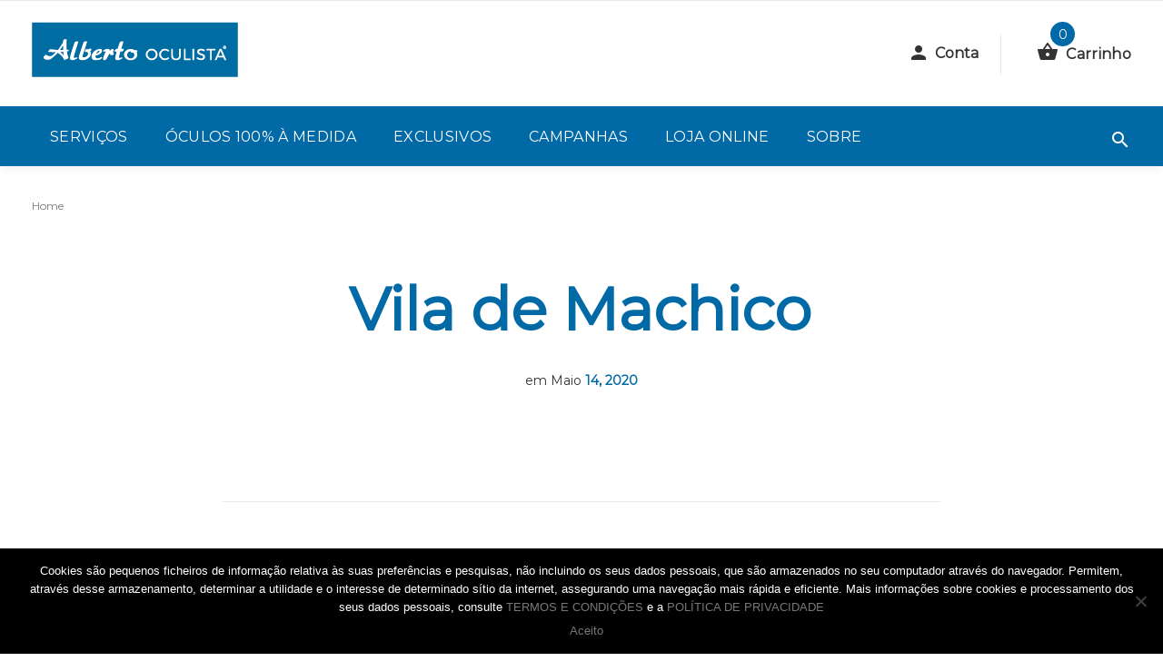

--- FILE ---
content_type: text/html; charset=UTF-8
request_url: https://www.albertooculista.com/cool_timeline/vila-de-machico/
body_size: 36591
content:
<!DOCTYPE html>
<html lang="pt-PT">
<head>


		    <link rel="shortcut icon" href="https://www.albertooculista.com/wp-content/uploads/2017/11/favicon.ico" type="image/x-icon" />
	
  
<meta charset="UTF-8">
<meta name="viewport" content="width=device-width, initial-scale=1.0">

<link rel="profile" href="https://gmpg.org/xfn/11">
<link rel="pingback" href="https://www.albertooculista.com/xmlrpc.php">

				<script>document.documentElement.className = document.documentElement.className + ' yes-js js_active js'</script>
				<meta name='robots' content='index, follow, max-image-preview:large, max-snippet:-1, max-video-preview:-1' />

	<!-- This site is optimized with the Yoast SEO plugin v22.4 - https://yoast.com/wordpress/plugins/seo/ -->
	<title>Vila de Machico - Alberto Oculista</title>
	<link rel="canonical" href="https://www.albertooculista.com/cool_timeline/vila-de-machico/" />
	<meta property="og:locale" content="pt_PT" />
	<meta property="og:type" content="article" />
	<meta property="og:title" content="Vila de Machico - Alberto Oculista" />
	<meta property="og:url" content="https://www.albertooculista.com/cool_timeline/vila-de-machico/" />
	<meta property="og:site_name" content="Alberto Oculista" />
	<meta property="article:publisher" content="https://www.facebook.com/albertooculista" />
	<meta name="twitter:card" content="summary_large_image" />
	<script type="application/ld+json" class="yoast-schema-graph">{"@context":"https://schema.org","@graph":[{"@type":"WebPage","@id":"https://www.albertooculista.com/cool_timeline/vila-de-machico/","url":"https://www.albertooculista.com/cool_timeline/vila-de-machico/","name":"Vila de Machico - Alberto Oculista","isPartOf":{"@id":"https://www.albertooculista.com/#website"},"datePublished":"2020-05-14T09:36:17+00:00","dateModified":"2020-05-14T09:36:17+00:00","breadcrumb":{"@id":"https://www.albertooculista.com/cool_timeline/vila-de-machico/#breadcrumb"},"inLanguage":"pt-PT","potentialAction":[{"@type":"ReadAction","target":["https://www.albertooculista.com/cool_timeline/vila-de-machico/"]}]},{"@type":"BreadcrumbList","@id":"https://www.albertooculista.com/cool_timeline/vila-de-machico/#breadcrumb","itemListElement":[{"@type":"ListItem","position":1,"name":"Início","item":"https://www.albertooculista.com/"},{"@type":"ListItem","position":2,"name":"Timeline Stories","item":"https://www.albertooculista.com/cool_timeline/"},{"@type":"ListItem","position":3,"name":"Vila de Machico"}]},{"@type":"WebSite","@id":"https://www.albertooculista.com/#website","url":"https://www.albertooculista.com/","name":"Alberto Oculista","description":"Para que não perca nada de vista.","publisher":{"@id":"https://www.albertooculista.com/#organization"},"potentialAction":[{"@type":"SearchAction","target":{"@type":"EntryPoint","urlTemplate":"https://www.albertooculista.com/?s={search_term_string}"},"query-input":"required name=search_term_string"}],"inLanguage":"pt-PT"},{"@type":"Organization","@id":"https://www.albertooculista.com/#organization","name":"Alberto Oculista SA","url":"https://www.albertooculista.com/","logo":{"@type":"ImageObject","inLanguage":"pt-PT","@id":"https://www.albertooculista.com/#/schema/logo/image/","url":"https://www.albertooculista.com/wp-content/uploads/2018/05/ao-1.bmp","contentUrl":"https://www.albertooculista.com/wp-content/uploads/2018/05/ao-1.bmp","width":227,"height":61,"caption":"Alberto Oculista SA"},"image":{"@id":"https://www.albertooculista.com/#/schema/logo/image/"},"sameAs":["https://www.facebook.com/albertooculista","https://www.instagram.com/albertooculista/","https://pt.linkedin.com/organization-guest/company/albertooculista?challengeId=AQGlswBZdQ8I-AAAAXJvXPKmjgaMGx1M5oi7e_aYAbUdTz2HrAgBNmftzzFfFDcIH9R8gctQ4M4y2iUBzV6wJ01RvkiqhfXyyw&amp;amp;amp;amp;submissionId=466786f7-c363-1416-d68a-dac378c95b24","https://www.youtube.com/channel/UC8weMEpwROorLZe8D0lTG-A"]}]}</script>
	<!-- / Yoast SEO plugin. -->


<link rel='dns-prefetch' href='//www.googletagmanager.com' />
<link rel='dns-prefetch' href='//fonts.googleapis.com' />
<link rel='dns-prefetch' href='//use.fontawesome.com' />
<link rel='preconnect' href='https://fonts.gstatic.com' crossorigin />
<link rel="alternate" type="application/rss+xml" title="Alberto Oculista &raquo; Feed" href="https://www.albertooculista.com/feed/" />
<link rel="alternate" type="application/rss+xml" title="Alberto Oculista &raquo; Feed de comentários" href="https://www.albertooculista.com/comments/feed/" />
<script type="text/javascript">
/* <![CDATA[ */
window._wpemojiSettings = {"baseUrl":"https:\/\/s.w.org\/images\/core\/emoji\/15.0.3\/72x72\/","ext":".png","svgUrl":"https:\/\/s.w.org\/images\/core\/emoji\/15.0.3\/svg\/","svgExt":".svg","source":{"concatemoji":"https:\/\/www.albertooculista.com\/wp-includes\/js\/wp-emoji-release.min.js?ver=6.5.7"}};
/*! This file is auto-generated */
!function(i,n){var o,s,e;function c(e){try{var t={supportTests:e,timestamp:(new Date).valueOf()};sessionStorage.setItem(o,JSON.stringify(t))}catch(e){}}function p(e,t,n){e.clearRect(0,0,e.canvas.width,e.canvas.height),e.fillText(t,0,0);var t=new Uint32Array(e.getImageData(0,0,e.canvas.width,e.canvas.height).data),r=(e.clearRect(0,0,e.canvas.width,e.canvas.height),e.fillText(n,0,0),new Uint32Array(e.getImageData(0,0,e.canvas.width,e.canvas.height).data));return t.every(function(e,t){return e===r[t]})}function u(e,t,n){switch(t){case"flag":return n(e,"\ud83c\udff3\ufe0f\u200d\u26a7\ufe0f","\ud83c\udff3\ufe0f\u200b\u26a7\ufe0f")?!1:!n(e,"\ud83c\uddfa\ud83c\uddf3","\ud83c\uddfa\u200b\ud83c\uddf3")&&!n(e,"\ud83c\udff4\udb40\udc67\udb40\udc62\udb40\udc65\udb40\udc6e\udb40\udc67\udb40\udc7f","\ud83c\udff4\u200b\udb40\udc67\u200b\udb40\udc62\u200b\udb40\udc65\u200b\udb40\udc6e\u200b\udb40\udc67\u200b\udb40\udc7f");case"emoji":return!n(e,"\ud83d\udc26\u200d\u2b1b","\ud83d\udc26\u200b\u2b1b")}return!1}function f(e,t,n){var r="undefined"!=typeof WorkerGlobalScope&&self instanceof WorkerGlobalScope?new OffscreenCanvas(300,150):i.createElement("canvas"),a=r.getContext("2d",{willReadFrequently:!0}),o=(a.textBaseline="top",a.font="600 32px Arial",{});return e.forEach(function(e){o[e]=t(a,e,n)}),o}function t(e){var t=i.createElement("script");t.src=e,t.defer=!0,i.head.appendChild(t)}"undefined"!=typeof Promise&&(o="wpEmojiSettingsSupports",s=["flag","emoji"],n.supports={everything:!0,everythingExceptFlag:!0},e=new Promise(function(e){i.addEventListener("DOMContentLoaded",e,{once:!0})}),new Promise(function(t){var n=function(){try{var e=JSON.parse(sessionStorage.getItem(o));if("object"==typeof e&&"number"==typeof e.timestamp&&(new Date).valueOf()<e.timestamp+604800&&"object"==typeof e.supportTests)return e.supportTests}catch(e){}return null}();if(!n){if("undefined"!=typeof Worker&&"undefined"!=typeof OffscreenCanvas&&"undefined"!=typeof URL&&URL.createObjectURL&&"undefined"!=typeof Blob)try{var e="postMessage("+f.toString()+"("+[JSON.stringify(s),u.toString(),p.toString()].join(",")+"));",r=new Blob([e],{type:"text/javascript"}),a=new Worker(URL.createObjectURL(r),{name:"wpTestEmojiSupports"});return void(a.onmessage=function(e){c(n=e.data),a.terminate(),t(n)})}catch(e){}c(n=f(s,u,p))}t(n)}).then(function(e){for(var t in e)n.supports[t]=e[t],n.supports.everything=n.supports.everything&&n.supports[t],"flag"!==t&&(n.supports.everythingExceptFlag=n.supports.everythingExceptFlag&&n.supports[t]);n.supports.everythingExceptFlag=n.supports.everythingExceptFlag&&!n.supports.flag,n.DOMReady=!1,n.readyCallback=function(){n.DOMReady=!0}}).then(function(){return e}).then(function(){var e;n.supports.everything||(n.readyCallback(),(e=n.source||{}).concatemoji?t(e.concatemoji):e.wpemoji&&e.twemoji&&(t(e.twemoji),t(e.wpemoji)))}))}((window,document),window._wpemojiSettings);
/* ]]> */
</script>
<link rel='stylesheet' id='font-awesome-css' href='https://www.albertooculista.com/wp-content/plugins/woocommerce-ajax-filters/berocket/assets/css/font-awesome.min.css?ver=6.5.7' type='text/css' media='all' />
<style id='font-awesome-inline-css' type='text/css'>
[data-font="FontAwesome"]:before {font-family: 'FontAwesome' !important;content: attr(data-icon) !important;speak: none !important;font-weight: normal !important;font-variant: normal !important;text-transform: none !important;line-height: 1 !important;font-style: normal !important;-webkit-font-smoothing: antialiased !important;-moz-osx-font-smoothing: grayscale !important;}
</style>
<link rel='stylesheet' id='berocket_products_label_style-css' href='https://www.albertooculista.com/wp-content/plugins/advanced-product-labels-for-woocommerce/css/frontend.css?ver=1.2.5.3' type='text/css' media='all' />
<style id='berocket_products_label_style-inline-css' type='text/css'>

        .berocket_better_labels:before,
        .berocket_better_labels:after {
            clear: both;
            content: " ";
            display: block;
        }
        .berocket_better_labels.berocket_better_labels_image {
            position: absolute!important;
            top: 0px!important;
            bottom: 0px!important;
            left: 0px!important;
            right: 0px!important;
            pointer-events: none;
        }
        .berocket_better_labels.berocket_better_labels_image * {
            pointer-events: none;
        }
        .berocket_better_labels.berocket_better_labels_image img,
        .berocket_better_labels.berocket_better_labels_image .fa,
        .berocket_better_labels.berocket_better_labels_image .berocket_color_label,
        .berocket_better_labels.berocket_better_labels_image .berocket_image_background,
        .berocket_better_labels .berocket_better_labels_line .br_alabel,
        .berocket_better_labels .berocket_better_labels_line .br_alabel span {
            pointer-events: all;
        }
        .berocket_better_labels .berocket_color_label,
        .br_alabel .berocket_color_label {
            width: 100%;
            height: 100%;
            display: block;
        }
        .berocket_better_labels .berocket_better_labels_position_left {
            text-align:left;
            float: left;
            clear: left;
        }
        .berocket_better_labels .berocket_better_labels_position_center {
            text-align:center;
        }
        .berocket_better_labels .berocket_better_labels_position_right {
            text-align:right;
            float: right;
            clear: right;
        }
        .berocket_better_labels.berocket_better_labels_label {
            clear: both
        }
        .berocket_better_labels .berocket_better_labels_line {
            line-height: 1px;
        }
        .berocket_better_labels.berocket_better_labels_label .berocket_better_labels_line {
            clear: none;
        }
        .berocket_better_labels .berocket_better_labels_position_left .berocket_better_labels_line {
            clear: left;
        }
        .berocket_better_labels .berocket_better_labels_position_right .berocket_better_labels_line {
            clear: right;
        }
        .berocket_better_labels .berocket_better_labels_line .br_alabel {
            display: inline-block;
            position: relative;
            top: 0!important;
            left: 0!important;
            right: 0!important;
            line-height: 1px;
        }.berocket_better_labels .berocket_better_labels_position {
                display: flex;
                flex-direction: column;
            }
            .berocket_better_labels .berocket_better_labels_position.berocket_better_labels_position_left {
                align-items: start;
            }
            .berocket_better_labels .berocket_better_labels_position.berocket_better_labels_position_right {
                align-items: end;
            }
            .berocket_better_labels .berocket_better_labels_position.berocket_better_labels_position_center {
                align-items: center;
            }
            .berocket_better_labels .berocket_better_labels_position .berocket_better_labels_inline {
                display: flex;
                align-items: start;
            }
</style>
<link rel='stylesheet' id='berocket_aapf_widget-style-css' href='https://www.albertooculista.com/wp-content/plugins/woocommerce-ajax-filters/assets/frontend/css/fullmain.min.css?ver=1.6.4.6' type='text/css' media='all' />
<style id='wp-emoji-styles-inline-css' type='text/css'>

	img.wp-smiley, img.emoji {
		display: inline !important;
		border: none !important;
		box-shadow: none !important;
		height: 1em !important;
		width: 1em !important;
		margin: 0 0.07em !important;
		vertical-align: -0.1em !important;
		background: none !important;
		padding: 0 !important;
	}
</style>
<link rel='stylesheet' id='wp-block-library-css' href='https://www.albertooculista.com/wp-includes/css/dist/block-library/style.min.css?ver=6.5.7' type='text/css' media='all' />
<link rel='stylesheet' id='wp-components-css' href='https://www.albertooculista.com/wp-includes/css/dist/components/style.min.css?ver=6.5.7' type='text/css' media='all' />
<link rel='stylesheet' id='wp-preferences-css' href='https://www.albertooculista.com/wp-includes/css/dist/preferences/style.min.css?ver=6.5.7' type='text/css' media='all' />
<link rel='stylesheet' id='wp-block-editor-css' href='https://www.albertooculista.com/wp-includes/css/dist/block-editor/style.min.css?ver=6.5.7' type='text/css' media='all' />
<link rel='stylesheet' id='wp-reusable-blocks-css' href='https://www.albertooculista.com/wp-includes/css/dist/reusable-blocks/style.min.css?ver=6.5.7' type='text/css' media='all' />
<link rel='stylesheet' id='wp-patterns-css' href='https://www.albertooculista.com/wp-includes/css/dist/patterns/style.min.css?ver=6.5.7' type='text/css' media='all' />
<link rel='stylesheet' id='wp-editor-css' href='https://www.albertooculista.com/wp-includes/css/dist/editor/style.min.css?ver=6.5.7' type='text/css' media='all' />
<link rel='stylesheet' id='sjb_shortcode_block-cgb-style-css-css' href='https://www.albertooculista.com/wp-content/plugins/simple-job-board/sjb-block/dist/blocks.style.build.css' type='text/css' media='all' />
<link rel='stylesheet' id='yith-wcan-shortcodes-css' href='https://www.albertooculista.com/wp-content/plugins/yith-woocommerce-ajax-navigation/assets/css/shortcodes.css?ver=4.32.0' type='text/css' media='all' />
<style id='yith-wcan-shortcodes-inline-css' type='text/css'>
:root{
	--yith-wcan-filters_colors_titles: #434343;
	--yith-wcan-filters_colors_background: #FFFFFF;
	--yith-wcan-filters_colors_accent: #A7144C;
	--yith-wcan-filters_colors_accent_r: 167;
	--yith-wcan-filters_colors_accent_g: 20;
	--yith-wcan-filters_colors_accent_b: 76;
	--yith-wcan-color_swatches_border_radius: 100%;
	--yith-wcan-color_swatches_size: 30px;
	--yith-wcan-labels_style_background: #FFFFFF;
	--yith-wcan-labels_style_background_hover: #A7144C;
	--yith-wcan-labels_style_background_active: #A7144C;
	--yith-wcan-labels_style_text: #434343;
	--yith-wcan-labels_style_text_hover: #FFFFFF;
	--yith-wcan-labels_style_text_active: #FFFFFF;
	--yith-wcan-anchors_style_text: #434343;
	--yith-wcan-anchors_style_text_hover: #A7144C;
	--yith-wcan-anchors_style_text_active: #A7144C;
}
</style>
<link rel='stylesheet' id='jquery-selectBox-css' href='https://www.albertooculista.com/wp-content/plugins/yith-woocommerce-wishlist/assets/css/jquery.selectBox.css?ver=1.2.0' type='text/css' media='all' />
<link rel='stylesheet' id='yith-wcwl-font-awesome-css' href='https://www.albertooculista.com/wp-content/plugins/yith-woocommerce-wishlist/assets/css/font-awesome.css?ver=4.7.0' type='text/css' media='all' />
<link rel='stylesheet' id='woocommerce_prettyPhoto_css-css' href='//www.albertooculista.com/wp-content/plugins/woocommerce/assets/css/prettyPhoto.css?ver=3.1.6' type='text/css' media='all' />
<link rel='stylesheet' id='yith-wcwl-main-css' href='https://www.albertooculista.com/wp-content/plugins/yith-woocommerce-wishlist/assets/css/style.css?ver=3.31.0' type='text/css' media='all' />
<style id='classic-theme-styles-inline-css' type='text/css'>
/*! This file is auto-generated */
.wp-block-button__link{color:#fff;background-color:#32373c;border-radius:9999px;box-shadow:none;text-decoration:none;padding:calc(.667em + 2px) calc(1.333em + 2px);font-size:1.125em}.wp-block-file__button{background:#32373c;color:#fff;text-decoration:none}
</style>
<style id='global-styles-inline-css' type='text/css'>
body{--wp--preset--color--black: #000000;--wp--preset--color--cyan-bluish-gray: #abb8c3;--wp--preset--color--white: #ffffff;--wp--preset--color--pale-pink: #f78da7;--wp--preset--color--vivid-red: #cf2e2e;--wp--preset--color--luminous-vivid-orange: #ff6900;--wp--preset--color--luminous-vivid-amber: #fcb900;--wp--preset--color--light-green-cyan: #7bdcb5;--wp--preset--color--vivid-green-cyan: #00d084;--wp--preset--color--pale-cyan-blue: #8ed1fc;--wp--preset--color--vivid-cyan-blue: #0693e3;--wp--preset--color--vivid-purple: #9b51e0;--wp--preset--gradient--vivid-cyan-blue-to-vivid-purple: linear-gradient(135deg,rgba(6,147,227,1) 0%,rgb(155,81,224) 100%);--wp--preset--gradient--light-green-cyan-to-vivid-green-cyan: linear-gradient(135deg,rgb(122,220,180) 0%,rgb(0,208,130) 100%);--wp--preset--gradient--luminous-vivid-amber-to-luminous-vivid-orange: linear-gradient(135deg,rgba(252,185,0,1) 0%,rgba(255,105,0,1) 100%);--wp--preset--gradient--luminous-vivid-orange-to-vivid-red: linear-gradient(135deg,rgba(255,105,0,1) 0%,rgb(207,46,46) 100%);--wp--preset--gradient--very-light-gray-to-cyan-bluish-gray: linear-gradient(135deg,rgb(238,238,238) 0%,rgb(169,184,195) 100%);--wp--preset--gradient--cool-to-warm-spectrum: linear-gradient(135deg,rgb(74,234,220) 0%,rgb(151,120,209) 20%,rgb(207,42,186) 40%,rgb(238,44,130) 60%,rgb(251,105,98) 80%,rgb(254,248,76) 100%);--wp--preset--gradient--blush-light-purple: linear-gradient(135deg,rgb(255,206,236) 0%,rgb(152,150,240) 100%);--wp--preset--gradient--blush-bordeaux: linear-gradient(135deg,rgb(254,205,165) 0%,rgb(254,45,45) 50%,rgb(107,0,62) 100%);--wp--preset--gradient--luminous-dusk: linear-gradient(135deg,rgb(255,203,112) 0%,rgb(199,81,192) 50%,rgb(65,88,208) 100%);--wp--preset--gradient--pale-ocean: linear-gradient(135deg,rgb(255,245,203) 0%,rgb(182,227,212) 50%,rgb(51,167,181) 100%);--wp--preset--gradient--electric-grass: linear-gradient(135deg,rgb(202,248,128) 0%,rgb(113,206,126) 100%);--wp--preset--gradient--midnight: linear-gradient(135deg,rgb(2,3,129) 0%,rgb(40,116,252) 100%);--wp--preset--font-size--small: 13px;--wp--preset--font-size--medium: 20px;--wp--preset--font-size--large: 36px;--wp--preset--font-size--x-large: 42px;--wp--preset--spacing--20: 0.44rem;--wp--preset--spacing--30: 0.67rem;--wp--preset--spacing--40: 1rem;--wp--preset--spacing--50: 1.5rem;--wp--preset--spacing--60: 2.25rem;--wp--preset--spacing--70: 3.38rem;--wp--preset--spacing--80: 5.06rem;--wp--preset--shadow--natural: 6px 6px 9px rgba(0, 0, 0, 0.2);--wp--preset--shadow--deep: 12px 12px 50px rgba(0, 0, 0, 0.4);--wp--preset--shadow--sharp: 6px 6px 0px rgba(0, 0, 0, 0.2);--wp--preset--shadow--outlined: 6px 6px 0px -3px rgba(255, 255, 255, 1), 6px 6px rgba(0, 0, 0, 1);--wp--preset--shadow--crisp: 6px 6px 0px rgba(0, 0, 0, 1);}:where(.is-layout-flex){gap: 0.5em;}:where(.is-layout-grid){gap: 0.5em;}body .is-layout-flex{display: flex;}body .is-layout-flex{flex-wrap: wrap;align-items: center;}body .is-layout-flex > *{margin: 0;}body .is-layout-grid{display: grid;}body .is-layout-grid > *{margin: 0;}:where(.wp-block-columns.is-layout-flex){gap: 2em;}:where(.wp-block-columns.is-layout-grid){gap: 2em;}:where(.wp-block-post-template.is-layout-flex){gap: 1.25em;}:where(.wp-block-post-template.is-layout-grid){gap: 1.25em;}.has-black-color{color: var(--wp--preset--color--black) !important;}.has-cyan-bluish-gray-color{color: var(--wp--preset--color--cyan-bluish-gray) !important;}.has-white-color{color: var(--wp--preset--color--white) !important;}.has-pale-pink-color{color: var(--wp--preset--color--pale-pink) !important;}.has-vivid-red-color{color: var(--wp--preset--color--vivid-red) !important;}.has-luminous-vivid-orange-color{color: var(--wp--preset--color--luminous-vivid-orange) !important;}.has-luminous-vivid-amber-color{color: var(--wp--preset--color--luminous-vivid-amber) !important;}.has-light-green-cyan-color{color: var(--wp--preset--color--light-green-cyan) !important;}.has-vivid-green-cyan-color{color: var(--wp--preset--color--vivid-green-cyan) !important;}.has-pale-cyan-blue-color{color: var(--wp--preset--color--pale-cyan-blue) !important;}.has-vivid-cyan-blue-color{color: var(--wp--preset--color--vivid-cyan-blue) !important;}.has-vivid-purple-color{color: var(--wp--preset--color--vivid-purple) !important;}.has-black-background-color{background-color: var(--wp--preset--color--black) !important;}.has-cyan-bluish-gray-background-color{background-color: var(--wp--preset--color--cyan-bluish-gray) !important;}.has-white-background-color{background-color: var(--wp--preset--color--white) !important;}.has-pale-pink-background-color{background-color: var(--wp--preset--color--pale-pink) !important;}.has-vivid-red-background-color{background-color: var(--wp--preset--color--vivid-red) !important;}.has-luminous-vivid-orange-background-color{background-color: var(--wp--preset--color--luminous-vivid-orange) !important;}.has-luminous-vivid-amber-background-color{background-color: var(--wp--preset--color--luminous-vivid-amber) !important;}.has-light-green-cyan-background-color{background-color: var(--wp--preset--color--light-green-cyan) !important;}.has-vivid-green-cyan-background-color{background-color: var(--wp--preset--color--vivid-green-cyan) !important;}.has-pale-cyan-blue-background-color{background-color: var(--wp--preset--color--pale-cyan-blue) !important;}.has-vivid-cyan-blue-background-color{background-color: var(--wp--preset--color--vivid-cyan-blue) !important;}.has-vivid-purple-background-color{background-color: var(--wp--preset--color--vivid-purple) !important;}.has-black-border-color{border-color: var(--wp--preset--color--black) !important;}.has-cyan-bluish-gray-border-color{border-color: var(--wp--preset--color--cyan-bluish-gray) !important;}.has-white-border-color{border-color: var(--wp--preset--color--white) !important;}.has-pale-pink-border-color{border-color: var(--wp--preset--color--pale-pink) !important;}.has-vivid-red-border-color{border-color: var(--wp--preset--color--vivid-red) !important;}.has-luminous-vivid-orange-border-color{border-color: var(--wp--preset--color--luminous-vivid-orange) !important;}.has-luminous-vivid-amber-border-color{border-color: var(--wp--preset--color--luminous-vivid-amber) !important;}.has-light-green-cyan-border-color{border-color: var(--wp--preset--color--light-green-cyan) !important;}.has-vivid-green-cyan-border-color{border-color: var(--wp--preset--color--vivid-green-cyan) !important;}.has-pale-cyan-blue-border-color{border-color: var(--wp--preset--color--pale-cyan-blue) !important;}.has-vivid-cyan-blue-border-color{border-color: var(--wp--preset--color--vivid-cyan-blue) !important;}.has-vivid-purple-border-color{border-color: var(--wp--preset--color--vivid-purple) !important;}.has-vivid-cyan-blue-to-vivid-purple-gradient-background{background: var(--wp--preset--gradient--vivid-cyan-blue-to-vivid-purple) !important;}.has-light-green-cyan-to-vivid-green-cyan-gradient-background{background: var(--wp--preset--gradient--light-green-cyan-to-vivid-green-cyan) !important;}.has-luminous-vivid-amber-to-luminous-vivid-orange-gradient-background{background: var(--wp--preset--gradient--luminous-vivid-amber-to-luminous-vivid-orange) !important;}.has-luminous-vivid-orange-to-vivid-red-gradient-background{background: var(--wp--preset--gradient--luminous-vivid-orange-to-vivid-red) !important;}.has-very-light-gray-to-cyan-bluish-gray-gradient-background{background: var(--wp--preset--gradient--very-light-gray-to-cyan-bluish-gray) !important;}.has-cool-to-warm-spectrum-gradient-background{background: var(--wp--preset--gradient--cool-to-warm-spectrum) !important;}.has-blush-light-purple-gradient-background{background: var(--wp--preset--gradient--blush-light-purple) !important;}.has-blush-bordeaux-gradient-background{background: var(--wp--preset--gradient--blush-bordeaux) !important;}.has-luminous-dusk-gradient-background{background: var(--wp--preset--gradient--luminous-dusk) !important;}.has-pale-ocean-gradient-background{background: var(--wp--preset--gradient--pale-ocean) !important;}.has-electric-grass-gradient-background{background: var(--wp--preset--gradient--electric-grass) !important;}.has-midnight-gradient-background{background: var(--wp--preset--gradient--midnight) !important;}.has-small-font-size{font-size: var(--wp--preset--font-size--small) !important;}.has-medium-font-size{font-size: var(--wp--preset--font-size--medium) !important;}.has-large-font-size{font-size: var(--wp--preset--font-size--large) !important;}.has-x-large-font-size{font-size: var(--wp--preset--font-size--x-large) !important;}
.wp-block-navigation a:where(:not(.wp-element-button)){color: inherit;}
:where(.wp-block-post-template.is-layout-flex){gap: 1.25em;}:where(.wp-block-post-template.is-layout-grid){gap: 1.25em;}
:where(.wp-block-columns.is-layout-flex){gap: 2em;}:where(.wp-block-columns.is-layout-grid){gap: 2em;}
.wp-block-pullquote{font-size: 1.5em;line-height: 1.6;}
</style>
<link rel='stylesheet' id='cpsh-shortcodes-css' href='https://www.albertooculista.com/wp-content/plugins/column-shortcodes/assets/css/shortcodes.css?ver=1.0.1' type='text/css' media='all' />
<link rel='stylesheet' id='contact-form-7-css' href='https://www.albertooculista.com/wp-content/plugins/contact-form-7/includes/css/styles.css?ver=5.9.3' type='text/css' media='all' />
<link rel='stylesheet' id='cookie-notice-front-css' href='https://www.albertooculista.com/wp-content/plugins/cookie-notice/css/front.min.css?ver=2.4.16' type='text/css' media='all' />
<link rel='stylesheet' id='dashicons-css' href='https://www.albertooculista.com/wp-includes/css/dashicons.min.css?ver=6.5.7' type='text/css' media='all' />
<style id='dashicons-inline-css' type='text/css'>
[data-font="Dashicons"]:before {font-family: 'Dashicons' !important;content: attr(data-icon) !important;speak: none !important;font-weight: normal !important;font-variant: normal !important;text-transform: none !important;line-height: 1 !important;font-style: normal !important;-webkit-font-smoothing: antialiased !important;-moz-osx-font-smoothing: grayscale !important;}
</style>
<link rel='stylesheet' id='wpcf7-redirect-script-frontend-css' href='https://www.albertooculista.com/wp-content/plugins/wpcf7-redirect/build/css/wpcf7-redirect-frontend.min.css?ver=1.1' type='text/css' media='all' />
<link rel='stylesheet' id='redux-extendify-styles-css' href='https://www.albertooculista.com/wp-content/plugins/redux-framework/redux-core/assets/css/extendify-utilities.css?ver=4.4.15' type='text/css' media='all' />
<link rel='stylesheet' id='simple-job-board-google-fonts-css' href='https://fonts.googleapis.com/css?family=Roboto%3A100%2C100i%2C300%2C300i%2C400%2C400i%2C500%2C500i%2C700%2C700i%2C900%2C900i&#038;ver=2.11.1' type='text/css' media='all' />
<link rel='stylesheet' id='sjb-fontawesome-css' href='https://www.albertooculista.com/wp-content/plugins/simple-job-board/includes/css/font-awesome.min.css?ver=5.15.4' type='text/css' media='all' />
<link rel='stylesheet' id='simple-job-board-jquery-ui-css' href='https://www.albertooculista.com/wp-content/plugins/simple-job-board/public/css/jquery-ui.css?ver=1.12.1' type='text/css' media='all' />
<link rel='stylesheet' id='simple-job-board-frontend-css' href='https://www.albertooculista.com/wp-content/plugins/simple-job-board/public/css/simple-job-board-public.css?ver=3.0.0' type='text/css' media='all' />
<link rel='stylesheet' id='rs-plugin-settings-css' href='https://www.albertooculista.com/wp-content/plugins/revslider/public/assets/css/settings.css?ver=5.4.7.1' type='text/css' media='all' />
<style id='rs-plugin-settings-inline-css' type='text/css'>
#rs-demo-id {}
</style>
<style id='woocommerce-inline-inline-css' type='text/css'>
.woocommerce form .form-row .required { visibility: visible; }
</style>
<link rel='stylesheet' id='wooajaxcart-css' href='https://www.albertooculista.com/wp-content/plugins/woocommerce-ajax-cart/assets/wooajaxcart.css?ver=6.5.7' type='text/css' media='all' />
<link rel='stylesheet' id='wpsl-styles-css' href='https://www.albertooculista.com/wp-content/plugins/wp-store-locator/css/styles.min.css?ver=2.2.241' type='text/css' media='all' />
<link rel='stylesheet' id='wcqi-css-css' href='https://www.albertooculista.com/wp-content/plugins/myshop-quantity-plugin/assets/css/tt-quantity-plugin.css?ver=6.5.7' type='text/css' media='all' />
<link rel='stylesheet' id='yith-quick-view-css' href='https://www.albertooculista.com/wp-content/plugins/yith-woocommerce-quick-view/assets/css/yith-quick-view.css?ver=1.37.0' type='text/css' media='all' />
<style id='yith-quick-view-inline-css' type='text/css'>

				#yith-quick-view-modal .yith-wcqv-main{background:#ffffff;}
				#yith-quick-view-close{color:#cdcdcd;}
				#yith-quick-view-close:hover{color:#ff0000;}
</style>
<link rel='stylesheet' id='bfa-font-awesome-css' href='https://use.fontawesome.com/releases/v5.15.4/css/all.css?ver=2.0.3' type='text/css' media='all' />
<link rel='stylesheet' id='bfa-font-awesome-v4-shim-css' href='https://use.fontawesome.com/releases/v5.15.4/css/v4-shims.css?ver=2.0.3' type='text/css' media='all' />
<style id='bfa-font-awesome-v4-shim-inline-css' type='text/css'>

			@font-face {
				font-family: 'FontAwesome';
				src: url('https://use.fontawesome.com/releases/v5.15.4/webfonts/fa-brands-400.eot'),
				url('https://use.fontawesome.com/releases/v5.15.4/webfonts/fa-brands-400.eot?#iefix') format('embedded-opentype'),
				url('https://use.fontawesome.com/releases/v5.15.4/webfonts/fa-brands-400.woff2') format('woff2'),
				url('https://use.fontawesome.com/releases/v5.15.4/webfonts/fa-brands-400.woff') format('woff'),
				url('https://use.fontawesome.com/releases/v5.15.4/webfonts/fa-brands-400.ttf') format('truetype'),
				url('https://use.fontawesome.com/releases/v5.15.4/webfonts/fa-brands-400.svg#fontawesome') format('svg');
			}

			@font-face {
				font-family: 'FontAwesome';
				src: url('https://use.fontawesome.com/releases/v5.15.4/webfonts/fa-solid-900.eot'),
				url('https://use.fontawesome.com/releases/v5.15.4/webfonts/fa-solid-900.eot?#iefix') format('embedded-opentype'),
				url('https://use.fontawesome.com/releases/v5.15.4/webfonts/fa-solid-900.woff2') format('woff2'),
				url('https://use.fontawesome.com/releases/v5.15.4/webfonts/fa-solid-900.woff') format('woff'),
				url('https://use.fontawesome.com/releases/v5.15.4/webfonts/fa-solid-900.ttf') format('truetype'),
				url('https://use.fontawesome.com/releases/v5.15.4/webfonts/fa-solid-900.svg#fontawesome') format('svg');
			}

			@font-face {
				font-family: 'FontAwesome';
				src: url('https://use.fontawesome.com/releases/v5.15.4/webfonts/fa-regular-400.eot'),
				url('https://use.fontawesome.com/releases/v5.15.4/webfonts/fa-regular-400.eot?#iefix') format('embedded-opentype'),
				url('https://use.fontawesome.com/releases/v5.15.4/webfonts/fa-regular-400.woff2') format('woff2'),
				url('https://use.fontawesome.com/releases/v5.15.4/webfonts/fa-regular-400.woff') format('woff'),
				url('https://use.fontawesome.com/releases/v5.15.4/webfonts/fa-regular-400.ttf') format('truetype'),
				url('https://use.fontawesome.com/releases/v5.15.4/webfonts/fa-regular-400.svg#fontawesome') format('svg');
				unicode-range: U+F004-F005,U+F007,U+F017,U+F022,U+F024,U+F02E,U+F03E,U+F044,U+F057-F059,U+F06E,U+F070,U+F075,U+F07B-F07C,U+F080,U+F086,U+F089,U+F094,U+F09D,U+F0A0,U+F0A4-F0A7,U+F0C5,U+F0C7-F0C8,U+F0E0,U+F0EB,U+F0F3,U+F0F8,U+F0FE,U+F111,U+F118-F11A,U+F11C,U+F133,U+F144,U+F146,U+F14A,U+F14D-F14E,U+F150-F152,U+F15B-F15C,U+F164-F165,U+F185-F186,U+F191-F192,U+F1AD,U+F1C1-F1C9,U+F1CD,U+F1D8,U+F1E3,U+F1EA,U+F1F6,U+F1F9,U+F20A,U+F247-F249,U+F24D,U+F254-F25B,U+F25D,U+F267,U+F271-F274,U+F279,U+F28B,U+F28D,U+F2B5-F2B6,U+F2B9,U+F2BB,U+F2BD,U+F2C1-F2C2,U+F2D0,U+F2D2,U+F2DC,U+F2ED,U+F328,U+F358-F35B,U+F3A5,U+F3D1,U+F410,U+F4AD;
			}
		
</style>
<link rel='stylesheet' id='jvcf7_client_css-css' href='https://www.albertooculista.com/wp-content/plugins/jquery-validation-for-contact-form-7/includes/assets/css/jvcf7_client.css?ver=5.4.2' type='text/css' media='all' />
<link rel='stylesheet' id='bootstrap-css-css' href='https://www.albertooculista.com/wp-content/themes/myshop/css/bootstrap.css?ver=1.0.0' type='text/css' media='screen' />
<link rel='stylesheet' id='waves-css' href='https://www.albertooculista.com/wp-content/themes/myshop/css/waves.css?ver=1.0.0' type='text/css' media='screen' />
<link rel='stylesheet' id='slick-css' href='https://www.albertooculista.com/wp-content/plugins/woocommerce-products-slider/assets/front/css/slick.css?ver=6.5.7' type='text/css' media='all' />
<link rel='stylesheet' id='masonry-component-css' href='https://www.albertooculista.com/wp-content/themes/myshop/css/masonry/component.css?ver=1.0.0' type='text/css' media='screen' />
<link rel='stylesheet' id='nouislider-css' href='https://www.albertooculista.com/wp-content/themes/myshop/css/nouislider.css?ver=1.0.0' type='text/css' media='screen' />
<link rel='stylesheet' id='magnific-popup-css' href='https://www.albertooculista.com/wp-content/themes/myshop/css/magnific-popup.css?ver=1.0.0' type='text/css' media='screen' />
<link rel='stylesheet' id='bootstrap-select-css' href='https://www.albertooculista.com/wp-content/themes/myshop/css/bootstrap-select.css?ver=1.0.0' type='text/css' media='screen' />
<link rel='stylesheet' id='icont-fonts-css' href='https://www.albertooculista.com/wp-content/themes/myshop/font/icont-fonts.css?ver=1.0.0' type='text/css' media='screen' />
<link rel='stylesheet' id='myshop-style-css' href='https://www.albertooculista.com/wp-content/themes/myshop/style.css?ver=1.1.6' type='text/css' media='all' />
<link rel='stylesheet' id='myshop-owerride-css' href='https://www.albertooculista.com/wp-content/themes/myshop/css/myshop-owerride.css?ver=1.0.0' type='text/css' media='screen' />
<style id='myshop-owerride-inline-css' type='text/css'>

div.page-header{
            }

div.page-header .bigger, div.page-header .breadcrumb{
    }

 
    body>header{
        }

</style>
<link rel='stylesheet' id='myshop-fonts-css' href='https://fonts.googleapis.com/css?family=Covered+By+Your+Grace%7CPoppins%3A300%2C400%2C500%2C600%2C700&#038;subset=latin%2Clatin-ext' type='text/css' media='all' />
<link rel='stylesheet' id='settings_-css' href='https://www.albertooculista.com/wp-content/themes/myshop/_config/settings_1.css?ver=6.5.7' type='text/css' media='all' />
<link rel='stylesheet' id='wc-bundle-style-css' href='https://www.albertooculista.com/wp-content/plugins/woocommerce-product-bundles/assets/css/wc-pb-frontend.css?ver=5.7.11' type='text/css' media='all' />
<link rel='stylesheet' id='elementor-frontend-css' href='https://www.albertooculista.com/wp-content/plugins/elementor/assets/css/frontend.min.css?ver=3.20.3' type='text/css' media='all' />
<link rel='stylesheet' id='eael-general-css' href='https://www.albertooculista.com/wp-content/plugins/essential-addons-for-elementor-lite/assets/front-end/css/view/general.min.css?ver=5.9.14' type='text/css' media='all' />
<link rel="preload" as="style" href="https://fonts.googleapis.com/css?family=Montserrat:400&#038;display=swap&#038;ver=1722362609" /><link rel="stylesheet" href="https://fonts.googleapis.com/css?family=Montserrat:400&#038;display=swap&#038;ver=1722362609" media="print" onload="this.media='all'"><noscript><link rel="stylesheet" href="https://fonts.googleapis.com/css?family=Montserrat:400&#038;display=swap&#038;ver=1722362609" /></noscript><!--n2css--><script type="text/javascript" src="https://www.albertooculista.com/wp-includes/js/jquery/jquery.min.js?ver=3.7.1" id="jquery-core-js"></script>
<script type="text/javascript" src="https://www.albertooculista.com/wp-includes/js/jquery/jquery-migrate.min.js?ver=3.4.1" id="jquery-migrate-js"></script>
<script type="text/javascript" id="cookie-notice-front-js-before">
/* <![CDATA[ */
var cnArgs = {"ajaxUrl":"https:\/\/www.albertooculista.com\/wp-admin\/admin-ajax.php","nonce":"eee51f1f0b","hideEffect":"fade","position":"bottom","onScroll":false,"onScrollOffset":100,"onClick":false,"cookieName":"cookie_notice_accepted","cookieTime":2592000,"cookieTimeRejected":2592000,"globalCookie":false,"redirection":true,"cache":true,"revokeCookies":false,"revokeCookiesOpt":"automatic"};
/* ]]> */
</script>
<script type="text/javascript" src="https://www.albertooculista.com/wp-content/plugins/cookie-notice/js/front.min.js?ver=2.4.16" id="cookie-notice-front-js"></script>
<script type="text/javascript" src="https://www.albertooculista.com/wp-content/plugins/revslider/public/assets/js/jquery.themepunch.tools.min.js?ver=5.4.7.1" id="tp-tools-js"></script>
<script type="text/javascript" src="https://www.albertooculista.com/wp-content/plugins/revslider/public/assets/js/jquery.themepunch.revolution.min.js?ver=5.4.7.1" id="revmin-js"></script>
<script type="text/javascript" src="https://www.albertooculista.com/wp-content/plugins/woocommerce/assets/js/jquery-blockui/jquery.blockUI.min.js?ver=2.7.0-wc.8.7.2" id="jquery-blockui-js" defer="defer" data-wp-strategy="defer"></script>
<script type="text/javascript" id="wc-add-to-cart-js-extra">
/* <![CDATA[ */
var wc_add_to_cart_params = {"ajax_url":"\/wp-admin\/admin-ajax.php","wc_ajax_url":"\/?wc-ajax=%%endpoint%%","i18n_view_cart":"Ver carrinho","cart_url":"https:\/\/www.albertooculista.com\/carrinho\/","is_cart":"","cart_redirect_after_add":"no"};
/* ]]> */
</script>
<script type="text/javascript" src="https://www.albertooculista.com/wp-content/plugins/woocommerce/assets/js/frontend/add-to-cart.min.js?ver=8.7.2" id="wc-add-to-cart-js" defer="defer" data-wp-strategy="defer"></script>
<script type="text/javascript" src="https://www.albertooculista.com/wp-content/plugins/woocommerce/assets/js/js-cookie/js.cookie.min.js?ver=2.1.4-wc.8.7.2" id="js-cookie-js" defer="defer" data-wp-strategy="defer"></script>
<script type="text/javascript" id="woocommerce-js-extra">
/* <![CDATA[ */
var woocommerce_params = {"ajax_url":"\/wp-admin\/admin-ajax.php","wc_ajax_url":"\/?wc-ajax=%%endpoint%%"};
/* ]]> */
</script>
<script type="text/javascript" src="https://www.albertooculista.com/wp-content/plugins/woocommerce/assets/js/frontend/woocommerce.min.js?ver=8.7.2" id="woocommerce-js" defer="defer" data-wp-strategy="defer"></script>
<script type="text/javascript" id="wooajaxcart-js-extra">
/* <![CDATA[ */
var wooajaxcart = {"updating_text":"Updating...","warn_remove_text":"Are you sure you want to remove this item from cart?","ajax_timeout":"800","confirm_zero_qty":"no"};
/* ]]> */
</script>
<script type="text/javascript" src="https://www.albertooculista.com/wp-content/plugins/woocommerce-ajax-cart/assets/wooajaxcart.js?ver=6.5.7" id="wooajaxcart-js"></script>
<script type="text/javascript" src="https://www.albertooculista.com/wp-content/plugins/myshop-quantity-plugin/assets/js/tt-quantity-plugin.min.js?ver=6.5.7" id="wcqi-js-js"></script>
<link rel="https://api.w.org/" href="https://www.albertooculista.com/wp-json/" /><link rel="EditURI" type="application/rsd+xml" title="RSD" href="https://www.albertooculista.com/xmlrpc.php?rsd" />
<meta name="generator" content="WordPress 6.5.7" />
<meta name="generator" content="WooCommerce 8.7.2" />
<link rel='shortlink' href='https://www.albertooculista.com/?p=5954' />
<link rel="alternate" type="application/json+oembed" href="https://www.albertooculista.com/wp-json/oembed/1.0/embed?url=https%3A%2F%2Fwww.albertooculista.com%2Fcool_timeline%2Fvila-de-machico%2F" />
<link rel="alternate" type="text/xml+oembed" href="https://www.albertooculista.com/wp-json/oembed/1.0/embed?url=https%3A%2F%2Fwww.albertooculista.com%2Fcool_timeline%2Fvila-de-machico%2F&#038;format=xml" />
<style></style><!-- Enter your scripts here --><meta name="generator" content="Redux 4.4.15" /><!-- start Simple Custom CSS and JS -->
<style type="text/css">
.christmas-hightlight{
	max-width:350px !important;
}

.christmas-hightlight p{
	margin-top:0px !important;
}</style>
<!-- end Simple Custom CSS and JS -->
<!-- start Simple Custom CSS and JS -->
<style type="text/css">
/* Add your CSS code here.

For example:
.example {
    color: red;
}

For brushing up on your CSS knowledge, check out http://www.w3schools.com/css/css_syntax.asp

End of comment */ 

html{scroll-behavior:smooth;}

body {line-height: 1.2em !important;}

.wpcf7-not-valid-tip{color:#aaaaaa !important; margin-top:5px !important; margin-left:20px !important;}

.wpcf7-form-control-wrap{display:hidden !important;}

.wpcf7-list-item{margin: 0 1em 0 1em;}

/* Wrapper para permitir a seta personalizada */
.wpcf7 select {
    -webkit-appearance: none !important;
    -moz-appearance: none !important;
    appearance: none !important;
    border-radius: 0 !important; /* cantos rectos */
    padding-right: 40px;         /* espaço para a seta */
	background: url('/wp-content/uploads/2025/12/arrow-down.svg') no-repeat right 12px center / 12px 8px !important;
}

/* Remover seta nativa no IE/Edge antigo (só por compatibilidade) */
.wpcf7 select::-ms-expand {
    display: none;
}

input[type="date"] {
    -webkit-appearance: none;
    appearance: none;
    border-radius: 0 !important; /* Remove cantos arredondados */
}

input[type="date"]::-webkit-date-and-time-value {
    border-radius: 0 !important;
}

input,
textarea,
select,
.wpcf7 input,
.wpcf7 textarea,
.wpcf7 select {
    text-transform: none !important;
    -webkit-text-transform: none !important;
    autocapitalize: none !important;
}

@media screen and (max-width: 768px) {
	body.home .top-line {display: block !important;}
}

@media screen and (max-width: 768px) {
	.form-horizontal .form-group{margin-left:auto !important; margin-right:auto !important;}
}

#ship-to-different-address .checkbox-group .checkbox {
  width: 100% !important;
  display: inline-block !important;
  text-align: left !important;
  padding-left: 25px;
}

textarea.form-control{min-height: 100px !important;}

#ship-to-different-address-checkbox{
	margin-left:25px;
}

.wpcf7 form.sent .wpcf7-response-output{
  border:none !important;
  border-color:transparent !important;
  color:#FFF !important;
  background:#0069a6 !important;
  text-align: center !important;
  padding-bottom: 20px !important;
  text-align: center !important;
  font-weight: 600 !important;
  margin:0 0.5rem 0 !important;
}

.noBreak{ display:none; }

.noSpaces{ margin:0px !important; Padding:0px !important; }

@media screen and (min-width: 1024px) {
  .noBreak{display:block;}
}

.consultaemcasaParagraph{
  font-family: 'Montserrat', sans-serif; 
  margin:0 20px 0;
  padding:0px 0px 0px 0px; 
  line-height:1.2em; 
  text-align:left; 
  color:#0069A3; 
  font-weight:400 !important; 
  font-size:16px !important;
}

@media screen and (min-width: 1024px) {
  .consultaemcasaParagraph{ margin:0 30px 0; }
}

.popup-vea{
  z-index:999;
  position:fixed;
  width:100%;
  height:auto;
  bottom:0;
  right:0;
  margin:0;
  padding:0px;
}

#close-popup{
  cursor: pointer;
}

@media screen and (min-width: 768px) {
  .popup-vea{ position:fixed;  width:240px;  height:auto;  bottom:0;  right:0; }
}

.form-title-optometria {font-family: 'Montserrat', sans-serif; margin:0 0 0; padding:20px 20px 20px 20px; line-height:1.2em; text-align:center; color:#FFF; font-weight:400 !important; font-size:28px !important;}
.form-title-optometria-blue {font-family: 'Montserrat', sans-serif; margin:0 0 0; padding:20px 20px 20px 20px; line-height:1.2em; text-align:center; color:#0069A6; font-weight:400 !important; font-size:28px !important;}
.form-title-blackfriday {font-family: 'Montserrat', sans-serif; margin:0 0 0; padding:20px 20px 20px 20px; line-height:1.2em; text-align:center; color:#03070A; font-size:26px !important; font-weight:500;}
.form-title-vea {font-family: 'Montserrat', sans-serif; margin:0 0 0; padding:20px 20px 20px 20px; line-height:1.2em; text-align:center; color:#FFF; font-size:28px !important;}
.form-title-consultaemcasa {font-family: 'Montserrat', sans-serif; margin:0 0 0; padding:20px 20px 20px 20px; line-height:1.2em; text-align:center; color:#0069A3; font-weight:400 !important; font-size:24px !important;}

@media screen and (min-width: 768px) {
  .form-title-optometria {font-size:22px !important;}
  .form-title-vea {font-size:22px !important;}
  .form-title-consultaemcasa {font-size:22px !important;}
	.form-title-blackfriday {font-size:20px !important;}
}

@media screen and (min-width: 1024px) {
  .form-title-optometria {font-size:32px !important;}
  .form-title-vea {font-size:32px !important;}
  .form-title-consultaemcasa {font-size:32px !important;}
	.form-title-blackfriday {font-size:26px !important;}
}

.form-title-optometria strong {text-transform:uppercase; font-weight:600 !important; font-size:27px !important;}
.form-title-vea strong {text-transform:uppercase;}
.form-title-consultaemcasa strong {text-transform:uppercase; font-size:28px !important;}

@media screen and (min-width: 1024px) {
  .form-title-consultaemcasa strong {text-transform:uppercase; font-size:32px !important;}
}

.vea-name {font-family: 'Montserrat', sans-serif !important; margin:0 5% 0 5% !important; padding:0 0 0 10px !important; height:40px !important; max-height:40px !important; 
  background:#0069A6 !important; color:#FFF !important; border-bottom:1px solid #FFF !important; border-left:1px solid #FFF !important; font-size:16px !important; 
  max-width:90% !important; box-shadow:none !important; -webkit-box-shadow: none !important;}

.vea-name::placeholder {font-family: 'Montserrat', sans-serif !important; color:#FFF !important; opacity:1 !important; font-size:16px !important;}
.vea-name:focus {border-bottom:1px solid #FFF !important; border-left:1px solid #FFF !important;}
.vea-name:focus-within {border-bottom:1px solid #FFF !important; border-left:1px solid #FFF !important;}

.consultaemcasa-text {font-family: 'Montserrat', sans-serif !important; margin:0 5% 0 5% !important; padding:0 0 0 10px !important; height:40px !important; max-height:40px !important; 
  background:#FFF !important; color:#0069A3 !important; border-bottom:1px solid #0069A3 !important; border-left:1px solid #0069A3 !important; font-size:16px !important; 
  max-width:90% !important; box-shadow:none !important; -webkit-box-shadow: none !important;}

.consultaemcasa-text::placeholder {font-family: 'Montserrat', sans-serif !important; color:#0069A3 !important; opacity:1 !important; font-size:16px !important;}
.consultaemcasa-text:focus {border-bottom:1px solid #0069A3 !important; border-left:1px solid #FFF !important; border-top:none; border-right:none;}
.consultaemcasa-text:focus-within {border-bottom:1px solid #0069A3 !important; border-left:1px solid #FFF !important; border-top:none; border-right:none;}

.optometria-text {font-family: 'Montserrat', sans-serif !important; margin:0 5% 0 5% !important; padding:0 0 0 10px !important; height:40px !important; max-height:40px !important; 
  background:#0069A6 !important; color:#FFF !important; border-bottom:1px solid #FFF !important; border-left:1px solid #FFF !important; font-size:14px !important; 
  max-width:90% !important; box-shadow:none !important; -webkit-box-shadow: none !important;}

.optometria-text {font-family: 'Montserrat', sans-serif !important; color:#FFF !important; opacity:1 !important; font-size:14px !important; border-bottom:1px solid #FFF !important; border-left:1px solid #FFF !important; border-right:none !important; border-top:none !important; width:90% !important; max-width:90% !important; margin: 0 5% 0 5% !important; padding: 0 0 0 10px !important; height:30px !important;}
.optometria-text::placeholder {font-family: 'Montserrat', sans-serif !important; color:#FFF !important; opacity:1 !important; font-size:14px !important;}
.optometria-text:focus {border-bottom:1px solid #FFF !important; border-left:1px solid #FFF !important;}
.optometria-text:focus-within {border-bottom:1px solid #FFF !important; border-left:1px solid #FFF !important;}

.optometria-text-blue {font-family: 'Montserrat', sans-serif !important; color:#0069A6 !important; opacity:1 !important; font-size:14px !important; border-bottom:1px solid #0069A6 !important; border-left:1px solid #0069A6 !important; border-right:none !important; border-top:none !important; width:90% !important; max-width:90% !important; margin: 0 5% 0 5% !important; padding: 0 0 0 10px !important; height:30px !important;}
.optometria-text-blue::placeholder {font-family: 'Montserrat', sans-serif !important; color:#0069A6 !important; opacity:1 !important; font-size:14px !important;}
.optometria-text-blue:focus {border-bottom:1px solid #0069A6 !important; border-left:1px solid #0069A6 !important; border-right:none !important; border-top:none !important;}
.optometria-text-blue:focus-within {border-bottom:1px solid #0069A6 !important; border-left:1px solid #0069A6 !important; border-right:none !important; border-top:none !important;}

.blackfriday-text {font-family: 'Montserrat', sans-serif !important; margin:0 5% 0 5% !important; padding:0 0 0 10px !important; height:40px !important; max-height:40px !important; 
  background:#FFF !important; color:#03070A !important; border-bottom:1px solid #03070A !important; border-left:1px solid #03070A !important; font-size:16px !important; 
  max-width:90% !important; box-shadow:none !important; -webkit-box-shadow: none !important; text-transform: none !important;}

.blackfriday-text::placeholder {font-family: 'Montserrat', sans-serif !important; color:#03070A !important; opacity:1 !important; font-size:16px !important; text-transform: none !important;}
.blackfriday-text:focus {border-bottom:1px solid #03070A !important; border-left:1px solid #FFF !important; border-top:none; border-right:none;}
.blackfriday-text:focus-within {border-bottom:1px solid #03070A !important; border-left:1px solid #FFF !important; border-top:none; border-right:none;}

.vea-email {font-family: 'Montserrat', sans-serif !important; margin:0 5% 0 5% !important; padding:0 0 0 10px !important; height:40px !important; max-height:40px !important; 
  background:#0069A6 !important; color:#FFF !important; border-bottom:1px solid #FFF !important; border-left:1px solid #FFF !important; font-size:16px !important; 
  max-width:90% !important; box-shadow:none !important; -webkit-box-shadow: none !important; text-transform: none !important;}

.vea-email::placeholder {font-family: 'Montserrat', sans-serif !important; color:#FFF !important; opacity:1 !important; font-size:16px !important; text-transform: none !important;}
.vea-email:focus {border-bottom:1px solid #FFF !important; border-left:1px solid #FFF !important;}
.vea-email:focus-within {border-bottom:1px solid #FFF !important; border-left:1px solid #FFF !important;}

.vea-telefone {font-family: 'Montserrat', sans-serif !important; margin:0 5% 0 5% !important; padding:0 0 0 10px !important; height:40px !important; max-height:40px !important; background:#0069A6 !important; color:#FFF !important; border-bottom:1px solid #FFF !important; border-left:1px solid #FFF !important; font-size:16px !important; max-width:90% !important; box-shadow:none !important; -webkit-box-shadow: none !important;}

.vea-telefone::placeholder {font-family: 'Montserrat', sans-serif !important; color:#FFF !important; opacity:1 !important; font-size:16px !important;}
.vea-telefone:focus {border-bottom:1px solid #FFF !important; border-left:1px solid #FFF !important;}
.vea-telefone:focus-within {border-bottom:1px solid #FFF !important; border-left:1px solid #FFF !important;}

.vea-telefone-blue {font-family: 'Montserrat', sans-serif !important; margin:0 5% 0 5% !important; padding:0 0 0 10px !important; height:40px !important; max-height:40px !important; background:#FFF !important; color:#0069A6 !important; border-bottom:1px solid #0069A6 !important; border-left:1px solid #0069A6 !important; border-right:none !important; border-top:none !important; font-size:14px !important; max-width:90% !important; box-shadow:none !important; -webkit-box-shadow: none !important;}

.vea-telefone-blue::placeholder {font-family: 'Montserrat', sans-serif !important; color:#0069A6 !important; opacity:1 !important; font-size:14px !important;}
.vea-telefone-blue:focus {border-bottom:1px solid #0069A6 !important; border-left:1px solid #0069A6 !important; border-right:none !important; border-top:none !important;}
.vea-telefone-blue:focus-within {border-bottom:1px solid #0069A6 !important; border-left:1px solid #0069A6 !important; border-right:none !important; border-top:none !important;}

#telefone-consultaemcasa {font-family: 'Montserrat', sans-serif !important; margin:0 5% 0 5% !important; padding:0 0 0 10px !important; height:40px !important; max-height:40px !important; 
  background:#FFF !important; color:#0069A3 !important; border-bottom:1px solid #0069A3 !important; border-left:1px solid #0069A3 !important; font-size:16px !important; 
  max-width:90% !important; box-shadow:none !important; -webkit-box-shadow: none !important;}

#telefone-consultaemcasa::placeholder {font-family: 'Montserrat', sans-serif !important; color:#0069A3 !important; opacity:1 !important; font-size:16px !important;}
#telefone-consultaemcasa:focus {border-bottom:1px solid #0069A3 !important; border-left:1px solid #FFF !important; border-top:none; border-right:none;}
#telefone-consultaemcasa:focus-within {border-bottom:1px solid #0069A3 !important; border-left:1px solid #FFF !important; border-top:none; border-right:none;}

.vea-data {font-family: 'Montserrat', sans-serif !important; margin:0 5% 0 5% !important; padding:0 0 0 10px !important; height:40px !important; max-height:40px !important; 
  background:#0069A6 !important; color:#FFF !important; border-bottom:1px solid #FFF !important; border-left:1px solid #FFF !important; border-right:none !important; border-top:none !important; font-size:16px !important; box-shadow:none !important; -webkit-box-shadow:none !important; max-width:90% !important; width:100% !important;}

.vea-data::placeholder {font-family: 'Montserrat', sans-serif !important; color:#FFF !important; opacity:1 !important; font-size:16px !important;
border-bottom:1px solid #FFF !important; border-left:1px solid #FFF !important;}
.vea-data:focus {border-bottom:1px solid #FFF !important; border-left:1px solid #FFF !important;}
.vea-data:focus-within {border-bottom:1px solid #FFF !important; border-left:1px solid #FFF !important;}

.vea-data::-webkit-calendar-picker-indicator {
    filter: invert(1);
}

.blackfriday-data {font-family: 'Montserrat', sans-serif !important; margin:0 5% 0 5% !important; padding:0 0 0 10px !important; height:40px !important; max-height:40px !important; 
  background:#FFF !important; color:#03070A !important; border-bottom:1px solid #03070A !important; border-left:1px solid #03070A !important; border-right:none !important;
  border-top:none !important; font-size:16px !important; box-shadow:none !important; -webkit-box-shadow:none !important; max-width:90% !important; width:100% !important; text-transform: none !important;}

.blackfriday-data::placeholder {font-family: 'Montserrat', sans-serif !important; color:#FFF !important; opacity:1 !important; font-size:16px !important;
border-bottom:1px solid #03070A !important; border-left:1px solid #03070A !important; text-transform: none !important;}

.blackfriday-data:focus {border-bottom:1px solid #0069A3 !important; border-left:1px solid #03070A !important; border-top:none; border-right:none; text-transform: none !important;}
.blackfriday-data:focus-within {border-bottom:1px solid #0069A3 !important; border-left:1px solid #03070A !important; border-top:none; border-right:none;}

.blackfriday-data::-webkit-calendar-picker-indicator {color: #03070A !important;}

.optometria-data {font-family: 'Montserrat', sans-serif !important; margin:0 5% 0 5% !important; padding:0 0 0 10px !important; height:40px !important; max-height:40px !important; background:#0069A6 !important; color:#FFF !important; border-bottom:1px solid #FFF !important; border-left:1px solid #FFF !important; border-right:none !important; border-top:none !important; font-size:14px !important; box-shadow:none !important; -webkit-box-shadow:none !important; max-width:90% !important; width:100% !important;}

.optometria-data::placeholder {font-family: 'Montserrat', sans-serif !important; color:#FFF !important; opacity:1 !important; font-size:14px !important; border-bottom:1px solid #FFF !important; border-left:1px solid #FFF !important;}
.optometria-data:focus {border-bottom:1px solid #FFF !important; border-left:1px solid #FFF !important;}
.optometria-data:focus-within {border-bottom:1px solid #FFF !important; border-left:1px solid #FFF !important;}

.optometria-data::-webkit-calendar-picker-indicator {
    filter: invert(1);
}

.optometria-data-blue {font-family: 'Montserrat', sans-serif !important; margin:0 5% 0 5% !important; padding:0 0 0 10px !important; height:40px !important; max-height:40px !important; background:#FFF !important; color:#0069A6 !important; border-bottom:1px solid #0069A6 !important; border-left:1px solid #0069A6 !important; border-right:none !important; border-top:none !important; font-size:14px !important; box-shadow:none !important; -webkit-box-shadow:none !important; max-width:90% !important; width:100% !important; font-weight:500;}

.optometria-data-blue::placeholder {font-family: 'Montserrat', sans-serif !important; color:#0069A6 !important; opacity:1 !important; font-size:14px !important; border-bottom:1px solid #0069A6 !important; border-left:1px solid #0069A6 !important; font-weight:500;}
.optometria-data-blue:focus {border-bottom:1px solid #0069A6 !important; border-left:1px solid #0069A6 !important; border-right:none !important; border-top:none !important;}
.optometria-data-blue:focus-within {border-bottom:1px solid #0069A6 !important; border-left:1px solid #0069A6 !important; border-right:none !important; border-top:none !important;}

.optometria-data-blue::-webkit-calendar-picker-indicator {
    opacity: 1;
    background-image: url('/wp-content/uploads/2025/12/calendar-1.svg');
    background-size: 14px;
    background-repeat: no-repeat;
    filter: none !important;
}

.optometria-data-blue {
    color-scheme: light;
}

.consultaemcasa-data {font-family: 'Montserrat', sans-serif !important; margin:0 5% 0 5% !important; padding:0 0 0 10px !important; height:40px !important; max-height:40px !important; 
  background:#FFF !important; color:#0069A3 !important; border-bottom:1px solid #0069A3 !important; border-left:1px solid #0069A3 !important; border-right:none !important;
  border-top:none !important; font-size:16px !important; box-shadow:none !important; -webkit-box-shadow:none !important; max-width:90% !important; width:100% !important;}

.consultaemcasa-data::placeholder {font-family: 'Montserrat', sans-serif !important; color:#FFF !important; opacity:1 !important; font-size:16px !important;
border-bottom:1px solid #0069A3 !important; border-left:1px solid #0069A3 !important;}

.consultaemcasa-data:focus {border-bottom:1px solid #0069A3 !important; border-left:1px solid #0069A3 !important; border-top:none; border-right:none;}
.consultaemcasa-data:focus-within {border-bottom:1px solid #0069A3 !important; border-left:1px solid #0069A3 !important; border-top:none; border-right:none;}

.consultaemcasa-data::-webkit-calendar-picker-indicator {
    color: #0069A3 !important;
}

.vea-lojas {font-family: 'Montserrat', sans-serif !important; margin:0 5% 0 5% !important; padding:0 0 0 10px !important; height:40px !important; max-height:40px !important; 
  background:#0069A6 !important; color:#FFF !important; border-bottom:1px solid #FFF !important; border-left:1px solid #FFF !important; border-right:none !important;
  border-top:none !important; font-size:16px !important; box-shadow:none !important; -webkit-box-shadow:none !important; max-width:90% !important; width:90% !important;}

.vea-lojas:focus {border-bottom:1px solid #FFF !important; border-left:1px solid #FFF !important; max-width:90% !important; width:90% !important;}
.vea-lojas:focus-within {border-bottom:1px solid #FFF !important; border-left:1px solid #FFF !important; max-width:90% !important; width:90% !important;}

.blackfriday-lojas {font-family: 'Montserrat', sans-serif !important; margin:0 5% 0 5% !important; padding:0 0 0 10px !important; height:40px !important; max-height:40px !important; 
  background:#FFF !important; color:#03070A !important; border-bottom:1px solid #03070A !important; border-left:1px solid #03070A !important; border-right:none !important;
  border-top:none !important; font-size:16px !important; box-shadow:none !important; -webkit-box-shadow:none !important; max-width:90% !important; width:90% !important; text-transform: none !important;}

.blackfriday-lojas:focus {border-bottom:1px solid #03070A !important; border-left:1px solid #03070A !important; max-width:90% !important; width:90% !important;}
.blackfriday-lojas:focus-within {border-bottom:1px solid #03070A !important; border-left:1px solid #03070A !important; max-width:90% !important; width:90% !important;}

.select-optometria {font-family: 'Montserrat', sans-serif !important; margin:0 5% 0 5% !important; padding:0 0 0 10px !important; height:40px !important; max-height:40px !important; background:#0069A6 !important; color:#FFF !important; border-bottom:1px solid #FFF !important; border-left:1px solid #FFF !important; border-right:none !important; border-top:none !important; font-size:14px !important; box-shadow:none !important; -webkit-box-shadow:none !important; max-width:90% !important; width:90% !important;}

.select-optometria-blue {font-family: 'Montserrat', sans-serif !important; margin:0 5% 0 5% !important; padding:0 0 0 10px !important; height:40px !important; max-height:40px !important; background:#FFF !important; color:#0069A6 !important; border-bottom:1px solid #0069A6 !important; border-left:1px solid #0069A6 !important; border-right:none !important; border-top:none !important; font-size:14px !important; box-shadow:none !important; -webkit-box-shadow:none !important; max-width:90% !important; width:90% !important;}

.select-optometria:focus {border-bottom:1px solid #FFF !important; border-left:1px solid #FFF !important; max-width:90% !important; width:90% !important;} .select-optometria:focus-within {border-bottom:1px solid #FFF !important; border-left:1px solid #FFF !important; max-width:90% !important; width:90% !important;}

.select-optometria-blue:focus {border-bottom:1px solid #0069A6 !important; border-left:1px solid #0069A6 !important; max-width:90% !important; width:90% !important;} .select-optometria:focus-within {border-bottom:1px solid #0069A6 !important; border-left:1px solid #0069A6 !important; max-width:90% !important; width:90% !important;}

.vea-cod {font-family: 'Montserrat', sans-serif !important; margin:0 5% 0 5% !important; padding:0 0 0 10px !important; height:40px !important; max-height:40px !important; 
  background:#0069A6 !important; color:#FFF !important; border-bottom:1px solid #FFF !important; border-left:1px solid #FFF !important;
  font-size:16px !important; max-width:90% !important; box-shadow:none !important; -webkit-box-shadow: none !important;}

.vea-cod::placeholder {font-family: 'Montserrat', sans-serif !important; color:#FFF !important; opacity:1 !important; font-size:16px !important;}
.vea-cod:focus {border-bottom:1px solid #FFF !important; border-left:1px solid #FFF !important;}
.vea-cod:focus-within {border-bottom:1px solid #FFF !important; border-left:1px solid #FFF !important;}

.optometria-cod {font-family: 'Montserrat', sans-serif !important; margin:0 5% 0 5% !important; padding:0 0 0 10px !important; height:40px !important; max-height:40px !important; background:#0069A6 !important; color:#FFF !important; border-bottom:1px solid #FFF !important; border-left:1px solid #FFF !important; border-right:none !important; border-top:none !important; font-size:14px !important; max-width:90% !important; box-shadow:none !important; -webkit-box-shadow: none !important;}

.optometria-cod::placeholder {font-family: 'Montserrat', sans-serif !important; color:#FFF !important; opacity:1 !important; font-size:14px !important;}
.optometria-cod:focus {border-bottom:1px solid #FFF !important; border-left:1px solid #FFF !important; border-right:none !important; border-top:none !important;}
.optometria-cod:focus-within {border-bottom:1px solid #FFF !important; border-left:1px solid #FFF !important; border-right:none !important; border-top:none !important;}

.optometria-cod-blue {font-family: 'Montserrat', sans-serif !important; margin:0 5% 0 5% !important; padding:0 0 0 10px !important; height:40px !important; max-height:40px !important; background:#FFF !important; color:#0069A6 !important; border-bottom:1px solid #0069A6 !important; border-left:1px solid #0069A6 !important; border-right:none !important; border-top:none !important; font-size:14px !important; max-width:90% !important; box-shadow:none !important; -webkit-box-shadow: none !important;}

.optometria-cod-blue::placeholder {font-family: 'Montserrat', sans-serif !important; color:#0069A6 !important; opacity:1 !important; font-size:14px !important;}
.optometria-cod-blue:focus {border-bottom:1px solid #0069A6 !important; border-left:1px solid #0069A6 !important; border-right:none !important; border-top:none !important;}
.optometria-cod-blue:focus-within {border-bottom:1px solid #0069A6 !important; border-left:1px solid #0069A6 !important; border-right:none !important; border-top:none !important;}

.consultaemcasa-cod {font-family: 'Montserrat', sans-serif !important; margin:0 5% 0 5% !important; padding:0 0 0 10px !important; height:40px !important; max-height:40px !important; 
  background:#FFF !important; color:#0069A3 !important; border-bottom:1px solid #0069A3 !important; border-left:1px solid #0069A3 !important;
  font-size:16px !important; max-width:90% !important; box-shadow:none !important; -webkit-box-shadow: none !important;}

.consultaemcasa-cod::placeholder {font-family: 'Montserrat', sans-serif !important; color:#0069A3 !important; opacity:1 !important; font-size:16px !important;}
.consultaemcasa-cod:focus {border-bottom:1px solid #0069A3 !important; border-left:1px solid #0069A3 !important; border-top:none; border-right:none;}
.consultaemcasa-cod:focus-within {border-bottom:1px solid #0069A3 !important; border-left:1px solid #FFF !important; border-top:none; border-right:none;}

.blackfriday-cod {font-family: 'Montserrat', sans-serif !important; margin:0 5% 0 5% !important; padding:0 0 0 10px !important; height:40px !important; max-height:40px !important; 
  background:#FFF !important; color:#03070A !important; border-bottom:1px solid #03070A !important; border-left:1px solid #03070A !important;
  font-size:16px !important; max-width:90% !important; box-shadow:none !important; -webkit-box-shadow: none !important;}

.blackfriday-cod::placeholder {font-family: 'Montserrat', sans-serif !important; color:#03070A !important; opacity:1 !important; font-size:16px !important;}
.blackfriday-cod:focus {border-bottom:1px solid #03070A !important; border-left:1px solid #03070A !important; border-top:none; border-right:none;}
.blackfriday-cod:focus-within {border-bottom:1px solid #03070A !important; border-left:1px solid #FFF !important; border-top:none; border-right:none;}

.vea-accept {font-family: 'Montserrat', sans-serif !important; color:#FFF !important;}
.vea-accept-text{font-family: 'Montserrat', sans-serif !important; color:#FFF !important; font-size:10px !important; line-height:1.2em !important;}

.consultas-accept-blue {font-family: 'Montserrat', sans-serif !important; color:#0069A6 !important;}
.consultas-accept-text-blue {font-family: 'Montserrat', sans-serif !important; color:#0069A6 !important; font-size:10px !important; line-height:1.2em !important;}

.blackfriday-accept {font-family: 'Montserrat', sans-serif !important; color:#03070A !important;}
.blackfriday-accept-text{font-family: 'Montserrat', sans-serif !important; color:#03070A !important; font-size:10px !important; line-height:1.2em !important;}

.consultaemcasa-accept {font-family: 'Montserrat', sans-serif !important; color:#0069A3 !important;}
.consultaemcasa-accept-text{font-family: 'Montserrat', sans-serif !important; color:#0069A3 !important; font-size:10px !important; line-height:1.2em !important;}

.vea-form-button {background:#0DBC06 !important; margin:0 !important; padding:20px 0 20px 0px !important; width:100% !important; font-size:28px !important; font-weight:800 !important;}

.consultaemcasa-form-button {background:#0DBC06 !important; margin:0 !important; padding:20px 0 20px 0px !important; width:100% !important; font-size:28px !important; font-weight:500 !important;}

.ajax-loader{display:none !important;}

.vea-cards {filter: drop-shadow(0 0 0.75rem rgba(0, 0, 0, 0.3)) !important; min-height:auto !important;}
.consultaemcasa-cards {filter: drop-shadow(0 0 0.75rem rgba(0, 0, 0, 0.3)) !important; min-height:auto !important;}

@media screen and (min-width: 768px) {
  .vea-cards {min-height:260px !important;}
  .consultaemcasa-cards {min-height:290px !important;}
}

@media screen and (min-width: 1024px) {
  .vea-cards {min-height:300px !important;}
  .consultaemcasa-cards {min-height:240px !important;}
}

@media screen and (min-width: 1440px) {
  .consultaemcasa-cards {min-height:430px !important;}
}

@media screen and (min-width: 1024px) {}
.no-margin-top p {margin-top:0px !important;}

.wpcf7 input[type="date"]:before{content:attr(placeholder);}

#oculos-graduados-consultaemcasa span.wpcf7-list-item-label{
  font-family: 'Montserrat', sans-serif !important; 
  line-height:1.2em; 
  text-align:left; 
  color:#0069A3; 
  font-weight:400 !important; 
  font-size:16px !important;
}

#oculos-graduados-consultaemcasa input[type="radio"]{
  border:1px solid #0069A3 !important;
  width: 16px !important;
  height: 16px !important;
}

#oculos-graduados-consultaemcasa input[type="radio"]:checked{
  background:#0069A3 !important;
}

#oculos-graduados-consultaemcasa input[type="radio"]:focus{
 outline: none;
 outline-offset: none;
}

.eael-contact-form-7 .wpcf7-form p:nth-last-of-type(1){
	display:block !important;
}

.flexContainer{
  display: flex;
  padding:0 8px !important;
}
.babyFlex{
	width:50% !important;
}

.flexContainermargin12px{
  display: flex;
  padding:0 12px !important;
}

.blueBullets{
   list-style: none !important;
}

.blueBullets > li::before{
	  color: #0069A3;
	  content: url("/wp-content/uploads/2023/09/bullet-blue.png");
	  font-weight: bold;
	  display: inline-block;
	  margin-left: -1.2em;
	  width: 1.2em;
  	  
	}

/* SLIDER SHOP BUTTONS */ 

.wcps-container-7459 .controlsWrap div {
	background: transparent !important;
	display:block;
}

.wcps-container-6747 .controlsWrap div{
	background: transparent !important;
	display:block;
}

.wcps-container-9197 .controlsWrap div{
	background: transparent !important;
	display:block;
}


.wcps-container-7459 .controlsWrap.flat div{
	padding:5px !important;
}
.wcps-container-6747 .controlsWrap.flat div{
	padding:5px !important;
}
.wcps-container-9197 .controlsWrap.flat div{
	padding:5px !important;
}

.wcps-container-7459 .slick-arrow{
	top:0px !important;
	right:0px !important;
	margin:0 auto !important;
	padding:5px !important;
	height:32px !important;
	width:32px !important;
	text-align:center;
	border:1px solid #ababab;
}


.wcps-container-6747 .slick-arrow{
	top:0px !important;
	right:0px !important;
	margin:0 auto !important;
	padding:5px !important;
	height:32px !important;
	width:32px !important;
	text-align:center;
	border:1px solid #ababab;
}

.wcps-container-9197 .slick-arrow{
	top:0px !important;
	right:0px !important;
	margin:0 auto !important;
	padding:5px !important;
	height:32px !important;
	width:32px !important;
	text-align:center;
	border:1px solid #ababab;
}

.slick-vertical .slick-arrow{
	bottom:0px !important;
	right:0px !important;
	margin:0 auto !important;
	padding:5px !important;
	height:32px !important;
	width:32px !important;
	text-align:center;
	border:1px solid #ababab;
}

.slick-arrow{
	right:0px !important;
	margin:0 auto !important;
	padding:5px !important;
	height:32px !important;
	width:32px !important;
	text-align:center;
	border:1px solid #ababab;
}

.slick-arrow:before{
	position:relative;
	top: -15px;
	left:-5px;
}

.product-images-carousel-vertical .slick-track{
	left:16px !important;
}

.myArrows{
	font-family: 'Montserrat', sans-serif !important;
	font-size:32px;
	color: #ababab;
}
.controlsWrap-7459 .next{
	right:40px !important;
}

.wcps-container-6747 .next{
	right:40px !important;
}

.wcps-container-9197 .next{
	right:40px !important;
}

bdi{
	font-size:22px;
}

.product .price{
	font-size:22px;
}

/* IMAGE MIN WIDTH */ 
.min-width100{
	min-width:100% !important;
}

/* SLICK ARROWS ON PRODUCTS */ 

.mobileGallery-product button.slick-prev {
	left: -90% !important;
}

.carousel-products-2 .slick-prev {left: -90% !important;}


</style>
<!-- end Simple Custom CSS and JS -->
<!-- start Simple Custom CSS and JS -->
<script type="text/javascript">
document.addEventListener('DOMContentLoaded', function() {
    console.log("Script de validação carregado");
    function isValidNIF(nif) {
        var checkDigit = 0;
        if (nif != null && nif.length === 9 && nif !== "123456789") {
            var c = nif.charAt(0);
            if ("125689".indexOf(c) !== -1) {
                checkDigit = parseInt(c) * 9;
                for (var i = 2; i <= 8; i++) {
                    checkDigit += parseInt(nif.charAt(i - 1)) * (10 - i);
                }
                checkDigit = 11 - (checkDigit % 11);
                if (checkDigit >= 10) {
                    checkDigit = 0;
                }
                if (checkDigit === parseInt(nif.charAt(8))) {
                    return true;
                }
            }
        }
        return false;
    }

    // Function to validate Portuguese telephone number
    function isValidPortuguesePhone(phone) {
        return /^9[1236][0-9]{7}$|^2[3-9][1-9][0-9]{6}$|^2[12][0-9]{7}$/.test(phone);
    }
	
	const submitBtn = document.getElementById('submit-natal');

    if (submitBtn) {
        submitBtn.addEventListener('click', function(event) {
            const form = document.querySelector('.wpcf7-form');

            // Obter os valores dos campos
            const phone = form.querySelector('input[name="telefone"]').value;


            let invalidFields = [];

            // Validação dos campos
            if (!isValidPortuguesePhone(phone)) {
                invalidFields.push('Número de telefone inválido.');
            }


            // Exibir erros e impedir a submissão se houver campos inválidos
            if (invalidFields.length > 0) {
                event.preventDefault();
                const responseOutput = form.querySelector('.wpcf7-response-output');
                responseOutput.innerHTML = invalidFields.join('<br>');
                responseOutput.style.display = 'block';
            }
        });
    } else {
        console.error('Botão de submissão não encontrado');
    }
});

document.addEventListener('DOMContentLoaded', function() {
    var nascimentoField = document.getElementById('nascimento');

    nascimentoField.addEventListener('input', function(e) {
        var value = nascimentoField.value;

        // Remove all non-digit characters
        var numericValue = value.replace(/\D/g, '');

        // Initialize formatted value
        var formattedValue = '';

        // Extract day and month as substrings
        var day = numericValue.substr(0, 2);
        var month = numericValue.length > 2 ? numericValue.substr(2, 2) : '';
        var year = numericValue.length > 4 ? numericValue.substr(4, 4) : '';

        // Validate day
        if (day.length === 2) {
            var dayNum = parseInt(day, 10);
            if (dayNum < 1 || dayNum > 31) day = '';
            else formattedValue += day + '/';
        } else {
            formattedValue += day;
        }

        // Validate month
        if (month.length === 2) {
            var monthNum = parseInt(month, 10);
            if (monthNum < 1 || monthNum > 12) month = '';
            else formattedValue += month + '/';
        } else {
            formattedValue += month;
        }

        // Validate year
        if (year.length === 4) {
            var yearNum = parseInt(year, 10);
            if (yearNum < 1900 || yearNum > 2025) year = '';
        }
        formattedValue += year;

        // Update the value of the field
        nascimentoField.value = formattedValue;
    });
});

document.addEventListener('DOMContentLoaded', function () {
    var inputField = document.getElementById('cod-natal');

    inputField.addEventListener('input', function () {
        var value = inputField.value;

        // Remove all non-digit characters
        value = value.replace(/\D/g, '');

        // Format the string as '0000-000'
        if (value.length > 4) {
            value = value.slice(0, 4) + '-' + value.slice(4, 7);
        }

        // Update the input field with the formatted value
        inputField.value = value;
    });
});


document.addEventListener('DOMContentLoaded', function () {

    const submitConsultas = document.getElementById('submit-consultas');

    // Só corre se este form existir na página
    if (!submitConsultas) return;

    console.log("Validação adicional para formulário de optometria ativa.");

    function isValidPortuguesePhone(phone) {
        return /^9[1236][0-9]{7}$|^2[3-9][1-9][0-9]{6}$|^2[12][0-9]{7}$/.test(phone);
    }

    submitConsultas.addEventListener('click', function(event) {

        const form = document.querySelector('.wpcf7-form');
        if (!form) return;

        const phone = form.querySelector('#telefone-consultas')?.value.trim() ?? "";
        const codigoPostal = form.querySelector('#cod-consultas')?.value.trim() ?? "";
        const dataNascimento = form.querySelector('#data-nascimento-consultas')?.value ?? "";

        let invalidFields = [];

        // Telefone
        if (!isValidPortuguesePhone(phone)) {
            invalidFields.push('Número de telefone inválido.');
        }

        // Código postal 0000-000
        if (!/^\d{4}-?\d{3}$/.test(codigoPostal)) {
            invalidFields.push('Código postal inválido.');
        }

        // Data de nascimento (input type="date")
        if (!dataNascimento) {
            invalidFields.push('Data de nascimento inválida.');
        }

        // Se houver erros → impedir envio
        if (invalidFields.length > 0) {
            event.preventDefault();
            const responseOutput = form.querySelector('.wpcf7-response-output');
            if (responseOutput) {
                responseOutput.innerHTML = invalidFields.join('<br>');
                responseOutput.style.display = 'block';
            }
        }

    });

    
    const codField = document.getElementById('cod-consultas');

    if (codField) {
        codField.addEventListener('input', function () {
            var value = codField.value.replace(/\D/g, '');

            if (value.length > 4) {
                value = value.slice(0, 4) + '-' + value.slice(4, 7);
            }

            codField.value = value;
        });
    }

});

		document.addEventListener('DOMContentLoaded', function () {
    const campoData = document.querySelector('#data-nascimento-consultas');
    if (!campoData) return;

    campoData.addEventListener('change', function () {
        const valor = this.value;
        const maxAno = 2007;

        if (valor) {
            const anoSelecionado = new Date(valor).getFullYear();

            if (anoSelecionado > maxAno) {
                alert('A data não pode ser superior ao ano de 2007.');
                this.value = '';
            }
        }
    });
});
</script>
<!-- end Simple Custom CSS and JS -->
<!-- start Simple Custom CSS and JS -->
<script type="text/javascript">
document.addEventListener('DOMContentLoaded', function () {
    const numericInputs = document.querySelectorAll('.numeric-only');

    numericInputs.forEach(function(input) {
        input.addEventListener('input', function() {
            this.value = this.value.replace(/[^0-9]/g, '');
        });
    });
});

document.addEventListener('DOMContentLoaded', function () {
    const textInputs = document.querySelectorAll('.text-only');

    textInputs.forEach(function(input) {
        input.addEventListener('input', function() {
            // Replace any numeric characters with an empty string
            this.value = this.value.replace(/[0-9]/g, '');
        });
    });
});
</script>
<!-- end Simple Custom CSS and JS -->
<!-- start Simple Custom CSS and JS -->
<script type="text/javascript">
document.addEventListener('DOMContentLoaded', (event) => {
    // Seleciona todos os campos de telefone pelo atributo class
    const telefoneFields = document.querySelectorAll('.vea-telefone');
    
    telefoneFields.forEach(field => {
        field.addEventListener('input', (event) => {
            const value = event.target.value;
            
            // Remove qualquer caractere que não seja um dígito
            const sanitizedValue = value.replace(/\D/g, '');
            
            // Atualiza o valor do campo com a versão sanitizada
            event.target.value = sanitizedValue;
        });
    });
});

document.addEventListener( 'wpcf7submit', function( event ) {
    var regex = /^9[1236][0-9]{7}$|^2[3-9][1-9][0-9]{6}$|^2[12][0-9]{7}$/;
    var telefoneField = document.querySelector('.vea-telefone');

    if (telefoneField && !regex.test(telefoneField.value)) {
        // Se o telefone não corresponder ao regex, impedir o envio e exibir o erro
        event.preventDefault(); // Impede o envio do formulário
        var errorMessage = 'Por favor, insira um número de telefone português válido.';
        
        // Adiciona ou atualiza uma mensagem de erro no campo
        var errorSpan = telefoneField.nextElementSibling;
        if (errorSpan && errorSpan.classList.contains('wpcf7-not-valid-tip')) {
            errorSpan.textContent = errorMessage;
        } else {
            errorSpan = document.createElement('span');
            errorSpan.classList.add('wpcf7-not-valid-tip');
            errorSpan.textContent = errorMessage;
            telefoneField.parentNode.insertBefore(errorSpan, telefoneField.nextSibling);
        }
        
        // Adiciona a classe de erro ao campo
        telefoneField.classList.add('wpcf7-not-valid');
        telefoneField.setAttribute('aria-describedby', errorSpan.id);
        
        // Foca no campo com erro
        telefoneField.focus();
    }
}, false );
</script>
<!-- end Simple Custom CSS and JS -->
<!-- start Simple Custom CSS and JS -->
<script type="text/javascript">
 

jQuery(document).ready(function( $ ){

	$( ".dropdown-toggle" ).on( "click", function() {
		$( ".dropdown-menu" ).css("display","block");
	});
	$( "li.\\#" ).on( "click", function() {
		console.log("chega aqui");
		$( ".dropdown-menu" ).css("display","none");
	});
	

});</script>
<!-- end Simple Custom CSS and JS -->
<!-- start Simple Custom CSS and JS -->
<script type="text/javascript">
 

//var produto = getElementsByClassName("wcps-items-price").textContent.replace("From", "Desde");

jQuery(document).ready(function( $ ){
	// Para listagem de produtos
	let produtosLista = document.getElementsByClassName("wcps-items-price");
	for(var i = 0; i < produtosLista.length; i++) {
	  	if(produtosLista[i].innerHTML.includes("From")){
			produtosLista[i].textContent = produtosLista[i].textContent.replace("From", "Desde");
	 	}
	}
	
	
	// Para detalhe do produto
	let produtoSingle = document.getElementsByClassName("single-price");
	
	for(var i = 0; i < produtoSingle.length; i++) {
	  	if(produtoSingle[i].innerHTML.includes("From")){
			produtoSingle[i].textContent = produtoSingle[i].textContent.replace("From", "Desde");
	 	}
	}
	
	// Para listagem de sugestao de produto dentro do detalhe de um produto (final da pagina)
	let produtosListProdutoDetail = document.getElementsByClassName("price");
	
	for(var i = 0; i < produtosListProdutoDetail.length; i++) {
	  	if(produtosListProdutoDetail[i].innerHTML.includes("From")){
			produtosListProdutoDetail[i].textContent = produtosListProdutoDetail[i].textContent.replace("From", "Desde");
	 	}
	}
});</script>
<!-- end Simple Custom CSS and JS -->
<!-- start Simple Custom CSS and JS -->
<script type="text/javascript">
jQuery(document).ready(function( $ ){
    if( $('body.home').length ){
      $('.top-line').hide();
	}else{
      $('.top-line').show();
    }	    
});



</script>
<!-- end Simple Custom CSS and JS -->

            <style type="text/css">
                
            /* SJB Fonts */
                                .sjb-page {
                        font-family: "Roboto", sans-serif;
                    }
            
                /* Job Filters Background Color */
                .sjb-page .sjb-filters
                {
                    background-color: #f2f2f2;
                }
                                                    
                /* Listing & Detail Page Title Color */
                .sjb-page .list-data .v1 .job-info h4 a , 
                .sjb-page .list-data .v2 .job-info h4 a              
                {
                    color: #3b3a3c;
                }                
                                                    
                /* Job Detail Page Headings */
                .sjb-page .sjb-detail .list-data .v1 h3,
                .sjb-page .sjb-detail .list-data .v2 h3,
                .sjb-page .sjb-detail .list-data ul li::before,
                .sjb-page .sjb-detail .list-data .v1 .job-detail h3,
                .sjb-page .sjb-detail .list-data .v2 .job-detail h3,
                .sjb-page .sjb-archive-page .job-title,
                .sjb-page .job-features h3
                {
                    color: #3297fa; 
                }
                                                    
                /* Fontawesome Icon Color */
                .sjb-page .list-data .v1 .job-type i,
                .sjb-page .list-data .v1 .job-location i,
                .sjb-page .list-data .v1 .job-date i,
                .sjb-page .list-data .v2 .job-type i,
                .sjb-page .list-data .v2 .job-location i,
                .sjb-page .list-data .v2 .job-date i,
                .sjb-page .sjb-detail .list-data .v2 .job-features .sjb-title-value h4 i,
                .sjb-listing .list-data .v2 .job-features .sjb-title-value h4 i
                {
                    color: #3b3a3c;
                }

                /* Fontawesome Text Color */
                .sjb-page .list-data .v1 .job-type,
                .sjb-page .list-data .v1 .job-location,
                .sjb-page .list-data .v1 .job-date,
                .sjb-page .list-data .v2 .job-type,
                .sjb-page .list-data .v2 .job-location,
                .sjb-page .list-data .v2 .job-date
                {
                    color: #3297fa;
                }
                                                    
                /* Job Filters-> All Buttons Background Color */
                .sjb-page .btn-primary,
                .sjb-page .btn-primary:hover,
                .sjb-page .btn-primary:active:hover,
                .sjb-page .btn-primary:active:focus,
                .sjb-page .sjb-detail .jobpost-form .file div,                
                .sjb-page .sjb-detail .jobpost-form .file:hover div
                {
                    background-color: #3297fa !important;
                    color: #fff !important;
                }
                
                .sjb-page .sjb-listing a.sjb_view_more_btn,
                .sjb-page .sjb-listing a.sjb_view_less_btn
                {
                    
                    color: #3297fa !important;
                }

                /* Pagination Text Color */
                /* Pagination Background Color */                
                .sjb-page .pagination li.list-item span.current,
                .sjb-page .pagination li.list-item a:hover, 
                .sjb-page .pagination li.list-item span.current:hover
                {
                    background: #164e91;
                    border-color: #164e91;                    
                    color: #fff;
                }
                                                    
            </style>        
            <style>.product .images {position: relative;}</style>	<noscript><style>.woocommerce-product-gallery{ opacity: 1 !important; }</style></noscript>
	<meta name="generator" content="Elementor 3.20.3; features: e_optimized_assets_loading, additional_custom_breakpoints, block_editor_assets_optimize, e_image_loading_optimization; settings: css_print_method-external, google_font-enabled, font_display-swap">
<meta name="generator" content="Powered by Slider Revolution 5.4.7.1 - responsive, Mobile-Friendly Slider Plugin for WordPress with comfortable drag and drop interface." />
<!-- Google Tag Manager -->
<script>(function(w,d,s,l,i){w[l]=w[l]||[];w[l].push({'gtm.start':
new Date().getTime(),event:'gtm.js'});var f=d.getElementsByTagName(s)[0],
j=d.createElement(s),dl=l!='dataLayer'?'&l='+l:'';j.async=true;j.src=
'https://www.googletagmanager.com/gtm.js?id='+i+dl;f.parentNode.insertBefore(j,f);
})(window,document,'script','dataLayer','GTM-WDLF8VSR');</script>
<!-- End Google Tag Manager --><script type="text/javascript">function setREVStartSize(e){									
						try{ e.c=jQuery(e.c);var i=jQuery(window).width(),t=9999,r=0,n=0,l=0,f=0,s=0,h=0;
							if(e.responsiveLevels&&(jQuery.each(e.responsiveLevels,function(e,f){f>i&&(t=r=f,l=e),i>f&&f>r&&(r=f,n=e)}),t>r&&(l=n)),f=e.gridheight[l]||e.gridheight[0]||e.gridheight,s=e.gridwidth[l]||e.gridwidth[0]||e.gridwidth,h=i/s,h=h>1?1:h,f=Math.round(h*f),"fullscreen"==e.sliderLayout){var u=(e.c.width(),jQuery(window).height());if(void 0!=e.fullScreenOffsetContainer){var c=e.fullScreenOffsetContainer.split(",");if (c) jQuery.each(c,function(e,i){u=jQuery(i).length>0?u-jQuery(i).outerHeight(!0):u}),e.fullScreenOffset.split("%").length>1&&void 0!=e.fullScreenOffset&&e.fullScreenOffset.length>0?u-=jQuery(window).height()*parseInt(e.fullScreenOffset,0)/100:void 0!=e.fullScreenOffset&&e.fullScreenOffset.length>0&&(u-=parseInt(e.fullScreenOffset,0))}f=u}else void 0!=e.minHeight&&f<e.minHeight&&(f=e.minHeight);e.c.closest(".rev_slider_wrapper").css({height:f})					
						}catch(d){console.log("Failure at Presize of Slider:"+d)}						
					};</script>
<style id="sccss">/* Enter Your Custom CSS Here */
@media screen and (min-width: 768px) {
.five-columns.vc_row .vc_col-sm-2 {
float: left;
width: 18.5%;
padding: 0;
margin-right: 1.5%;
min-height: 0;
}
.five-columns.vc_row .vc_col-sm-2:nth-last-child(2) {
margin-right: 0;
}
}
.wpcf7-form-control.wpcf7-text, .wpcf7-form-control.wpcf7-textarea {
    background: #e4e4e4;
}

.single-product form.cart .variations tr {
    display: block;
    margin-top: 10px;
}

.form-control {
    height: auto;
    background: #f5f5f5;
    border-radius: 2px;
    box-shadow: none;
    border-color: #ccc;
     border-width: 1px;
    border-style: solid;
}

.single-product form.cart .variations label {
    font-size: 14px;
    line-height: 10px;
    text-transform: uppercase;
    color: #333333;
    font-weight: 400 !important;
}

.woosb-products .woosb-product form.variations_form.cart .variations .variation .label {
		text-align: left;
		color: #222;
		font-size: 16px;
		padding-left: 0;
		padding-right: 0;
}

.price ins, .wishlist-table .product-price ins .woocommerce-Price-amount.amount {

    color: #0069a6;

}

.price del, .wishlist-table .product-price del .woocommerce-Price-amount.amount {

    color: #ff0202;
    font-size: 14px;

}


label {
    font-weight: normal;
    color: #333333;
    font-size: 14px;
    padding-right: 0px;
}

.single-product form.cart .variations tr {
    display: block;
    margin-top: 10px;
    float: left;
   margin: 0px 0px 0px 15px;
}

.elementor-column-gap-default>.elementor-row>.elementor-column>.elementor-element-populated {
    padding: 0px;
}

.aviao{
    position: relative;
}

.footer-menu ul li {
    display: inline-block;
    font-size: 16px;
    line-height: 31px;
    color: #333333;
    padding: 0px;
    margin: 0 14px;
    font-weight: 300;
}

form.woocommerce-checkout label {
		padding-left: 0px;
		padding-bottom: 15px;
}

.checkbox-group label .box, .radio .outer  {
		border-radius: 2px;
    box-shadow: none;
    border-color: #ccc;
    border-width: 1px;
    border-style: solid;
}

.price del {
		/*display: none;*/
}

.woocommerce-variation-price del {
		display: inherit;
}

.woofrom {
		text-transform: lowercase;
		font-size: 12px;
}

.pull-right .btn-link {
		display: none;
}

.select2-container--default .select2-selection--single .select2-selection__arrow {
		top: 30px;
}

.select2-container .select2-selection--single .select2-selection__rendered {
		border-radius: 2px;
    box-shadow: none;
    border-color: #ccc;
    border-width: 1px;
    border-style: solid;
    padding: 15px 12px 15px 24px;
}

body.home .top-line {
		display: none;
}

.meta-details {
		display: none;
}

.desktop-header .account {
	margin-top: 37px;
}

.account .dropdown-toggle .dropdown-label {
	font-weight: 600 !important;
	color: #333333 !important;
	font-size: 16px !important;		
}

.dropdown-label {
	text-transform: capitalize !important;
}

.woocommerce-checkout .form-horizontal .checkbox {
	width: 125px;
  display: block;
  text-align: right;
}

.elementor-widget-image .elementor-image>a, .elementor-widget-image .elementor-image figure>a {
		display: inherit !important;
}

.p_right {
		padding-left: 10px;
		padding-right: 10px;
}

@media screen and (min-width: 768px) {

.wpsl-store-below #wpsl-gmap {
    float: left;
    width: 60%;
}

#wpsl-stores, #wpsl-direction-details, #wpsl-gmap {
    padding: 0 0 0 15px;
}}

#wpsl-stores, #wpsl-direction-details, #wpsl-gmap {
    height: 750px;
}



@media only screen and (min-width: 1024px) {
.cd-timeline-block:nth-child(even) .cd-timeline-content {
    float: right;
    padding-left: 15px;
}}

input[type=checkbox]{
  -webkit-appearance:checkbox;
}

.sjb-page .list-data .job-info h4 a {
    color: #3b3a3c;
    font-size: 20px;
    word-wrap: break-word;
}

@media (min-width: 992px){
.sjb-page .col-md-5 {
    width: 30%;
}}

@media (min-width: 992px){
.sjb-page .col-md-2 {
    width: 20%;
}}

.footer-content-center {
	padding: 60px 0 45px 0 !important;
}

.footer-dark img{
	max-width:80%;
}

.wcps-items-price {
	color: #0069a6;
	text-align: center !important;
	font-size: 24px;
  line-height: 31px;
  font-weight: 500;
  cursor: default;
}

.wcps-items-title {
	color: #333333;
  font-size: 14px;
  line-height: 21px;
  text-align: center;
  padding: 0;
  margin: 18px 2% 0;
  text-transform: none;
  font-weight: normal;
}

.owl-prev, .owl-next {
	border: none !important;
  background: no-repeat;
	padding-left: 0px !important;
  padding-right: 0px !important;	
  color: #c2c2c2;
	width: 28px;
}

.blog-single-post .container-fluid .title-block .post-title a, body .blog-single-post .container-fluid .title-block .post-title a:hover {
	color: #0069A6;
  font-family: "Montserrat", Sans-serif;
  font-size: 65px;
  font-weight: 700;
}

.cppw-points-fragment-point-details {
		display: inline-block;
}

.elementor-widget-heading .elementor-heading-title {
	text-align: center;
	font-family: "Montserrat", Sans-serif;
}

.wcps-items-price del {
	color: #ff0202;
  font-size: 14px;
}

.wcps-items-price ins {
	text-decoration: none;
}

.pi-msg-title {
	display: none !important;
}

.desktop-header .account {
	border-left: none;
}</style><style id="wpforms-css-vars-root">
				:root {
					--wpforms-field-border-radius: 3px;
--wpforms-field-background-color: #ffffff;
--wpforms-field-border-color: rgba( 0, 0, 0, 0.25 );
--wpforms-field-text-color: rgba( 0, 0, 0, 0.7 );
--wpforms-label-color: rgba( 0, 0, 0, 0.85 );
--wpforms-label-sublabel-color: rgba( 0, 0, 0, 0.55 );
--wpforms-label-error-color: #d63637;
--wpforms-button-border-radius: 3px;
--wpforms-button-background-color: #066aab;
--wpforms-button-text-color: #ffffff;
--wpforms-page-break-color: #066aab;
--wpforms-field-size-input-height: 43px;
--wpforms-field-size-input-spacing: 15px;
--wpforms-field-size-font-size: 16px;
--wpforms-field-size-line-height: 19px;
--wpforms-field-size-padding-h: 14px;
--wpforms-field-size-checkbox-size: 16px;
--wpforms-field-size-sublabel-spacing: 5px;
--wpforms-field-size-icon-size: 1;
--wpforms-label-size-font-size: 16px;
--wpforms-label-size-line-height: 19px;
--wpforms-label-size-sublabel-font-size: 14px;
--wpforms-label-size-sublabel-line-height: 17px;
--wpforms-button-size-font-size: 17px;
--wpforms-button-size-height: 41px;
--wpforms-button-size-padding-h: 15px;
--wpforms-button-size-margin-top: 10px;

				}
			</style></head>
	
<body data-rsssl=1 class="cool_timeline-template-default single single-cool_timeline postid-5954 wp-custom-logo theme-myshop cookies-not-set woocommerce-no-js yith-wcan-free myshop elementor-default elementor-kit-5770">
<!-- Google Tag Manager (noscript) -->
<noscript><iframe src="https://www.googletagmanager.com/ns.html?id=GTM-WDLF8VSR"
height="0" width="0" style="display:none;visibility:hidden"></iframe></noscript>
<!-- End Google Tag Manager (noscript) -->
<div class="loader-wrapper">
	<div class="loader">
		<svg class="circular" viewBox="25 25 50 50">
			<circle class="loader-animation" cx="50" cy="50" r="20" fill="none" stroke-width="2" stroke-miterlimit="10"/>
		</svg>
	</div>
</div>
<nav class="panel-menu">
	 <ul id="menu-main_menu" class="menu"><li id="menu-item-2888" class="menu-item menu-item-type-post_type menu-item-object-page menu-item-2888"><a href="https://www.albertooculista.com/servicos/">Serviços</a></li>
<li id="menu-item-6965" class="menu-item menu-item-type-post_type menu-item-object-page menu-item-6965"><a href="https://www.albertooculista.com/vea-virtual-eyewear-assistant/">Óculos 100% à medida</a></li>
<li id="menu-item-7202" class="menu-item menu-item-type-post_type menu-item-object-page menu-item-has-children menu-item-7202"><a href="https://www.albertooculista.com/exclusivos/">Exclusivos</a>
<ul class="sub-menu">
	<li id="menu-item-5838" class="menu-item menu-item-type-post_type menu-item-object-page menu-item-5838"><a href="https://www.albertooculista.com/juliana-paes-eyewear-collection/">Juliana Paes</a></li>
</ul>
</li>
<li id="menu-item-2885" class="menu-item menu-item-type-post_type menu-item-object-page menu-item-2885"><a href="https://www.albertooculista.com/campanhas/">Campanhas</a></li>
<li id="menu-item-5766" class="menu-item menu-item-type-post_type menu-item-object-page menu-item-has-children menu-item-5766"><a href="https://www.albertooculista.com/loja-online/">Loja Online</a>
<ul class="sub-menu">
	<li id="menu-item-6853" class="menu-item menu-item-type-custom menu-item-object-custom menu-item-6853"><a href="https://www.albertooculista.com/categoria-produto/oculos-de-sol/">Óculos de Sol</a></li>
	<li id="menu-item-6854" class="menu-item menu-item-type-custom menu-item-object-custom menu-item-6854"><a href="https://www.albertooculista.com/categoria-produto/lentes-de-contacto/">Lentes de Contacto</a></li>
	<li id="menu-item-6855" class="menu-item menu-item-type-custom menu-item-object-custom menu-item-6855"><a href="https://www.albertooculista.com/categoria-produto/armacoes/">Armações</a></li>
	<li id="menu-item-9187" class="menu-item menu-item-type-custom menu-item-object-custom menu-item-9187"><a href="https://www.albertooculista.com/categoria-produto/solucoes-de-manutencao/">Soluções de Manutenção</a></li>
</ul>
</li>
<li id="menu-item-5213" class="menu-item menu-item-type-post_type menu-item-object-page menu-item-has-children menu-item-5213"><a href="https://www.albertooculista.com/sobre-a-alberto-oculista-2/">Sobre</a>
<ul class="sub-menu">
	<li id="menu-item-5214" class="menu-item menu-item-type-post_type menu-item-object-page menu-item-5214"><a href="https://www.albertooculista.com/sobre-a-alberto-oculista-2/">Sobre a Alberto Oculista</a></li>
	<li id="menu-item-5215" class="menu-item menu-item-type-post_type menu-item-object-page menu-item-5215"><a href="https://www.albertooculista.com/mensagem-da-administracao/">Mensagem da Administração</a></li>
	<li id="menu-item-5239" class="menu-item menu-item-type-post_type menu-item-object-page menu-item-5239"><a href="https://www.albertooculista.com/historia-da-albertooculista/">História da Empresa</a></li>
	<li id="menu-item-9655" class="menu-item menu-item-type-post_type menu-item-object-page menu-item-9655"><a href="https://www.albertooculista.com/premios-distincoes/">Prémios e Distinções</a></li>
</ul>
</li>
</ul>	<div class="mm-navbtn-names">
		<div class="mm-closebtn">Fechar</div>
		<div class="mm-backbtn">Voltar</div>
	</div>
</nav>

  <header id="header">
      <!-- mobile-header -->
      <div class="mobile-header">
        <div class="container-fluid">
          <div class="pull-left">
            <!-- language -->
            <div class="mobile-parent-language"></div>
            <!-- /language -->
            <!-- currency -->
            <div class="mobile-parent-currency"></div>
            <!-- /currency -->
            <div class="main-parent-currency-widget">
                         </div>
          </div>
          <div class="pull-right">
            <!-- account -->
                          <div class="account dropdown">
                <a class="dropdown-toggle" data-toggle="dropdown">
                  <span class="icon icon-person "></span>
                  <span class="dropdown-label hidden-sm hidden-xs">Conta</span>
                </a>
                              
                <ul class="dropdown-menu">
                  <li><a href="https://www.albertooculista.com/minha-conta/"><span class="icon icon-person"></span>Conta</a></li>
                  <!--<li><a href="https://www.albertooculista.com/wishlist/"><span class="icon icon-favorite_border"></span>Minha Lista de Desejos</a></li> 
                                    <li><a href="/cool_timeline/vila-de-machico/?action=yith-woocompare-view-table&iframe=1"><span class="fa fa-balance-scale"></span>Comparar</a></li> -->
                  <li>
                                      </li>
                                    <li><a href="https://www.albertooculista.com/minha-conta/"><span class="icon icon-lock_outline"></span>Entrar</a></li>
                  <li><a href="https://www.albertooculista.com/minha-conta/"><span class="icon icon-person_add"></span>Criar conta   </a></li>
                  <li class="#"><a href="#"><span class="icon icon-close"></span>fechar</a></li>
                </ul>
                                              </div>
                        <!-- /account -->
            <!-- cart -->
            <div class="mobile-parent-cart"></div>            
            <!-- /cart -->
          </div>
        </div>
        <div class="container-fluid text-center">
          <!-- logo -->
           <div class="logo">
              <a href="https://www.albertooculista.com" title="Para que não perca nada de vista."> 
                <img src="https://www.albertooculista.com/wp-content/uploads/2018/05/ao-1.bmp" alt="Alberto Oculista"/> 
              </a>
            </div>
          <!-- /logo -->
        </div>
        <div class="container-fluid top-line">
          <div class="pull-left">
            <div class="mobile-parent-menu">
              <div class="mobile-menu-toggle"> 
                <span class="icon-bar"></span>
                <span class="icon-bar"></span>
                <span class="icon-bar"></span>
                <span class="menu-text">
                  menu                </span>             
              </div>
            </div>
          </div>
          <div class="pull-right">
            <!-- search -->
            <div class="search">
              <a href="#" class="search-open"><span class="icon icon-search"></span></a>
              <div class="search-dropdown">
                <div class="input-outer">
                  <div data-block-name="yith/search-block" data-size="sm" class="wp-block-yith-search-block alignwide "><div data-block-name="yith/input-block" data-placeholder="Search for products" data-placeholder-text-color="rgb(87, 87, 87)" data-input-text-color="rgb(136, 136, 136)" data-input-bg-color="#fff" data-input-bg-focus-color="#fff" data-input-border-color="rgb(216, 216, 216)" data-input-border-focus-color="rgb(124, 124, 124)" data-input-border-size="{&quot;topLeft&quot;:&quot;1px&quot;,&quot;topRight&quot;:&quot;1px&quot;,&quot;bottomLeft&quot;:&quot;1px&quot;,&quot;bottomRight&quot;:&quot;1px&quot;}" data-input-border-radius="{&quot;topLeft&quot;:&quot;20px&quot;,&quot;topRight&quot;:&quot;20px&quot;,&quot;bottomLeft&quot;:&quot;20px&quot;,&quot;bottomRight&quot;:&quot;20px&quot;}" data-submit-style="icon" data-submit-content-color="#DCDCDC" data-submit-content-hover-color="rgb(136, 136, 136)" data-submit-bg-color="#fff" data-submit-bg-hover-color="#fff" data-submit-border-color="#fff" data-submit-border-hover-color="#fff" data-button-label="Search" data-button-border-radius="{&quot;topLeft&quot;:&quot;20px&quot;,&quot;topRight&quot;:&quot;20px&quot;,&quot;bottomLeft&quot;:&quot;20px&quot;,&quot;bottomRight&quot;:&quot;20px&quot;}" data-icon-type="icon-right" class="wp-block-yith-input-block"></div><div data-block-name="yith/filled-block" class="wp-block-yith-filled-block"><div data-block-name="yith/product-results-block" data-show-name="true" data-show-image="true" data-show-price="true" data-show-categories="false" data-show-stock="false" data-show-s-k-u="false" data-show-summary="false" data-show-add-to-cart="false" data-max-results-to-show="3" data-image-position="left" data-layout="list" data-image-size="170" data-limit-summary="false" data-summary-max-word="10" data-product-name-color="rgb(29, 29, 29)" data-price-label="Price:" data-no-results="No results. Try with a different keyword!" data-show-view-all="true" data-show-view-all-text="See all products ({total})" data-show-sale-badge="true" data-show-out-of-stock-badge="true" data-show-featured-badge="true" data-hide-featured-if-on-sale="true" class="wp-block-yith-product-results-block"></div></div></div> 
                </div>
                <a href="#" class="search-close"><span class="icon icon-close"></span></a>
              </div>
            </div>
            <!-- /search -->
          </div>
        </div>
      </div>
      <!-- /mobile-header -->



      <!-- desktop-header -->
      <div class="desktop-header  header-02">
                <div class="top-line">
          <div class="container">
            <div class="pull-left">
                <!-- logo -->
                <div class="logo">
                  <a href="https://www.albertooculista.com" title="Para que não perca nada de vista."> 
                    <img src="https://www.albertooculista.com/wp-content/uploads/2018/05/ao-1.bmp" alt="Alberto Oculista"/> 
                  </a> 
                </div>
                <!-- /logo -->
            </div>
            <div class="pull-right">
              <!-- box-info -->
               
            <!-- /box-info -->

                            
              
              <!-- account -->
                              <div class="account dropdown">
                  <a class="dropdown-toggle" data-toggle="dropdown">
                    <span class="icon icon-person "></span>
                    <span class="dropdown-label hidden-sm hidden-xs">Conta</span>
                  </a>
                                
                  <ul class="dropdown-menu">
                    <li><a href="https://www.albertooculista.com/minha-conta/"><span class="icon icon-person"></span>Conta</a></li>
                    <!--<li><a href="https://www.albertooculista.com/wishlist/"><span class="icon icon-favorite_border"></span>Minha Lista de Desejos</a></li> -->
                    <!--                    <li><a href="/cool_timeline/vila-de-machico/?action=yith-woocompare-view-table&iframe=1"><span class="fa fa-balance-scale"></span>Comparar</a></li>-->
                    <li>
                                          </li>
                                        <li><a href="https://www.albertooculista.com/minha-conta/"><span class="icon icon-lock_outline"></span>Entrar</a></li>
                    <li><a href="https://www.albertooculista.com/minha-conta/"><span class="icon icon-person_add"></span>Criar conta   </a></li>
                    <li class="#"><a href="#"><span class="icon icon-close"></span>fechar</a></li>
                  </ul>
                                                    </div>
                            <!-- /account -->              

              <!-- cart -->
                                
        <div class="main-parent-cart" id="myshop_minicart_wrapper">
            <div class="cart">
        
                <div class="dropdown cart-wrapper">
                <a class="dropdown-toggle">
                    <span class="icon icon-shopping_basket"></span>
                    <span id="cart-count" class="badge badge-cart">0</span>
                    <div class="dropdown-label hidden-sm hidden-xs">Carrinho</div>
                </a>
                <div class="dropdown-menu slide-from-top" id="myshop_minicart_wrapper_content" role="menu">
                    <div class="container">
                    <div class="top-title">Artigo (s) adicionado (s) recentemente</div>
                    <a href="#" class="icon icon-close cart-close"></a>
                   <ul>
                    <li class="cart-total">Nenhum produto no carrinho.</li>                      
                                        
                        </ul>
                        
                        <div class="cart-bottom">
                            <div class="pull-right">
                                <div class="pull-left">
                                    <div class="cart-total">Total:  <span> <span class="woocommerce-Price-amount amount"><bdi><span class="woocommerce-Price-currencySymbol">&euro;</span>0.00</bdi></span></span></div>
                                </div>
                                <a href="https://www.albertooculista.com/checkout/" class="btn icon-btn-left"><span class="icon icon-check_circle"></span>Pagamento</a>
                            </div>                                  
                            <div class="pull-left">
                                <a href="https://www.albertooculista.com/carrinho/" class="btn icon-btn-left"><span class="icon icon-shopping_basket"></span> Ver carrinho</a>
                            </div>
                        </div>
                  
                    </div>
                </div>
                <!-- End .dropdown-menu -->
                </div>
            </div>
        </div><!-- End .cart-dropdown -->

                                  <!-- /cart -->
            </div>
          </div>
        </div>
        <div class="fill-bg-base">
          <div class="container">
            <div class="pull-left">
              <div class="menu-parent-box">
                 <!-- header-menu -->
                <nav class="header-menu">
                  <ul id="menu-main_menu-1" class="nav"><li class="menu-item menu-item-type-post_type menu-item-object-page menu-item-2888"><a href="https://www.albertooculista.com/servicos/"><span class="act-underline">Serviços</span></a></li>
<li class="menu-item menu-item-type-post_type menu-item-object-page menu-item-6965"><a href="https://www.albertooculista.com/vea-virtual-eyewear-assistant/"><span class="act-underline">Óculos 100% à medida</span></a></li>
<li class="menu-item menu-item-type-post_type menu-item-object-page menu-item-has-children menu-item-7202"><a href="https://www.albertooculista.com/exclusivos/"><span class="act-underline">Exclusivos</span></a>
<ul class="dropdown-menu">
	<li class="menu-item menu-item-type-post_type menu-item-object-page menu-item-5838"><a href="https://www.albertooculista.com/juliana-paes-eyewear-collection/">Juliana Paes</a></li>
</ul>
</li>
<li class="menu-item menu-item-type-post_type menu-item-object-page menu-item-2885"><a href="https://www.albertooculista.com/campanhas/"><span class="act-underline">Campanhas</span></a></li>
<li class="menu-item menu-item-type-post_type menu-item-object-page menu-item-has-children menu-item-5766"><a href="https://www.albertooculista.com/loja-online/"><span class="act-underline">Loja Online</span></a>
<ul class="dropdown-menu">
	<li class="menu-item menu-item-type-custom menu-item-object-custom menu-item-6853"><a href="https://www.albertooculista.com/categoria-produto/oculos-de-sol/">Óculos de Sol</a></li>
	<li class="menu-item menu-item-type-custom menu-item-object-custom menu-item-6854"><a href="https://www.albertooculista.com/categoria-produto/lentes-de-contacto/">Lentes de Contacto</a></li>
	<li class="menu-item menu-item-type-custom menu-item-object-custom menu-item-6855"><a href="https://www.albertooculista.com/categoria-produto/armacoes/">Armações</a></li>
	<li class="menu-item menu-item-type-custom menu-item-object-custom menu-item-9187"><a href="https://www.albertooculista.com/categoria-produto/solucoes-de-manutencao/">Soluções de Manutenção</a></li>
</ul>
</li>
<li class="menu-item menu-item-type-post_type menu-item-object-page menu-item-has-children menu-item-5213"><a href="https://www.albertooculista.com/sobre-a-alberto-oculista-2/"><span class="act-underline">Sobre</span></a>
<ul class="dropdown-menu">
	<li class="menu-item menu-item-type-post_type menu-item-object-page menu-item-5214"><a href="https://www.albertooculista.com/sobre-a-alberto-oculista-2/">Sobre a Alberto Oculista</a></li>
	<li class="menu-item menu-item-type-post_type menu-item-object-page menu-item-5215"><a href="https://www.albertooculista.com/mensagem-da-administracao/">Mensagem da Administração</a></li>
	<li class="menu-item menu-item-type-post_type menu-item-object-page menu-item-5239"><a href="https://www.albertooculista.com/historia-da-albertooculista/">História da Empresa</a></li>
	<li class="menu-item menu-item-type-post_type menu-item-object-page menu-item-9655"><a href="https://www.albertooculista.com/premios-distincoes/">Prémios e Distinções</a></li>
</ul>
</li>
</ul>                </nav>
                <!-- /header-menu -->
              </div>
            </div>
            <div class="pull-right">
             <!-- search -->
              <div class="search">
                <a href="#" class="search-open"><span class="icon icon-search"></span></a>
                <div class="search-dropdown">
                  <div class="input-outer">
                   <div data-block-name="yith/search-block" data-size="sm" class="wp-block-yith-search-block alignwide "><div data-block-name="yith/input-block" data-placeholder="Search for products" data-placeholder-text-color="rgb(87, 87, 87)" data-input-text-color="rgb(136, 136, 136)" data-input-bg-color="#fff" data-input-bg-focus-color="#fff" data-input-border-color="rgb(216, 216, 216)" data-input-border-focus-color="rgb(124, 124, 124)" data-input-border-size="{&quot;topLeft&quot;:&quot;1px&quot;,&quot;topRight&quot;:&quot;1px&quot;,&quot;bottomLeft&quot;:&quot;1px&quot;,&quot;bottomRight&quot;:&quot;1px&quot;}" data-input-border-radius="{&quot;topLeft&quot;:&quot;20px&quot;,&quot;topRight&quot;:&quot;20px&quot;,&quot;bottomLeft&quot;:&quot;20px&quot;,&quot;bottomRight&quot;:&quot;20px&quot;}" data-submit-style="icon" data-submit-content-color="#DCDCDC" data-submit-content-hover-color="rgb(136, 136, 136)" data-submit-bg-color="#fff" data-submit-bg-hover-color="#fff" data-submit-border-color="#fff" data-submit-border-hover-color="#fff" data-button-label="Search" data-button-border-radius="{&quot;topLeft&quot;:&quot;20px&quot;,&quot;topRight&quot;:&quot;20px&quot;,&quot;bottomLeft&quot;:&quot;20px&quot;,&quot;bottomRight&quot;:&quot;20px&quot;}" data-icon-type="icon-right" class="wp-block-yith-input-block"></div><div data-block-name="yith/filled-block" class="wp-block-yith-filled-block"><div data-block-name="yith/product-results-block" data-show-name="true" data-show-image="true" data-show-price="true" data-show-categories="false" data-show-stock="false" data-show-s-k-u="false" data-show-summary="false" data-show-add-to-cart="false" data-max-results-to-show="3" data-image-position="left" data-layout="list" data-image-size="170" data-limit-summary="false" data-summary-max-word="10" data-product-name-color="rgb(29, 29, 29)" data-price-label="Price:" data-no-results="No results. Try with a different keyword!" data-show-view-all="true" data-show-view-all-text="See all products ({total})" data-show-sale-badge="true" data-show-out-of-stock-badge="true" data-show-featured-badge="true" data-hide-featured-if-on-sale="true" class="wp-block-yith-product-results-block"></div></div></div> 
                    <button type="submit" class="btn-search">Pesquisa</button>
                  </div>
                  <a href="#" class="search-close"><span class="icon icon-close"></span></a>
                </div>
              </div>
              <!-- /search -->
            </div>
          </div>      
        </div>  
      </div>
      <!-- /desktop-header -->
      <!-- stuck nav -->
      <div class="stuck-nav">
        <div class="container">
          <div class="pull-left">
            <div class="stuck-menu-parent-box"></div>
          </div>
          <div class="pull-right">
            <div class="stuck-cart-parent-box"></div>
          </div>
        </div>
      </div>
      <!-- /stuck nav -->
    </header>        <div class="breadcrumb">
            <div class="container">
                <ul><li><a href="https://www.albertooculista.com" title="Home">Home</a></li></ul>            </div>
        </div>  
                


    <div id="pageContent">
      <div class="blog-single-post post">
            
        <div class="container-fluid hidden-xs hidden-sm offset-0">
          <div class="row">
            <div class="title-block ">
                  
              <div class="extra-center">
                <div class="block-table">
                  <div class="block-table-cell">
                    


   

 <h2 class="post-title"><a href="https://www.albertooculista.com/cool_timeline/vila-de-machico/">Vila de Machico</a></h2>
     
 
                    <div class="post-meta">
    
    <span class="post__meta__item">
               	            	            <time datetime="2017-10-07"><span class="time">em Maio<b> 14, 2020</b></span></time>
    </span>
   
</div><!-- End .entry-meta -->
                  </div>
                </div>
              </div>
            </div>                
          </div>        
        </div>

        <div class="container offset-17">
          <div class="row">
              <div class="col-md-8 col-md-offset-2">
                  <div class="blog-content blog-content-bottom-none blog-content-top">
                  <!-- Post start -->
<article id="post-5954" class="entry single post-5954 cool_timeline type-cool_timeline status-publish hentry last">
    <div class="title-block">
        
                                                      
                    
                                                                                                
    </div>
   <div class="pagination"></div>
            <div class="post-social-icon">
        
    </div>
    
        </article>                  <hr>
                  
                                       <div class="nav-single-post">
                        <a href="https://www.albertooculista.com/cool_timeline/vila-da-ribeira-brava/" rel="prev">Vila da Ribeira Brava</a>                        <a href="https://www.albertooculista.com/cool_timeline/marina-shopping/" rel="next">Marina Shopping</a>                      </div>
                      <hr>
                                 
                                <!-- //////////////////////////// -->
                <h3 class="title-post">Últimas publicações</h3> 
                <div class="widget widget_widget_latest_posts_tab">        <!-- title -->

        <!-- /title -->
        <!-- carousel-new --> 
        <!-- /title -->
        

             <div class="blog-grid">
             <div class="row">
                                </div>
        </div>
        </div>                <!-- //////////////////////////// -->
                
                <hr>
                 <!-- You can start editing here. -->
              </div><!-- End .col-md-9 -->
             
            </div>
                                  </div><!-- End .row -->
        </div>
      </div><!-- End .container -->
      <div class="lg-margin hidden-xs hidden-sm"></div><!-- space -->
    </div>
  </div>
</div><!-- end #content -->
   
  


<footer class="footer-dark ">
  
    <div class="footer-content-center">
        <div class="container hidden-xs">
      <div class="footer-logo">
        <a href="https://www.albertooculista.com" title="Para que não perca nada de vista."> 
          <img src="https://www.albertooculista.com/wp-content/uploads/2017/11/logo_Ao_branco23-e1513034236349.png" alt="Alberto Oculista"/> 
      </a> 
      </div>
    </div>
    
               <div class="container hidden-xs">
            <div class="footer-menu">
              <ul id="menu-menu-footer" class=""><li id="menu-item-5177" class="menu-item menu-item-type-post_type menu-item-object-page menu-item-5177"><a href="https://www.albertooculista.com/rede-de-lojas/">Rede de Lojas</a></li>
<li id="menu-item-5178" class="menu-item menu-item-type-post_type menu-item-object-page menu-item-5178"><a href="https://www.albertooculista.com/cartao-alberto-oculista/">Cartão Alberto Oculista</a></li>
<li id="menu-item-5179" class="menu-item menu-item-type-post_type menu-item-object-page menu-item-5179"><a href="https://www.albertooculista.com/acordos-protocolos/">Acordos / Protocolos</a></li>
<li id="menu-item-5176" class="menu-item menu-item-type-post_type menu-item-object-page menu-item-5176"><a href="https://www.albertooculista.com/recusos-humanos/">Recursos Humanos</a></li>
<li id="menu-item-5218" class="menu-item menu-item-type-post_type menu-item-object-page menu-item-5218"><a href="https://www.albertooculista.com/contactos/">Contactos</a></li>
</ul>            </div>
          </div>
          
          <div class="container">
          <div class="mobile-collapse">
            <h4 class="mobile-collapse_title visible-xs">Contatos</h4>
            <div>
              <div class="list-info-center">
                <ul>
                                                          <li>Apoio ao Cliente: 707 101 500</li>
                                                                                            <li><a href="mailto:cliente@albertooculista.com" target="_blank">cliente@albertooculista.com</a></li>
                                                                      </ul>
              </div>
            </div>
          </div>
        </div>

      <div class="container">
        <div class="row">
          <small style="font-size: 10px; color: #888888; padding-left: 33px;">(Custo da chamada, por minuto: 0,09€ nas redes fixas e 0,13€ para as redes móveis)</small>
        </div>
      </div>

      <div class="container">
        <div class="row">
          <div class="social-icon-round">
              <p style="text-align: center; color: #fff; padding-bottom: 10px;">Siga-nos em</p>
              <ul>
                                    <li><a class="icon fa fa-facebook" href="https://www.facebook.com/albertooculista" target="_blank"></a></li>
                                                                                    <li><a class="icon fa fa-instagram" href="https://www.instagram.com/albertooculista/" target="_blank"></a></li>
                                                    <!-- linkedin -->
                    <li><a class="icon fa fa-linkedin" href="https://pt.linkedin.com/organization-guest/company/albertooculista?challengeId=AQGlswBZdQ8I-AAAAXJvXPKmjgaMGx1M5oi7e_aYAbUdTz2HrAgBNmftzzFfFDcIH9R8gctQ4M4y2iUBzV6wJ01RvkiqhfXyyw&submissionId=466786f7-c363-1416-d68a-dac378c95b24" target="_blank"></a></li>
				  <li><a class="icon fa fa-envelope" href="mailto:cliente@albertooculista.com" target="_blank"></a></li>
              </ul>
            </div>
        </div>
      </div>

      <div class="container">
        <div class="row">
          <div style="text-align:center; margin-top:10px;">
          <a href="https://www.livroreclamacoes.pt/inicio" target="_blank"><img src="https://www.albertooculista.com/wp-content/uploads/2020/06/livro-reclamacoes-1.png" width="113px"></a>
          </div>
        </div>
      </div>

       <div class="container">
        <div class="row" style="text-align:center; margin:10px auto 0;">
          <div style="display: inline-block; max-width:20%;">
            <a href="https://portaldaqueixa.com/brands/alberto-oculista" target="_blank">
              <img src="https://www.albertooculista.com/wp-content/uploads/2022/12/recommended_20221107.png">
            </a>
          </div>

          <div style="display: inline-block; padding-left: 0px; max-width:20%;">
            <a href="https://cinco-estrelas.pt" target="_blank">
              <img src="https://www.albertooculista.com/wp-content/uploads/2025/04/Premio-Cinco-Estrelas.png">
            </a>
          </div>

          <div style="display: inline-block; padding-left: 0px; max-width:20%;">
            <a href="https://produtodoano-pt.com" target="_blank">
              <img src="https://www.albertooculista.com/wp-content/uploads/2023/03/Premio-Produto-Ano.png">
            </a>
          </div>

          <div style="display: inline-block; padding-left: 0px; max-width:20%;">
            <a href="https://happy-awards.com" target="_blank">
              <img src="https://www.albertooculista.com/wp-content/uploads/2023/03/Premio-Happy-Awards.png">
            </a>
          </div>

        </div>
      </div>
    
    <div class="container hidden-xs">
          <!-- payments -->
               
            <!-- /payments -->
        </div>
    </div>
    
    
      <div class="copyright text-center">
        <div class="container">
          <div class="row">
            <div class="box-copyright">
              <a href="https://www.albertooculista.com/politica-de-privacidade/">POLÍTICA DE PRIVACIDADE</a> | <a href="https://www.albertooculista.com/termos-e-condicoes/">TERMOS E CONDIÇÕES</a> l <a href="https://www.albertooculista.com/condicoes-gerais-de-venda/">CONDIÇÕES GERAIS DE VENDA </a> | 
              Alberto Oculista, SA 2026. Todos os direitos reservados.
            </div>
          </div>
        </div>
      </div>

      <br />
      <br />
      <div class="text-center">
        <div class="container">
          <div class="row">
            <a href="https://www.albertooculista.com/apoio/Ficha_Projeto_III.pdf" target="_blank">
              <img src="https://www.albertooculista.com/apoio/PO_Madeira_PT2020_FEDER_Branco.png">
            </a>
          </div>
        </div>
      </div>
      <br />
      <br />      
    
      <a href="#" class="back-to-top">
        <span class="icon icon-keyboard_arrow_up"></span>
        <span class="text">De volta ao topo</span>
      </a>
  </footer><!-- modalVideoProduct -->
<div class="modal  fade"  id="modalVideoProduct" tabindex="-1" role="dialog" aria-label="myModalLabel" aria-hidden="true">
	<div class="modal-dialog modal-video">
		<div class="modal-content ">
			<div class="modal-header">
				<button type="button" class="close" data-dismiss="modal" aria-hidden="true"><span class="icon icon-clear"></span></button>
			</div>
			<div class="modal-body">
				<div class="modal-video-content">

				</div>
			</div>
		</div>
	</div>
</div>

<!-- /modalVideoProduct -->
<div class="test-div"></div>
<style>.br_alabel .br_tooltip{display:none;}
                .br_alabel.berocket_alabel_id_7436 > span {
                position: relative;display: block;color: white;text-align: center;right: 0;box-sizing: content-box;
                }
                .br_alabel.berocket_alabel_id_7436 > span b {
                position: relative;z-index: 100;text-align: center;color: inherit;
                }
                .br_alabel.berocket_alabel_id_7436 > span i.template-i-before {
                position: absolute;display: block;width: 0;height: 0;
                }
                .br_alabel.berocket_alabel_id_7436 > span i.template-i {
                display: block;position: absolute;line-height: 30px;z-index: 99;background-color: transparent;
                }
                .br_alabel.berocket_alabel_id_7436 > span i.template-i-after {
                position: absolute;display: block;width: 0;height: 0;
                }
                .br_alabel.berocket_alabel_id_7436 > span i.template-span-before {
                position: absolute;display: block;width: 0;height: 0;
                }div.br_alabel.berocket_alabel_id_7436{top:0px;right:0px;z-index:500;}div.br_alabel.berocket_alabel_id_7436 > span{height: 35px;width: 120px;background-color:#151417;color:#ffffff;line-height:35em;font-size:14px;padding-left: 0px; padding-right: 0px; padding-top: 0px; padding-bottom: 0px; margin-left: 0px; margin-right: 0px; margin-top: 0px; margin-bottom: 0px; }</style><!-- Enter your scripts here -->
<div id="yith-quick-view-modal">

	<div class="yith-quick-view-overlay"></div>

	<div class="yith-wcqv-wrapper test1 modal-lg">

		<div class="yith-wcqv-main">

			<div class="yith-wcqv-head modal-header">
				<button id="yith-quick-view-close" type="button" class="close" data-dismiss="modal" aria-hidden="true"><span class="icon icon-clear"></span></button>
			</div>

			<div id="yith-quick-view-content" class="woocommerce single-product modal-body"></div>

		</div>

	</div>

</div>        <div class="modal fade" id="modalAddToWishlist" tabindex="-1" role="dialog" aria-hidden="true">
            <div class="modal-dialog white-modal modal-sm">
                <div class="modal-content">
                    <div class="modal-header">
                        <button type="button" class="close" data-dismiss="modal" aria-hidden="true"><span class="icon icon-clear"></span></button>
                    </div>
                    <div class="modal-body">
                        <div class="text-center">Produto adicionado à lista de desejos!</div>
                    </div>
                </div>
            </div>
        </div><!-- end #modalWishlist -->
        	<script type='text/javascript'>
		(function () {
			var c = document.body.className;
			c = c.replace(/woocommerce-no-js/, 'woocommerce-js');
			document.body.className = c;
		})();
	</script>
	<script type="text/template" id="tmpl-variation-template">
	<div class="woocommerce-variation-description">
		{{{ data.variation.variation_description }}}
	</div>

	<div class="woocommerce-variation-price">
		{{{ data.variation.price_html }}}
	</div>

	<div class="woocommerce-variation-availability">
		{{{ data.variation.availability_html }}}
	</div>
</script>
<script type="text/template" id="tmpl-unavailable-variation-template">
	<p>Desculpe, este produto não está disponível. Por favor, escolha uma combinação diferente.</p>
</script>
<link rel='stylesheet' id='wc-blocks-style-css' href='https://www.albertooculista.com/wp-content/plugins/woocommerce/assets/client/blocks/wc-blocks.css?ver=wc-8.7.2' type='text/css' media='all' />
<link rel='stylesheet' id='wc-blocks-style-all-products-css' href='https://www.albertooculista.com/wp-content/plugins/woocommerce/assets/client/blocks/all-products.css?ver=wc-8.7.2' type='text/css' media='all' />
<link rel='stylesheet' id='ywcas-blocks-style-frontend-css' href='https://www.albertooculista.com/wp-content/plugins/yith-woocommerce-ajax-search/assets/css/frontend.css?ver=2.2.0' type='text/css' media='all' />
<script type="text/javascript" id="essential-blocks-blocks-localize-js-extra">
/* <![CDATA[ */
var eb_conditional_localize = {"editor_type":""};
var EssentialBlocksLocalize = {"eb_plugins_url":"https:\/\/www.albertooculista.com\/wp-content\/plugins\/essential-blocks\/","image_url":"https:\/\/www.albertooculista.com\/wp-content\/plugins\/essential-blocks\/assets\/images","eb_wp_version":"6.5","eb_version":"4.5.7","eb_admin_url":"https:\/\/www.albertooculista.com\/wp-admin\/","rest_rootURL":"https:\/\/www.albertooculista.com\/wp-json\/","ajax_url":"https:\/\/www.albertooculista.com\/wp-admin\/admin-ajax.php","nft_nonce":"67db3185c5","post_grid_pagination_nonce":"35981b851c","placeholder_image":"https:\/\/www.albertooculista.com\/wp-content\/plugins\/essential-blocks\/assets\/images\/placeholder.png","is_pro_active":"false","upgrade_pro_url":"https:\/\/essential-blocks.com\/upgrade","responsiveBreakpoints":{"tablet":1024,"mobile":767}};
/* ]]> */
</script>
<script type="text/javascript" src="https://www.albertooculista.com/wp-content/plugins/essential-blocks/assets/js/eb-blocks-localize.js?ver=4.5.7" id="essential-blocks-blocks-localize-js"></script>
<script type="text/javascript" src="https://www.googletagmanager.com/gtag/js?id=GTM-WDLF8VSR" id="google-tag-manager-js" data-wp-strategy="async"></script>
<script type="text/javascript" src="https://www.albertooculista.com/wp-includes/js/dist/vendor/wp-polyfill-inert.min.js?ver=3.1.2" id="wp-polyfill-inert-js"></script>
<script type="text/javascript" src="https://www.albertooculista.com/wp-includes/js/dist/vendor/regenerator-runtime.min.js?ver=0.14.0" id="regenerator-runtime-js"></script>
<script type="text/javascript" src="https://www.albertooculista.com/wp-includes/js/dist/vendor/wp-polyfill.min.js?ver=3.15.0" id="wp-polyfill-js"></script>
<script type="text/javascript" src="https://www.albertooculista.com/wp-includes/js/dist/hooks.min.js?ver=2810c76e705dd1a53b18" id="wp-hooks-js"></script>
<script type="text/javascript" src="https://www.albertooculista.com/wp-includes/js/dist/i18n.min.js?ver=5e580eb46a90c2b997e6" id="wp-i18n-js"></script>
<script type="text/javascript" id="wp-i18n-js-after">
/* <![CDATA[ */
wp.i18n.setLocaleData( { 'text direction\u0004ltr': [ 'ltr' ] } );
/* ]]> */
</script>
<script type="text/javascript" id="woocommerce-google-analytics-integration-js-before">
/* <![CDATA[ */
var wcgai = {config: {"gtag_id":"GTM-WDLF8VSR","tracker_function_name":"gtag","track_404":true,"allow_google_signals":true,"logged_in":false,"linker":{"domains":[],"allow_incoming":false},"custom_map":{"dimension1":"logged_in"},"events":["purchase","add_to_cart","remove_from_cart","view_item_list","select_content","view_item","begin_checkout"],"identifier":null,"consent_modes":[{"analytics_storage":"denied","ad_storage":"denied","ad_user_data":"denied","ad_personalization":"denied","region":["AT","BE","BG","HR","CY","CZ","DK","EE","FI","FR","DE","GR","HU","IS","IE","IT","LV","LI","LT","LU","MT","NL","NO","PL","PT","RO","SK","SI","ES","SE","GB","CH"]}],"developer_id":"dOGY3NW"}};
/* ]]> */
</script>
<script type="text/javascript" src="https://www.albertooculista.com/wp-content/plugins/woocommerce-google-analytics-integration/assets/js/build/main.js?ver=2f4286f693253b9c6378" id="woocommerce-google-analytics-integration-js"></script>
<script type="text/javascript" src="https://www.albertooculista.com/wp-content/plugins/woocommerce/assets/js/accounting/accounting.min.js?ver=0.4.2" id="accounting-js"></script>
<script type="text/javascript" src="https://www.albertooculista.com/wp-content/plugins/woocommerce/assets/js/selectWoo/selectWoo.full.min.js?ver=1.0.9-wc.8.7.2" id="selectWoo-js" data-wp-strategy="defer"></script>
<script type="text/javascript" id="yith-wcan-shortcodes-js-extra">
/* <![CDATA[ */
var yith_wcan_shortcodes = {"query_param":"yith_wcan","supported_taxonomies":["product_cat","product_tag","pa_adicao","pa_bcdia","pa_caixa","pa_cilindro","pa_comprimentos-das-hastes","pa_cor-da-armacao","pa_cor-da-lente","pa_cores","pa_desenho","pa_eixo","pa_esfera","pa_formato","pa_largura-das-lentes","pa_marca-de-liquidos","pa_marcas","pa_marcas-bereader","pa_marcas-de-lentes","pa_material","pa_olho","pa_ponte-nasal","pa_quantidade","pa_segmentacao","pa_substituicao","pa_tamanho","pa_tipologia","pa_tratamento","pa_verde"],"content":"#content","change_browser_url":"1","instant_filters":"1","ajax_filters":"1","reload_on_back":"1","show_clear_filter":"","scroll_top":"","scroll_target":"","modal_on_mobile":"","session_param":"","show_current_children":"","loader":"","toggles_open_on_modal":"","mobile_media_query":"991","base_url":"https:\/\/www.albertooculista.com\/cool_timeline\/vila-de-machico\/","terms_per_page":"10","currency_format":{"symbol":"&euro;","decimal":".","thousand":",","precision":2,"format":"%s%v"},"labels":{"empty_option":"All","search_placeholder":"Search...","no_items":"No item found","show_more":"Show %d more","close":"Close","save":"Save","show_results":"Show results","clear_selection":"Clear","clear_all_selections":"Clear All"}};
/* ]]> */
</script>
<script type="text/javascript" src="https://www.albertooculista.com/wp-content/plugins/yith-woocommerce-ajax-navigation/assets/js/yith-wcan-shortcodes.min.js?ver=4.32.0" id="yith-wcan-shortcodes-js"></script>
<script type="text/javascript" src="https://www.albertooculista.com/wp-content/plugins/yith-woocommerce-wishlist/assets/js/jquery.selectBox.min.js?ver=1.2.0" id="jquery-selectBox-js"></script>
<script type="text/javascript" src="//www.albertooculista.com/wp-content/plugins/woocommerce/assets/js/prettyPhoto/jquery.prettyPhoto.min.js?ver=3.1.6" id="prettyPhoto-js" data-wp-strategy="defer"></script>
<script type="text/javascript" id="jquery-yith-wcwl-js-extra">
/* <![CDATA[ */
var yith_wcwl_l10n = {"ajax_url":"\/wp-admin\/admin-ajax.php","redirect_to_cart":"","yith_wcwl_button_position":"","multi_wishlist":"","hide_add_button":"1","enable_ajax_loading":"","ajax_loader_url":"https:\/\/www.albertooculista.com\/wp-content\/plugins\/yith-woocommerce-wishlist\/assets\/images\/ajax-loader-alt.svg","remove_from_wishlist_after_add_to_cart":"","is_wishlist_responsive":"1","time_to_close_prettyphoto":"3000","fragments_index_glue":".","reload_on_found_variation":"1","mobile_media_query":"768","labels":{"cookie_disabled":"We are sorry, but this feature is available only if cookies on your browser are enabled.","added_to_cart_message":"<div class=\"woocommerce-notices-wrapper\"><div class=\"woocommerce-message\" role=\"alert\">Product added to cart successfully<\/div><\/div>"},"actions":{"add_to_wishlist_action":"add_to_wishlist","remove_from_wishlist_action":"remove_from_wishlist","reload_wishlist_and_adding_elem_action":"reload_wishlist_and_adding_elem","load_mobile_action":"load_mobile","delete_item_action":"delete_item","save_title_action":"save_title","save_privacy_action":"save_privacy","load_fragments":"load_fragments"},"nonce":{"add_to_wishlist_nonce":"b29717812d","remove_from_wishlist_nonce":"6bbc33f609","reload_wishlist_and_adding_elem_nonce":"8c9741a393","load_mobile_nonce":"66310760de","delete_item_nonce":"62678c513e","save_title_nonce":"7ed9b6921b","save_privacy_nonce":"87b4b264ce","load_fragments_nonce":"cf63ff632f"},"redirect_after_ask_estimate":"","ask_estimate_redirect_url":"https:\/\/www.albertooculista.com"};
/* ]]> */
</script>
<script type="text/javascript" src="https://www.albertooculista.com/wp-content/plugins/yith-woocommerce-wishlist/assets/js/jquery.yith-wcwl.min.js?ver=3.31.0" id="jquery-yith-wcwl-js"></script>
<script type="text/javascript" src="https://www.albertooculista.com/wp-content/plugins/contact-form-7/includes/swv/js/index.js?ver=5.9.3" id="swv-js"></script>
<script type="text/javascript" id="contact-form-7-js-extra">
/* <![CDATA[ */
var wpcf7 = {"api":{"root":"https:\/\/www.albertooculista.com\/wp-json\/","namespace":"contact-form-7\/v1"},"cached":"1"};
/* ]]> */
</script>
<script type="text/javascript" src="https://www.albertooculista.com/wp-content/plugins/contact-form-7/includes/js/index.js?ver=5.9.3" id="contact-form-7-js"></script>
<script type="text/javascript" id="wpcf7-redirect-script-js-extra">
/* <![CDATA[ */
var wpcf7r = {"ajax_url":"https:\/\/www.albertooculista.com\/wp-admin\/admin-ajax.php"};
/* ]]> */
</script>
<script type="text/javascript" src="https://www.albertooculista.com/wp-content/plugins/wpcf7-redirect/build/js/wpcf7r-fe.js?ver=1.1" id="wpcf7-redirect-script-js"></script>
<script type="text/javascript" src="https://www.albertooculista.com/wp-content/plugins/woocommerce/assets/js/sourcebuster/sourcebuster.min.js?ver=8.7.2" id="sourcebuster-js-js"></script>
<script type="text/javascript" id="wc-order-attribution-js-extra">
/* <![CDATA[ */
var wc_order_attribution = {"params":{"lifetime":1.0000000000000000818030539140313095458623138256371021270751953125e-5,"session":30,"ajaxurl":"https:\/\/www.albertooculista.com\/wp-admin\/admin-ajax.php","prefix":"wc_order_attribution_","allowTracking":true},"fields":{"source_type":"current.typ","referrer":"current_add.rf","utm_campaign":"current.cmp","utm_source":"current.src","utm_medium":"current.mdm","utm_content":"current.cnt","utm_id":"current.id","utm_term":"current.trm","session_entry":"current_add.ep","session_start_time":"current_add.fd","session_pages":"session.pgs","session_count":"udata.vst","user_agent":"udata.uag"}};
/* ]]> */
</script>
<script type="text/javascript" src="https://www.albertooculista.com/wp-content/plugins/woocommerce/assets/js/frontend/order-attribution.min.js?ver=8.7.2" id="wc-order-attribution-js"></script>
<script type="text/javascript" id="yith-wcqv-frontend-js-extra">
/* <![CDATA[ */
var yith_qv = {"ajaxurl":"\/wp-admin\/admin-ajax.php","loader":"https:\/\/www.albertooculista.com\/wp-content\/plugins\/yith-woocommerce-quick-view\/assets\/image\/qv-loader.gif","lang":""};
/* ]]> */
</script>
<script type="text/javascript" src="https://www.albertooculista.com/wp-content/plugins/yith-woocommerce-quick-view/assets/js/frontend.min.js?ver=1.37.0" id="yith-wcqv-frontend-js"></script>
<script type="text/javascript" src="https://www.albertooculista.com/wp-content/plugins/jquery-validation-for-contact-form-7/includes/assets/js/jquery.validate.min.js?ver=5.4.2" id="jvcf7_jquery_validate-js"></script>
<script type="text/javascript" id="jvcf7_validation-js-extra">
/* <![CDATA[ */
var scriptData = {"jvcf7_default_settings":{"jvcf7_show_label_error":"errorMsgshow","jvcf7_invalid_field_design":"theme_0"}};
/* ]]> */
</script>
<script type="text/javascript" src="https://www.albertooculista.com/wp-content/plugins/jquery-validation-for-contact-form-7/includes/assets/js/jvcf7_validation.js?ver=5.4.2" id="jvcf7_validation-js"></script>
<script type="text/javascript" src="https://www.albertooculista.com/wp-content/themes/myshop/js/masonry/modernizr.custom.js?ver=6.5.7" id="modernizr-custom-js"></script>
<script type="text/javascript" src="https://www.albertooculista.com/wp-content/themes/myshop/js/bootstrap.min.js?ver=6.5.7" id="bootstrap-js-js"></script>
<script type="text/javascript" src="https://www.albertooculista.com/wp-content/themes/myshop/js/bootstrap-select.min.js?ver=6.5.7" id="bootstrap-select-min-js-js"></script>
<script type="text/javascript" src="https://www.albertooculista.com/wp-content/themes/myshop/js/slick.min.js?ver=6.5.7" id="slick-min-js-js"></script>
<script type="text/javascript" src="https://www.albertooculista.com/wp-content/themes/myshop/js/isotope/isotope.pkgd.min.js?ver=6.5.7" id="isotope-pkgd-js"></script>
<script type="text/javascript" src="https://www.albertooculista.com/wp-content/themes/myshop/js/jquery.elevateZoom.min.js?ver=6.5.7" id="elevateZoom-js"></script>
<script type="text/javascript" src="https://www.albertooculista.com/wp-content/themes/myshop/js/jquery.plugin.min.js?ver=6.5.7" id="jquery-plugin-js"></script>
<script type="text/javascript" src="https://www.albertooculista.com/wp-content/themes/myshop/js/jquery.countdown.min.js?ver=6.5.7" id="jquery-countdown-js"></script>
<script type="text/javascript" src="https://www.albertooculista.com/wp-content/themes/myshop/js/nouislider.min.js?ver=6.5.7" id="nouislider-min-js"></script>
<script type="text/javascript" src="https://www.albertooculista.com/wp-content/themes/myshop/js/jquery.waypoints.min.js?ver=6.5.7" id="app_waypoints_1-js"></script>
<script type="text/javascript" src="https://www.albertooculista.com/wp-content/themes/myshop/js/sticky.min.js?ver=6.5.7" id="sticky_header-js"></script>
<script type="text/javascript" src="https://www.albertooculista.com/wp-content/themes/myshop/js/jquery.magnific-popup.min.js?ver=6.5.7" id="jquery-magnific-popup-js"></script>
<script type="text/javascript" src="https://www.albertooculista.com/wp-content/themes/myshop/js/jquery.mousewheel.min.js?ver=6.5.7" id="mousewheel-js"></script>
<script type="text/javascript" src="https://www.albertooculista.com/wp-content/themes/myshop/js/echo.min.js?ver=6.5.7" id="echo-js-js"></script>
<script type="text/javascript" src="https://www.albertooculista.com/wp-content/themes/myshop/js/panelmenu.js?ver=6.5.7" id="myshop-panelmenu-js"></script>
<script type="text/javascript" src="https://www.albertooculista.com/wp-content/themes/myshop/js/main.js?ver=6.5.7" id="myshop-main-js"></script>
<script type="text/javascript" src="https://www.albertooculista.com/wp-content/themes/myshop/js/myshop.custom.js?ver=6.5.7" id="myshop-custom-js"></script>
<script type="text/javascript" id="myshop-common-js-extra">
/* <![CDATA[ */
var adminurlajax = {"ajaxurl":"https:\/\/www.albertooculista.com\/wp-admin\/admin-ajax.php"};
/* ]]> */
</script>
<script type="text/javascript" src="https://www.albertooculista.com/wp-content/themes/myshop/js/common.js?ver=201202127" id="myshop-common-js"></script>
<script type="text/javascript" id="eael-general-js-extra">
/* <![CDATA[ */
var localize = {"ajaxurl":"https:\/\/www.albertooculista.com\/wp-admin\/admin-ajax.php","nonce":"981384e542","i18n":{"added":"Added ","compare":"Compare","loading":"Loading..."},"eael_translate_text":{"required_text":"is a required field","invalid_text":"Invalid","billing_text":"Billing","shipping_text":"Shipping","fg_mfp_counter_text":"of"},"page_permalink":"https:\/\/www.albertooculista.com\/cool_timeline\/vila-de-machico\/","cart_redirectition":"no","cart_page_url":"https:\/\/www.albertooculista.com\/carrinho\/","el_breakpoints":{"mobile":{"label":"Mobile ao alto","value":767,"default_value":767,"direction":"max","is_enabled":true},"mobile_extra":{"label":"Mobile ao baixo","value":880,"default_value":880,"direction":"max","is_enabled":false},"tablet":{"label":"Tablet Portrait","value":1024,"default_value":1024,"direction":"max","is_enabled":true},"tablet_extra":{"label":"Tablet Landscape","value":1200,"default_value":1200,"direction":"max","is_enabled":false},"laptop":{"label":"Port\u00e1til","value":1366,"default_value":1366,"direction":"max","is_enabled":false},"widescreen":{"label":"Widescreen","value":2400,"default_value":2400,"direction":"min","is_enabled":false}}};
/* ]]> */
</script>
<script type="text/javascript" src="https://www.albertooculista.com/wp-content/plugins/essential-addons-for-elementor-lite/assets/front-end/js/view/general.min.js?ver=5.9.14" id="eael-general-js"></script>
<script type="text/javascript" src="https://www.albertooculista.com/wp-includes/js/dist/vendor/lodash.min.js?ver=4.17.21" id="lodash-js"></script>
<script type="text/javascript" id="lodash-js-after">
/* <![CDATA[ */
window.lodash = _.noConflict();
/* ]]> */
</script>
<script type="text/javascript" src="https://www.albertooculista.com/wp-includes/js/dist/vendor/moment.min.js?ver=2.29.4" id="moment-js"></script>
<script type="text/javascript" id="moment-js-after">
/* <![CDATA[ */
moment.updateLocale( 'pt_PT', {"months":["Janeiro","Fevereiro","Mar\u00e7o","Abril","Maio","Junho","Julho","Agosto","Setembro","Outubro","Novembro","Dezembro"],"monthsShort":["Jan","Fev","Mar","Abr","Mai","Jun","Jul","Ago","Set","Out","Nov","Dez"],"weekdays":["Domingo","Segunda-feira","Ter\u00e7a-feira","Quarta-feira","Quinta-feira","Sexta-feira","S\u00e1bado"],"weekdaysShort":["Dom","Seg","Ter","Qua","Qui","Sex","S\u00e1b"],"week":{"dow":1},"longDateFormat":{"LT":"H:i","LTS":null,"L":null,"LL":"j F, Y","LLL":"j F, Y G:i","LLLL":null}} );
/* ]]> */
</script>
<script type="text/javascript" src="https://www.albertooculista.com/wp-includes/js/dist/deprecated.min.js?ver=e1f84915c5e8ae38964c" id="wp-deprecated-js"></script>
<script type="text/javascript" src="https://www.albertooculista.com/wp-includes/js/dist/date.min.js?ver=aaca6387d1cf924acc51" id="wp-date-js"></script>
<script type="text/javascript" id="wp-date-js-after">
/* <![CDATA[ */
wp.date.setSettings( {"l10n":{"locale":"pt_PT","months":["Janeiro","Fevereiro","Mar\u00e7o","Abril","Maio","Junho","Julho","Agosto","Setembro","Outubro","Novembro","Dezembro"],"monthsShort":["Jan","Fev","Mar","Abr","Mai","Jun","Jul","Ago","Set","Out","Nov","Dez"],"weekdays":["Domingo","Segunda-feira","Ter\u00e7a-feira","Quarta-feira","Quinta-feira","Sexta-feira","S\u00e1bado"],"weekdaysShort":["Dom","Seg","Ter","Qua","Qui","Sex","S\u00e1b"],"meridiem":{"am":"am","pm":"pm","AM":"AM","PM":"PM"},"relative":{"future":"Daqui a %s","past":"H\u00e1 %s","s":"um segundo","ss":"%d segundos","m":"um minuto","mm":"%d minutos","h":"uma hora","hh":"%d horas","d":"um dia","dd":"%d dias","M":"um m\u00eas","MM":"%d meses","y":"um ano","yy":"%d anos"},"startOfWeek":1},"formats":{"time":"H:i","date":"j F, Y","datetime":"j F, Y G:i","datetimeAbbreviated":"j \\d\\e M \\d\\e Y G:i"},"timezone":{"offset":0,"offsetFormatted":"0","string":"","abbr":""}} );
/* ]]> */
</script>
<script type="text/javascript" src="https://www.albertooculista.com/wp-content/plugins/yith-woocommerce-ajax-navigation/plugin-fw/dist/lapilli-ui/date/index.js?ver=593d4ce55e015b8d6a2f" id="lapilli-ui-date-js"></script>
<script type="text/javascript" id="lapilli-ui-date-js-after">
/* <![CDATA[ */
lapilliUI.date.setLocale( {"options":{"weekStartsOn":1}} );
				lapilliUI.date.setDateFormats( {"year":"Y","month":"F","dayOfMonth":"j","monthShort":"M","weekday":"l","weekdayShort":"D","fullDate":"j F, Y","inputDate":"Y-m-d","monthAndDate":"F j","monthAndYear":"F Y"} );
				lapilliUI.date.setFormatDate( wp.date.format );
/* ]]> */
</script>
<script type="text/javascript" src="https://www.albertooculista.com/wp-includes/js/dist/vendor/react.min.js?ver=18.2.0" id="react-js"></script>
<script type="text/javascript" src="https://www.albertooculista.com/wp-content/plugins/yith-woocommerce-ajax-navigation/plugin-fw/dist/lapilli-ui/styles/index.js?ver=4e1d8efad9ea2b886b91" id="lapilli-ui-styles-js"></script>
<script type="text/javascript" src="https://www.albertooculista.com/wp-includes/js/dist/vendor/react-dom.min.js?ver=18.2.0" id="react-dom-js"></script>
<script type="text/javascript" src="https://www.albertooculista.com/wp-content/plugins/yith-woocommerce-ajax-navigation/plugin-fw/dist/lapilli-ui/components/index.js?ver=cd1b61e44a538689d8b9" id="lapilli-ui-components-js"></script>
<script type="text/javascript" src="https://www.albertooculista.com/wp-includes/js/dist/url.min.js?ver=421139b01f33e5b327d8" id="wp-url-js"></script>
<script type="text/javascript" id="wp-api-fetch-js-translations">
/* <![CDATA[ */
( function( domain, translations ) {
	var localeData = translations.locale_data[ domain ] || translations.locale_data.messages;
	localeData[""].domain = domain;
	wp.i18n.setLocaleData( localeData, domain );
} )( "default", {"translation-revision-date":"2025-12-01 23:25:20+0000","generator":"GlotPress\/4.0.3","domain":"messages","locale_data":{"messages":{"":{"domain":"messages","plural-forms":"nplurals=2; plural=n != 1;","lang":"pt"},"An unknown error occurred.":["Ocorreu um erro desconhecido."],"The response is not a valid JSON response.":["A resposta n\u00e3o \u00e9 uma resposta JSON v\u00e1lida."],"Media upload failed. If this is a photo or a large image, please scale it down and try again.":["Falha ao carregar o conte\u00fado multim\u00e9dia. Se for uma fotografia ou imagem de grandes dimens\u00f5es, por favor reduza o tamanho e tente novamente."],"You are probably offline.":["Provavelmente est\u00e1 offline."]}},"comment":{"reference":"wp-includes\/js\/dist\/api-fetch.js"}} );
/* ]]> */
</script>
<script type="text/javascript" src="https://www.albertooculista.com/wp-includes/js/dist/api-fetch.min.js?ver=4c185334c5ec26e149cc" id="wp-api-fetch-js"></script>
<script type="text/javascript" id="wp-api-fetch-js-after">
/* <![CDATA[ */
wp.apiFetch.use( wp.apiFetch.createRootURLMiddleware( "https://www.albertooculista.com/wp-json/" ) );
wp.apiFetch.nonceMiddleware = wp.apiFetch.createNonceMiddleware( "97109faf6d" );
wp.apiFetch.use( wp.apiFetch.nonceMiddleware );
wp.apiFetch.use( wp.apiFetch.mediaUploadMiddleware );
wp.apiFetch.nonceEndpoint = "https://www.albertooculista.com/wp-admin/admin-ajax.php?action=rest-nonce";
/* ]]> */
</script>
<script type="text/javascript" src="https://www.albertooculista.com/wp-includes/js/dist/dom-ready.min.js?ver=f77871ff7694fffea381" id="wp-dom-ready-js"></script>
<script type="text/javascript" id="wp-a11y-js-translations">
/* <![CDATA[ */
( function( domain, translations ) {
	var localeData = translations.locale_data[ domain ] || translations.locale_data.messages;
	localeData[""].domain = domain;
	wp.i18n.setLocaleData( localeData, domain );
} )( "default", {"translation-revision-date":"2025-12-01 23:25:20+0000","generator":"GlotPress\/4.0.3","domain":"messages","locale_data":{"messages":{"":{"domain":"messages","plural-forms":"nplurals=2; plural=n != 1;","lang":"pt"},"Notifications":["Notifica\u00e7\u00f5es"]}},"comment":{"reference":"wp-includes\/js\/dist\/a11y.js"}} );
/* ]]> */
</script>
<script type="text/javascript" src="https://www.albertooculista.com/wp-includes/js/dist/a11y.min.js?ver=d90eebea464f6c09bfd5" id="wp-a11y-js"></script>
<script type="text/javascript" src="https://www.albertooculista.com/wp-includes/js/dist/dom.min.js?ver=4ecffbffba91b10c5c7a" id="wp-dom-js"></script>
<script type="text/javascript" src="https://www.albertooculista.com/wp-includes/js/dist/escape-html.min.js?ver=6561a406d2d232a6fbd2" id="wp-escape-html-js"></script>
<script type="text/javascript" src="https://www.albertooculista.com/wp-includes/js/dist/element.min.js?ver=cb762d190aebbec25b27" id="wp-element-js"></script>
<script type="text/javascript" src="https://www.albertooculista.com/wp-includes/js/dist/is-shallow-equal.min.js?ver=e0f9f1d78d83f5196979" id="wp-is-shallow-equal-js"></script>
<script type="text/javascript" id="wp-keycodes-js-translations">
/* <![CDATA[ */
( function( domain, translations ) {
	var localeData = translations.locale_data[ domain ] || translations.locale_data.messages;
	localeData[""].domain = domain;
	wp.i18n.setLocaleData( localeData, domain );
} )( "default", {"translation-revision-date":"2025-12-01 23:25:20+0000","generator":"GlotPress\/4.0.3","domain":"messages","locale_data":{"messages":{"":{"domain":"messages","plural-forms":"nplurals=2; plural=n != 1;","lang":"pt"},"Comma":["V\u00edrgula"],"Period":["Ponto"],"Backtick":["Ap\u00f3strofo"],"Tilde":["Til"]}},"comment":{"reference":"wp-includes\/js\/dist\/keycodes.js"}} );
/* ]]> */
</script>
<script type="text/javascript" src="https://www.albertooculista.com/wp-includes/js/dist/keycodes.min.js?ver=034ff647a54b018581d3" id="wp-keycodes-js"></script>
<script type="text/javascript" src="https://www.albertooculista.com/wp-includes/js/dist/priority-queue.min.js?ver=9c21c957c7e50ffdbf48" id="wp-priority-queue-js"></script>
<script type="text/javascript" src="https://www.albertooculista.com/wp-includes/js/dist/compose.min.js?ver=1339d3318cd44440dccb" id="wp-compose-js"></script>
<script type="text/javascript" src="https://www.albertooculista.com/wp-includes/js/dist/html-entities.min.js?ver=2cd3358363e0675638fb" id="wp-html-entities-js"></script>
<script type="text/javascript" src="https://www.albertooculista.com/wp-includes/js/dist/primitives.min.js?ver=a41bfd5835f583ae838a" id="wp-primitives-js"></script>
<script type="text/javascript" src="https://www.albertooculista.com/wp-includes/js/dist/private-apis.min.js?ver=5e7fdf55d04b8c2aadef" id="wp-private-apis-js"></script>
<script type="text/javascript" src="https://www.albertooculista.com/wp-includes/js/dist/redux-routine.min.js?ver=b14553dce2bee5c0f064" id="wp-redux-routine-js"></script>
<script type="text/javascript" src="https://www.albertooculista.com/wp-includes/js/dist/data.min.js?ver=e6595ba1a7cd34429f66" id="wp-data-js"></script>
<script type="text/javascript" id="wp-data-js-after">
/* <![CDATA[ */
( function() {
	var userId = 0;
	var storageKey = "WP_DATA_USER_" + userId;
	wp.data
		.use( wp.data.plugins.persistence, { storageKey: storageKey } );
} )();
/* ]]> */
</script>
<script type="text/javascript" id="wp-rich-text-js-translations">
/* <![CDATA[ */
( function( domain, translations ) {
	var localeData = translations.locale_data[ domain ] || translations.locale_data.messages;
	localeData[""].domain = domain;
	wp.i18n.setLocaleData( localeData, domain );
} )( "default", {"translation-revision-date":"2025-12-01 23:25:20+0000","generator":"GlotPress\/4.0.3","domain":"messages","locale_data":{"messages":{"":{"domain":"messages","plural-forms":"nplurals=2; plural=n != 1;","lang":"pt"},"%s removed.":["%s removido."],"%s applied.":["%s aplicado."]}},"comment":{"reference":"wp-includes\/js\/dist\/rich-text.js"}} );
/* ]]> */
</script>
<script type="text/javascript" src="https://www.albertooculista.com/wp-includes/js/dist/rich-text.min.js?ver=dd125966cf6cc0394ae0" id="wp-rich-text-js"></script>
<script type="text/javascript" src="https://www.albertooculista.com/wp-includes/js/dist/warning.min.js?ver=ed7c8b0940914f4fe44b" id="wp-warning-js"></script>
<script type="text/javascript" id="wp-components-js-translations">
/* <![CDATA[ */
( function( domain, translations ) {
	var localeData = translations.locale_data[ domain ] || translations.locale_data.messages;
	localeData[""].domain = domain;
	wp.i18n.setLocaleData( localeData, domain );
} )( "default", {"translation-revision-date":"2025-12-01 23:25:20+0000","generator":"GlotPress\/4.0.3","domain":"messages","locale_data":{"messages":{"":{"domain":"messages","plural-forms":"nplurals=2; plural=n != 1;","lang":"pt"},"Item selected.":["Item seleccionado."],"Hours":["Horas"],"Custom color picker.":["Selector de cor personalizada."],"Color code: %s":["C\u00f3digo de cor: %s"],"Color: %s":["Cor: %s"],"Minutes":["Minutos"],"Add item":["Adicionar item"],"Item added.":["Item adicionado."],"Item removed.":["Item removido."],"Remove item":["Remover item"],"%1$s (%2$s of %3$s)":["%1$s (%2$s de %3$s)"],"Dismiss this notice":["Descartar este aviso"],"Order by":["Ordenar por"],"Newest to oldest":["Do mais recente para o mais antigo"],"Oldest to newest":["Do mais antigo para o mais recente"],"A \u2192 Z":["A \u2192 Z"],"Z \u2192 A":["Z \u2192 A"],"Category":["Categoria"],"Number of items":["N\u00famero de itens"],"Separate with commas, spaces, or the Enter key.":["Separe com v\u00edrgulas, espa\u00e7os ou a tecla enter."],"Separate with commas or the Enter key.":["Separe com v\u00edrgulas ou a tecla enter."],"Angle":["\u00c2ngulo"],"Extra Large":["Muito grande"],"Gradient control point at position %1$s%% with color code %2$s.":["Ponto de controlo do gradiente na posi\u00e7\u00e3o %1$s%% com o c\u00f3digo de cor %2$s."],"Use your left or right arrow keys or drag and drop with the mouse to change the gradient position. Press the button to change the color or remove the control point.":["Utilize as setas esquerda e direita ou arraste com o rato para alterar a posi\u00e7\u00e3o do gradiente. Prima o bot\u00e3o para alterar a cor ou remover o ponto de controlo."],"Remove Control Point":["Remover ponto de controlo"],"Gradient code: %s":["C\u00f3digo do gradiente: %s"],"Gradient: %s":["Gradiente: %s"],"Guide controls":["Controlos guia"],"Page %1$d of %2$d":["P\u00e1gina %1$d de %2$d"],"Finish":["Concluir"],"Top Center":["Superior ao centro"],"Center Left":["Centro \u00e0 esquerda"],"Center Right":["Centro \u00e0 direita"],"Bottom Center":["Inferior ao centro"],"Alignment Matrix Control":["Controlo da matriz de alinhamento"],"Box Control":["Controlo da caixa"],"Reset search":["Reiniciar pesquisa"],"Color name":["Nome da cor"],"Remove color":["Remover cor"],"Coordinated Universal Time":["Tempo Universal Coordenado"],"Media preview":["Pr\u00e9-visualiza\u00e7\u00e3o de multim\u00e9dia"],"Linear":["Linear"],"Radial":["Radial"],"Select unit":["Seleccionar unidade"],"Search in %s":["Pesquisar em %s"],"Close search":["Fechar pesquisa"],"Percentage (%)":["Percentagem (%)"],"Pixels (px)":["P\u00edxeis (px)"],"Relative to parent font size (em)":["Relativo ao tamanho de letra superior (em)"],"Relative to root font size (rem)":["Relativo ao tamanho de letra principal (rem)"],"Viewport width (vw)":["Largura do ecr\u00e3 (vw)"],"Viewport height (vh)":["Altura do ecr\u00e3 (vh)"],"Dashed":["Tracejado"],"Dotted":["Pontilhado"],"Border width":["Espessura da borda"],"Percent (%)":["Percentagem (%)"],"Viewport smallest dimension (vmin)":["Dimens\u00e3o menor da janela (vmin)"],"Viewport largest dimension (vmax)":["Dimens\u00e3o maior da janela (vmax)"],"Width of the zero (0) character (ch)":["Largura de zero (0) caracteres (ch)"],"x-height of the font (ex)":["Altura-x das letras (ex)"],"Centimeters (cm)":["Cent\u00edmetros (cm)"],"Millimeters (mm)":["Mil\u00edmetros (mm)"],"Inches (in)":["Polegadas (in)"],"Picas (pc)":["Picas (pc)"],"Points (pt)":["Pontos (pt)"],"Relative to parent font size (em)\u0004ems":["ems"],"Relative to root font size (rem)\u0004rems":["rems"],"%1$s. There is %2$d event":["%1$s. Existe %2$d evento","%1$s. Existem %2$d eventos"],"Duotone code: %s":["C\u00f3digo bicolor: %s"],"Duotone: %s":["Bicolor: %s"],"Shadows":["Sombras"],"Invalid item":["Item inv\u00e1lido"],"Hex color":["Cor hexadecimal"],"Color format":["Formato de cor"],"Color %s":["Cor %s"],"Gradient name":["Nome do gradiente"],"Add gradient":["Adicionar gradiente"],"Add color":["Adicionar cor"],"Gradient options":["Op\u00e7\u00f5es do gradiente"],"Color options":["Op\u00e7\u00f5es da cor"],"Remove all gradients":["Remover todos os gradientes"],"Remove all colors":["Remover todas as cores"],"Reset gradient":["Repor gradiente"],"Reset colors":["Repor cores"],"No selection":["Nada seleccionado"],"Currently selected: %s":["Seleccionado: %s"],"Size of a UI element\u0004None":["Nenhum"],"Size of a UI element\u0004Small":["Pequeno"],"Size of a UI element\u0004Medium":["M\u00e9dio"],"Size of a UI element\u0004Large":["Grande"],"Size of a UI element\u0004Extra Large":["Muito grande"],"Highlights":["Destaques"],"Currently selected font size: %s":["Tamanho de letra seleccionado: %s"],"Search %s":["Pesquisar %s"],"Reset %s":["Repor %s"],"Hide and reset %s":["Esconder e repor %s"],"Show %s":["Mostrar %s"],"Button label to reveal tool panel options\u0004%s options":["Op\u00e7\u00f5es de %s"],"Reset all":["Repor tudo"],"Unlink sides":["Desligar lados"],"Link sides":["Ligar lados"],"Custom color picker. The currently selected color is called \"%1$s\" and has a value of \"%2$s\".":["Selector de cor personalizada. A cor actualmente seleccionada chama-se \"%1$s\" e tem o valor \"%2$s\"."],"Border color and style picker.":["Selector de cor e estilo da borda."],"Border color picker.":["Selector da cor da borda."],"Close border color":["Fechar op\u00e7\u00f5es de cor da borda"],"Top border":["Borda superior"],"Left border":["Borda esquerda"],"Right border":["Borda direita"],"Bottom border":["Borda inferior"],"All sides":["Todos os lados"],"Loading \u2026":["A carregar\u2026"],"Border color and style picker":["Selector de cor e estilo da borda"],"View previous month":["Ver m\u00eas anterior"],"View next month":["Ver m\u00eas seguinte"],"%1$s. Selected. There is %2$d event":["%1$s. Seleccionado. H\u00e1 %2$d evento","%1$s. Seleccionado. H\u00e1 %2$d eventos"],"%1$s. Selected":["%1$s. Seleccionado"],"S":["S"],"M":["M"],"L":["L"],"XL":["XL"],"XXL":["XXL"],"%s reset to default":["%s reposto para valores por omiss\u00e3o"],"%s hidden and reset to default":["%s foi escondido e reposto para valores por omiss\u00e3o"],"%s is now visible":["%s est\u00e1 agora vis\u00edvel"],"All options are currently hidden":["Todas as op\u00e7\u00f5es est\u00e3o de momento escondidas"],"All options reset":["Repor todas as op\u00e7\u00f5es"],"Increment":["Aumentar"],"Decrement":["Diminuir"],"Show details":["Mostrar detalhes"],"Extra Extra Large":["Muito muito grande"],"Initial %d result loaded. Type to filter all available results. Use up and down arrow keys to navigate.":["%d resultado inicial carregado. Escreva para filtrar todos os resultados dispon\u00edveis. Utilize as teclas de seta para cima e para baixo para navegar.","%d resultados iniciais carregados. Escreva para filtrar todos os resultados dispon\u00edveis. Utilize as teclas de seta para cima e para baixo para navegar."],"Scrollable section":["Sec\u00e7\u00e3o com scroll"],"Focal point left position":["Posi\u00e7\u00e3o esquerda do ponto focal"],"Focal point top position":["Posi\u00e7\u00e3o superior do ponto focal"],"Warning notice":["Notifica\u00e7\u00e3o de aviso"],"Information notice":["Notifica\u00e7\u00e3o de informa\u00e7\u00e3o"],"Error notice":["Notifica\u00e7\u00e3o de erro"],"Notice":["Notifica\u00e7\u00e3o"],"No color selected":["Nenhuma cor seleccionada"],"Small viewport width (svw)":["Largura de janela pequena (svw)"],"Small viewport height (svh)":["Altura de janela pequena (svh)"],"Viewport smallest size in the inline direction (svi)":["Menor dimens\u00e3o de janela na direc\u00e7\u00e3o em linha (svi)"],"Small viewport width or height (svi)":["Largura ou altura de janela pequena (svi)"],"Viewport smallest size in the block direction (svb)":["Menor dimens\u00e3o de janela na direc\u00e7\u00e3o do bloco (svb)"],"Small viewport width or height (svb)":["Largura ou altura de janela pequena (svb)"],"Small viewport smallest dimension (svmin)":["Menor dimens\u00e3o de janela pequena (svmin)"],"Large viewport width (lvw)":["Largura de janela grande (lvw)"],"Large viewport height (lvh)":["Altura de janela grande (lvh)"],"Large viewport width or height (lvi)":["Largura ou altura de janela grande (lvi)"],"Large viewport width or height (lvb)":["Largura ou altura de janela grande (lvb)"],"Large viewport smallest dimension (lvmin)":["Menor dimens\u00e3o de janela grande (lvmin)"],"Dynamic viewport width (dvw)":["Largura de janela din\u00e2mica (dvw)"],"Dynamic viewport height (dvh)":["Altura de janela din\u00e2mica (dvh)"],"Dynamic viewport width or height (dvi)":["Largura ou altura de janela din\u00e2mica (dvi)"],"Dynamic viewport width or height (dvb)":["Largura ou altura de janela din\u00e2mica (dvb)"],"Dynamic viewport smallest dimension (dvmin)":["Menor dimens\u00e3o de janela din\u00e2mica (dvmin)"],"Dynamic viewport largest dimension (dvmax)":["Maior dimens\u00e3o de janela din\u00e2mica (dvmax)"],"Small viewport largest dimension (svmax)":["Maior dimens\u00e3o de janela pequena (svmax)"],"Large viewport largest dimension (lvmax)":["Maior dimens\u00e3o de janela grande (lvmax)"],"Top side":["Lado superior"],"Bottom side":["Lado inferior"],"Left side":["Lado esquerdo"],"Right side":["Lado direito"],"Top and bottom sides":["Lados superior e inferior"],"Left and right sides":["Lados esquerdo e direito"],"Edit: %s":["Editar: %s"],"categories\u0004All":["Todas"],"authors\u0004All":["Todos"],"Calendar":["Calend\u00e1rio"],"Font size":["Tamanho de letra"],"Type":["Tipo"],"Custom":["Personalizado"],"Mixed":["Misto"],"Previous":["Anterior"],"%d result found, use up and down arrow keys to navigate.":["%d resultado encontrado, use as teclas de seta para cima e para baixo para navegar.","%d resultados encontrados, use as teclas de seta para cima e para baixo para navegar."],"No results.":["Sem resultados."],"Reset":["Repor"],"%d result found.":["%d resultado encontrado.","%d resultados encontrados."],"Solid":["S\u00f3lido"],"Use size preset":["Usar tamanho pr\u00e9-definido"],"Set custom size":["Definir tamanho personalizado"],"Unset":["N\u00e3o definido"],"Author":["Autor"],"Categories":["Categorias"],"Done":["Conclu\u00eddo"],"Cancel":["Cancelar"],"Left":["Esquerda"],"Center":["Centro"],"Medium":["M\u00e9dio"],"Size":["Tamanho"],"OK":["OK"],"Search":["Pesquisar"],"Close":["Fechar"],"Default":["Por omiss\u00e3o"],"No results found.":["Nenhum resultado encontrado."],"January":["Janeiro"],"February":["Fevereiro"],"March":["Mar\u00e7o"],"April":["Abril"],"May":["Maio"],"June":["Junho"],"July":["Julho"],"August":["Agosto"],"September":["Setembro"],"October":["Outubro"],"November":["Novembro"],"December":["Dezembro"],"Copy":["Copiar"],"Top":["Superior"],"Top Left":["Superior \u00e0 esquerda"],"Top Right":["Superior \u00e0 direita"],"Bottom Left":["Inferior \u00e0 esquerda"],"Bottom Right":["Inferior \u00e0 direita"],"AM":["AM"],"PM":["PM"],"Next":["Seguinte"],"Clear":["Limpar"],"Drop files to upload":["Largue os ficheiros a carregar"],"Large":["Grande"],"Style":["Estilo"],"Back":["Voltar"],"Custom Size":["Tamanho personalizado"],"Year":["Ano"],"Border color":["Cor da borda"],"Date":["Data"],"Month":["M\u00eas"],"Day":["Dia"],"Time":["Hora"],"(opens in a new tab)":["(abre num novo separador)"],"Copied!":["Copiado!"],"Small":["Pequeno"]}},"comment":{"reference":"wp-includes\/js\/dist\/components.js"}} );
/* ]]> */
</script>
<script type="text/javascript" src="https://www.albertooculista.com/wp-includes/js/dist/components.min.js?ver=c4b2ef1c62202e4e2d1e" id="wp-components-js"></script>
<script type="text/javascript" id="ywcas-block-settings-js-before">
/* <![CDATA[ */
var ywcasSettings = ywcasSettings || JSON.parse( decodeURIComponent( '%7B%22ajaxURL%22%3A%22%5C%2F%3Fwc-ajax%3D%25%25endpoint%25%25%22%2C%22wcData%22%3A%7B%22currency%22%3A%7B%22code%22%3A%22EUR%22%2C%22decimals%22%3A2%2C%22symbol%22%3A%22%5Cu20ac%22%2C%22decimal_sep%22%3A%22.%22%2C%22thousand_sep%22%3A%22%2C%22%2C%22format%22%3A%22%25s%25v%22%7D%2C%22placeholderImageSrc%22%3A%22https%3A%5C%2F%5C%2Fwww.albertooculista.com%5C%2Fwp-content%5C%2Fuploads%5C%2Fwoocommerce-placeholder-526x660.png%22%2C%22discountRoundingMode%22%3A%22half-down%22%7D%2C%22ywcasBuildBlockURL%22%3A%22https%3A%5C%2F%5C%2Fwww.albertooculista.com%5C%2Fwp-content%5C%2Fplugins%5C%2Fyith-woocommerce-ajax-search%5C%2Fassets%5C%2Fjs%5C%2Fblocks%5C%2Fbuild%5C%2F%22%2C%22siteURL%22%3A%22https%3A%5C%2F%5C%2Fwww.albertooculista.com%22%2C%22lang%22%3A%22pt_PT%22%2C%22addToCartLabel%22%3A%22Add%20to%20cart%22%2C%22readMoreLabel%22%3A%22Read%20more%22%2C%22selectOptionsLabel%22%3A%22Select%20options%22%2C%22inStockLabel%22%3A%22In%20stock%22%2C%22outOfStockLabel%22%3A%22Out%20of%20stock%22%2C%22skuLabel%22%3A%22SKU%3A%20%22%2C%22showAutoComplete%22%3A%22yes%22%2C%22minChars%22%3A%223%22%2C%22classicDefaultSettings%22%3A%7B%22placeholder%22%3A%22Search%20for%20products...%22%2C%22submitLabel%22%3A%22Search%22%2C%22showName%22%3Atrue%2C%22showThumb%22%3Atrue%2C%22showPrice%22%3Atrue%2C%22showStock%22%3Afalse%2C%22showSku%22%3Afalse%2C%22showExcerpt%22%3Afalse%2C%22showAddToCart%22%3Afalse%2C%22showCategory%22%3Afalse%2C%22nameColor%22%3A%22rgb%2829%2C%2029%2C%2029%29%22%2C%22thumbPosition%22%3A%22left%22%2C%22thumbSize%22%3A170%2C%22priceLabel%22%3A%22Price%3A%22%2C%22limitSummary%22%3Afalse%2C%22excerptNumWords%22%3A10%2C%22layout%22%3A%22list%22%2C%22maxResults%22%3A5%2C%22showViewAll%22%3Afalse%2C%22viewAllLabel%22%3A%22See%20all%20products%20%28%7Btotal%7D%29%22%2C%22saleBadgeLabel%22%3A%22On%20Sale%22%2C%22showSaleBadge%22%3Atrue%2C%22saleBadgeColors%22%3A%7B%22bgcolor%22%3A%22%237eb742%22%2C%22color%22%3A%22%23ffffff%22%7D%2C%22saleOutOfStockLabel%22%3A%22Out%20of%20stock%22%2C%22showOutOfStockBadge%22%3Atrue%2C%22outOfStockBadgeColors%22%3A%7B%22bgcolor%22%3A%22%237a7a7a%22%2C%22color%22%3A%22%23ffffff%22%7D%2C%22saleFeaturedLabel%22%3A%22Featured%22%2C%22showFeaturedBadge%22%3Atrue%2C%22featuredBadgeColors%22%3A%7B%22bgcolor%22%3A%22%23c0392b%22%2C%22color%22%3A%22%23ffffff%22%7D%2C%22hideFeaturedIfOnSale%22%3Atrue%2C%22searchFormColors%22%3A%7B%22placeholder%22%3A%22rgb%2887%2C%2087%2C%2087%29%22%2C%22text%22%3A%22rgb%28136%2C%20136%2C%20136%29%22%2C%22background%22%3A%22%23fff%22%2C%22backgroundFocus%22%3A%22%23fff%22%2C%22border%22%3A%22rgb%28216%2C%20216%2C%20216%29%22%2C%22borderFocus%22%3A%22rgb%28124%2C%20124%2C%20124%29%22%7D%2C%22searchFormBorderRadius%22%3A20%2C%22searchSubmitStyle%22%3A%22icon%22%2C%22searchSubmitColors%22%3A%7B%22icon%22%3A%22%23DCDCDC%22%2C%22icon-hover%22%3A%22rgb%28136%2C%20136%2C%20136%29%22%2C%22background%22%3A%22%23fff%22%2C%22background-hover%22%3A%22%23fff%22%2C%22border%22%3A%22%23fff%22%2C%22border-hover%22%3A%22%23fff%22%7D%2C%22showHistory%22%3Atrue%2C%22maxHistoryResults%22%3A3%2C%22historyLabel%22%3A%22Latest%20searches%22%2C%22showPopular%22%3Atrue%2C%22maxPopularResults%22%3A3%2C%22popularLabel%22%3A%22Trending%22%2C%22noResultsLabel%22%3A%22No%20results.%20Try%20with%20a%20different%20keyword%21%22%2C%22relatedLabel%22%3A%22Related%20content%22%2C%22relatedPostType%22%3A%5B%5D%2C%22maxRelatedResults%22%3A3%2C%22relateBgColor%22%3A%22%23f1f1f1%22%7D%2C%22popularSearches%22%3A%5B%5D%2C%22historySearches%22%3A%5B%5D%2C%22singleResultLabel%22%3A%22%251%24s%20result%20for%20%5C%22%252%24s%5C%22%22%2C%22pluralResultLabel%22%3A%22%251%24s%20results%20for%20%5C%22%252%24s%5C%22%22%2C%22fuzzyResults%22%3A%22Results%20for%20%5C%22%25s%5C%22%22%2C%22deleteAll%22%3A%22Delete%20all%22%2C%22inCategoryString%22%3A%22in%22%7D' ) );
/* ]]> */
</script>
<script type="text/javascript" src="https://www.albertooculista.com/wp-content/plugins/yith-woocommerce-ajax-search/assets/js/blocks/build/ywcas-settings.js?ver=af730ea3719568462fb8" id="ywcas-block-settings-js"></script>
<script type="text/javascript" src="https://www.albertooculista.com/wp-content/plugins/yith-woocommerce-ajax-search/assets/js/blocks/build/ywcas-blocks-data.js?ver=e8d73e89c3a7fcf33ad4" id="ywcas-blocks-data-store-js"></script>
<script type="text/javascript" src="https://www.albertooculista.com/wp-content/plugins/yith-woocommerce-ajax-search/assets/js/blocks/build/ywcas-blocks-registry.js?ver=d1abe57f0352bfd9ee68" id="ywcas-blocks-registry-js"></script>
<script type="text/javascript" src="https://www.albertooculista.com/wp-content/plugins/yith-woocommerce-ajax-search/assets/js/blocks/build/search-block-frontend.js?ver=a211620090eb26e8d813" id="ywcas-search-block-block-frontend-js"></script>
<script type="text/javascript" src="https://www.albertooculista.com/wp-includes/js/underscore.min.js?ver=1.13.4" id="underscore-js"></script>
<script type="text/javascript" id="wp-util-js-extra">
/* <![CDATA[ */
var _wpUtilSettings = {"ajax":{"url":"\/wp-admin\/admin-ajax.php"}};
/* ]]> */
</script>
<script type="text/javascript" src="https://www.albertooculista.com/wp-includes/js/wp-util.min.js?ver=6.5.7" id="wp-util-js"></script>
<script type="text/javascript" id="wc-add-to-cart-variation-js-extra">
/* <![CDATA[ */
var wc_add_to_cart_variation_params = {"wc_ajax_url":"\/?wc-ajax=%%endpoint%%","i18n_no_matching_variations_text":"Desculpe, nenhum produto encontrado com os termos seleccionados. Por favor escolha uma combina\u00e7\u00e3o diferente.","i18n_make_a_selection_text":"Seleccione as op\u00e7\u00f5es do produto antes de o adicionar ao seu carrinho.","i18n_unavailable_text":"Desculpe, este produto n\u00e3o est\u00e1 dispon\u00edvel. Por favor escolha uma combina\u00e7\u00e3o diferente."};
/* ]]> */
</script>
<script type="text/javascript" src="https://www.albertooculista.com/wp-content/plugins/woocommerce/assets/js/frontend/add-to-cart-variation.min.js?ver=8.7.2" id="wc-add-to-cart-variation-js" defer="defer" data-wp-strategy="defer"></script>
<script type="text/javascript" id="wc-single-product-js-extra">
/* <![CDATA[ */
var wc_single_product_params = {"i18n_required_rating_text":"Seleccione uma classifica\u00e7\u00e3o","review_rating_required":"yes","flexslider":{"rtl":false,"animation":"slide","smoothHeight":true,"directionNav":false,"controlNav":"thumbnails","slideshow":false,"animationSpeed":500,"animationLoop":false,"allowOneSlide":false},"zoom_enabled":"","zoom_options":[],"photoswipe_enabled":"","photoswipe_options":{"shareEl":false,"closeOnScroll":false,"history":false,"hideAnimationDuration":0,"showAnimationDuration":0},"flexslider_enabled":""};
/* ]]> */
</script>
<script type="text/javascript" src="https://www.albertooculista.com/wp-content/plugins/woocommerce/assets/js/frontend/single-product.min.js?ver=8.7.2" id="wc-single-product-js" defer="defer" data-wp-strategy="defer"></script>
<script type="text/javascript" id="woocommerce-google-analytics-integration-data-js-after">
/* <![CDATA[ */
wcgai.trackClassicPages( {"cart":{"items":[],"coupons":[],"totals":{"currency_code":"EUR","total_price":0,"currency_minor_unit":2}}} );
/* ]]> */
</script>
<script type="text/javascript">
window.addEventListener("load", function(event) {
jQuery(".cfx_form_main,.wpcf7-form,.wpforms-form,.gform_wrapper form").each(function(){
var form=jQuery(this); 
var screen_width=""; var screen_height="";
 if(screen_width == ""){
 if(screen){
   screen_width=screen.width;  
 }else{
     screen_width=jQuery(window).width();
 }    }  
  if(screen_height == ""){
 if(screen){
   screen_height=screen.height;  
 }else{
     screen_height=jQuery(window).height();
 }    }
form.append('<input type="hidden" name="vx_width" value="'+screen_width+'">');
form.append('<input type="hidden" name="vx_height" value="'+screen_height+'">');
form.append('<input type="hidden" name="vx_url" value="'+window.location.href+'">');  
}); 

});
</script> 

		<!-- Cookie Notice plugin v2.4.16 by Hu-manity.co https://hu-manity.co/ -->
		<div id="cookie-notice" role="dialog" class="cookie-notice-hidden cookie-revoke-hidden cn-position-bottom" aria-label="Cookie Notice" style="background-color: rgba(0,0,0,1);"><div class="cookie-notice-container" style="color: #fff"><span id="cn-notice-text" class="cn-text-container">Cookies são pequenos ficheiros de informação relativa às suas preferências e pesquisas, não incluindo os seus dados pessoais, que são armazenados no seu computador através do navegador. Permitem, através desse armazenamento, determinar a utilidade e o interesse de determinado sítio da internet, assegurando uma navegação mais rápida e eficiente.
Mais informações sobre cookies e processamento dos seus dados pessoais, consulte <a href="https://www.albertooculista.com/termos-e-condicoes/">TERMOS E CONDIÇÕES</a> e a <a href="https://www.albertooculista.com/politica-de-privacidade/">POLÍTICA DE PRIVACIDADE</a>
</span><span id="cn-notice-buttons" class="cn-buttons-container"><a href="#" id="cn-accept-cookie" data-cookie-set="accept" class="cn-set-cookie cn-button cn-button-custom button" aria-label="Aceito">Aceito</a></span><span id="cn-close-notice" data-cookie-set="accept" class="cn-close-icon" title="Não"></span></div>
			
		</div>
		<!-- / Cookie Notice plugin -->
<!-- #wrapper -->
</body>
</html>


--- FILE ---
content_type: text/css
request_url: https://www.albertooculista.com/wp-content/themes/myshop/font/icont-fonts.css?ver=1.0.0
body_size: 78593
content:
@font-face {
    font-family: 'Material Icons';
    font-style: normal;
    font-weight: 400;
    src: url(fonts/MaterialIcons-Regular.eot);
    src: local('Material Icons'),
    local('MaterialIcons-Regular'),
    url('fonts/MaterialIcons-Regular.woff2') format('woff2'),
    url('fonts/MaterialIcons-Regular.woff') format('woff'),
    url('fonts/MaterialIcons-Regular.ttf') format('truetype');
}

.icon-ico,
[class*="icon-"]:before {
    font-family: 'Material Icons';
    font-weight: 400;
    font-style: normal;
    font-size: inherit;

    /* Better Font Rendering =========== */
    -webkit-font-smoothing: antialiased;
    -moz-osx-font-smoothing: grayscale;
}
[class^="icon-"]:hover , [class*=" icon-"]:hover {
    text-decoration: none;
}
.icon-flippedY {
  -webkit-transform:scaleY(-1);
  -moz-transform:scaleY(-1);
  -ms-transform:scaleY(-1);
  -o-transform:scaleY(-1);
  transform:scaleY(-1);
}
.icon-flippedX {
  -webkit-transform:scaleX(-1);
  -moz-transform:scaleX(-1);
  -ms-transform:scaleX(-1);
  -o-transform:scaleX(-1);
  transform:scaleX(-1);
}
.icon-3d_rotation:before {
    content: "\e84d"
}

.icon-access_alarm:before {
    content: "\e190"
}

.icon-access_alarms:before {
    content: "\e191"
}

.icon-access_time:before {
    content: "\e192"
}

.icon-accessibility:before {
    content: "\e84e"
}

.icon-account_balance:before {
    content: "\e84f"
}

.icon-account_balance_wallet:before {
    content: "\e850"
}

.icon-account_box:before {
    content: "\e851"
}

.icon-account_circle:before {
    content: "\e853"
}

.icon-adb:before {
    content: "\e60e"
}

.icon-add:before {
    content: "\e145"
}

.icon-add_alarm:before {
    content: "\e193"
}

.icon-add_alert:before {
    content: "\e003"
}

.icon-add_box:before {
    content: "\e146"
}

.icon-add_circle:before {
    content: "\e147"
}

.icon-add_circle_outline:before {
    content: "\e148"
}

.icon-add_shopping_cart:before {
    content: "\e854"
}

.icon-add_to_photos:before {
    content: "\e39d"
}

.icon-adjust:before {
    content: "\e39e"
}

.icon-airline_seat_flat:before {
    content: "\e630"
}

.icon-airline_seat_flat_angled:before {
    content: "\e631"
}

.icon-airline_seat_individual_suite:before {
    content: "\e632"
}

.icon-airline_seat_legroom_extra:before {
    content: "\e633"
}

.icon-airline_seat_legroom_normal:before {
    content: "\e634"
}

.icon-airline_seat_legroom_reduced:before {
    content: "\e635"
}

.icon-airline_seat_recline_extra:before {
    content: "\e636"
}

.icon-airline_seat_recline_normal:before {
    content: "\e637"
}

.icon-airplanemode_active:before {
    content: "\e195"
}

.icon-airplanemode_inactive:before {
    content: "\e194"
}

.icon-airplay:before {
    content: "\e055"
}

.icon-alarm:before {
    content: "\e855"
}

.icon-alarm_add:before {
    content: "\e856"
}

.icon-alarm_off:before {
    content: "\e857"
}

.icon-alarm_on:before {
    content: "\e858"
}

.icon-album:before {
    content: "\e019"
}

.icon-android:before {
    content: "\e859"
}

.icon-announcement:before {
    content: "\e85a"
}

.icon-apps:before {
    content: "\e5c3"
}

.icon-archive:before {
    content: "\e149"
}

.icon-arrow_back:before {
    content: "\e5c4"
}

.icon-arrow_drop_down:before {
    content: "\e5c5"
}

.icon-arrow_drop_down_circle:before {
    content: "\e5c6"
}

.icon-arrow_drop_up:before {
    content: "\e5c7"
}

.icon-arrow_forward:before {
    content: "\e5c8"
}

.icon-aspect_ratio:before {
    content: "\e85b"
}

.icon-assessment:before {
    content: "\e85c"
}

.icon-assignment:before {
    content: "\e85d"
}

.icon-assignment_ind:before {
    content: "\e85e"
}

.icon-assignment_late:before {
    content: "\e85f"
}

.icon-assignment_return:before {
    content: "\e860"
}

.icon-assignment_returned:before {
    content: "\e861"
}

.icon-assignment_turned_in:before {
    content: "\e862"
}

.icon-assistant:before {
    content: "\e39f"
}

.icon-assistant_photo:before {
    content: "\e3a0"
}

.icon-attach_file:before {
    content: "\e226"
}

.icon-attach_money:before {
    content: "\e227"
}

.icon-attachment:before {
    content: "\e2bc"
}

.icon-audiotrack:before {
    content: "\e3a1"
}

.icon-autorenew:before {
    content: "\e863"
}

.icon-av_timer:before {
    content: "\e01b"
}

.icon-backspace:before {
    content: "\e14a"
}

.icon-backup:before {
    content: "\e864"
}

.icon-battery_alert:before {
    content: "\e19c"
}

.icon-battery_charging_full:before {
    content: "\e1a3"
}

.icon-battery_full:before {
    content: "\e1a4"
}

.icon-battery_std:before {
    content: "\e1a5"
}

.icon-battery_unknown:before {
    content: "\e1a6"
}

.icon-beenhere:before {
    content: "\e52d"
}

.icon-block:before {
    content: "\e14b"
}

.icon-bluetooth:before {
    content: "\e1a7"
}

.icon-bluetooth_audio:before {
    content: "\e60f"
}

.icon-bluetooth_connected:before {
    content: "\e1a8"
}

.icon-bluetooth_disabled:before {
    content: "\e1a9"
}

.icon-bluetooth_searching:before {
    content: "\e1aa"
}

.icon-blur_circular:before {
    content: "\e3a2"
}

.icon-blur_linear:before {
    content: "\e3a3"
}

.icon-blur_off:before {
    content: "\e3a4"
}

.icon-blur_on:before {
    content: "\e3a5"
}

.icon-book:before {
    content: "\e865"
}

.icon-bookmark:before {
    content: "\e866"
}

.icon-bookmark_border:before {
    content: "\e867"
}

.icon-border_all:before {
    content: "\e228"
}

.icon-border_bottom:before {
    content: "\e229"
}

.icon-border_clear:before {
    content: "\e22a"
}

.icon-border_color:before {
    content: "\e22b"
}

.icon-border_horizontal:before {
    content: "\e22c"
}

.icon-border_inner:before {
    content: "\e22d"
}

.icon-border_left:before {
    content: "\e22e"
}

.icon-border_outer:before {
    content: "\e22f"
}

.icon-border_right:before {
    content: "\e230"
}

.icon-border_style:before {
    content: "\e231"
}

.icon-border_top:before {
    content: "\e232"
}

.icon-border_vertical:before {
    content: "\e233"
}

.icon-brightness_1:before {
    content: "\e3a6"
}

.icon-brightness_2:before {
    content: "\e3a7"
}

.icon-brightness_3:before {
    content: "\e3a8"
}

.icon-brightness_4:before {
    content: "\e3a9"
}

.icon-brightness_5:before {
    content: "\e3aa"
}

.icon-brightness_6:before {
    content: "\e3ab"
}

.icon-brightness_7:before {
    content: "\e3ac"
}

.icon-brightness_auto:before {
    content: "\e1ab"
}

.icon-brightness_high:before {
    content: "\e1ac"
}

.icon-brightness_low:before {
    content: "\e1ad"
}

.icon-brightness_medium:before {
    content: "\e1ae"
}

.icon-broken_image:before {
    content: "\e3ad"
}

.icon-brush:before {
    content: "\e3ae"
}

.icon-bug_report:before {
    content: "\e868"
}

.icon-build:before {
    content: "\e869"
}

.icon-business:before {
    content: "\e0af"
}

.icon-cached:before {
    content: "\e86a"
}

.icon-cake:before {
    content: "\e7e9"
}

.icon-call:before {
    content: "\e0b0"
}

.icon-call_end:before {
    content: "\e0b1"
}

.icon-call_made:before {
    content: "\e0b2"
}

.icon-call_merge:before {
    content: "\e0b3"
}

.icon-call_missed:before {
    content: "\e0b4"
}

.icon-call_received:before {
    content: "\e0b5"
}

.icon-call_split:before {
    content: "\e0b6"
}

.icon-camera:before {
    content: "\e3af"
}

.icon-camera_alt:before {
    content: "\e3b0"
}

.icon-camera_enhance:before {
    content: "\e8fc"
}

.icon-camera_front:before {
    content: "\e3b1"
}

.icon-camera_rear:before {
    content: "\e3b2"
}

.icon-camera_roll:before {
    content: "\e3b3"
}

.icon-cancel:before {
    content: "\e5c9"
}

.icon-card_giftcard:before {
    content: "\e8f6"
}

.icon-card_membership:before {
    content: "\e8f7"
}

.icon-card_travel:before {
    content: "\e8f8"
}

.icon-cast:before {
    content: "\e307"
}

.icon-cast_connected:before {
    content: "\e308"
}

.icon-center_focus_strong:before {
    content: "\e3b4"
}

.icon-center_focus_weak:before {
    content: "\e3b5"
}

.icon-change_history:before {
    content: "\e86b"
}

.icon-chat:before {
    content: "\e0b7"
}

.icon-chat_bubble:before {
    content: "\e0ca"
}

.icon-chat_bubble_outline:before {
    content: "\e0cb"
}

.icon-check:before {
    content: "\e5ca"
}

.icon-check_box:before {
    content: "\e834"
}

.icon-check_box_outline_blank:before {
    content: "\e835"
}

.icon-check_circle:before {
    content: "\e86c"
}

.icon-chevron_left:before {
    content: "\e5cb"
}

.icon-chevron_right:before {
    content: "\e5cc"
}

.icon-chrome_reader_mode:before {
    content: "\e86d"
}

.icon-class:before {
    content: "\e86e"
}

.icon-clear:before {
    content: "\e14c"
}

.icon-clear_all:before {
    content: "\e0b8"
}

.icon-close:before {
    content: "\e5cd"
}

.icon-closed_caption:before {
    content: "\e01c"
}

.icon-cloud:before {
    content: "\e2bd"
}

.icon-cloud_circle:before {
    content: "\e2be"
}

.icon-cloud_done:before {
    content: "\e2bf"
}

.icon-cloud_download:before {
    content: "\e2c0"
}

.icon-cloud_off:before {
    content: "\e2c1"
}

.icon-cloud_queue:before {
    content: "\e2c2"
}

.icon-cloud_upload:before {
    content: "\e2c3"
}

.icon-code:before {
    content: "\e86f"
}

.icon-collections:before {
    content: "\e3b6"
}

.icon-collections_bookmark:before {
    content: "\e431"
}

.icon-color_lens:before {
    content: "\e3b7"
}

.icon-colorize:before {
    content: "\e3b8"
}

.icon-comment:before {
    content: "\e0b9"
}

.icon-compare:before {
    content: "\e3b9"
}

.icon-computer:before {
    content: "\e30a"
}

.icon-confirmation_number:before {
    content: "\e638"
}

.icon-contact_phone:before {
    content: "\e0cf"
}

.icon-contacts:before {
    content: "\e0ba"
}

.icon-content_copy:before {
    content: "\e14d"
}

.icon-content_cut:before {
    content: "\e14e"
}

.icon-content_paste:before {
    content: "\e14f"
}

.icon-control_point:before {
    content: "\e3ba"
}

.icon-control_point_duplicate:before {
    content: "\e3bb"
}

.icon-create:before {
    content: "\e150"
}

.icon-credit_card:before {
    content: "\e870"
}

.icon-crop:before {
    content: "\e3be"
}

.icon-crop_16_9:before {
    content: "\e3bc"
}

.icon-crop_3_2:before {
    content: "\e3bd"
}

.icon-crop_5_4:before {
    content: "\e3bf"
}

.icon-crop_7_5:before {
    content: "\e3c0"
}

.icon-crop_din:before {
    content: "\e3c1"
}

.icon-crop_free:before {
    content: "\e3c2"
}

.icon-crop_landscape:before {
    content: "\e3c3"
}

.icon-crop_original:before {
    content: "\e3c4"
}

.icon-crop_portrait:before {
    content: "\e3c5"
}

.icon-crop_square:before {
    content: "\e3c6"
}

.icon-dashboard:before {
    content: "\e871"
}

.icon-data_usage:before {
    content: "\e1af"
}

.icon-dehaze:before {
    content: "\e3c7"
}

.icon-delete:before {
    content: "\e872"
}

.icon-description:before {
    content: "\e873"
}

.icon-desktop_mac:before {
    content: "\e30b"
}

.icon-desktop_windows:before {
    content: "\e30c"
}

.icon-details:before {
    content: "\e3c8"
}

.icon-developer_board:before {
    content: "\e30d"
}

.icon-developer_mode:before {
    content: "\e1b0"
}

.icon-device_hub:before {
    content: "\e335"
}

.icon-devices:before {
    content: "\e1b1"
}

.icon-dialer_sip:before {
    content: "\e0bb"
}

.icon-dialpad:before {
    content: "\e0bc"
}

.icon-directions:before {
    content: "\e52e"
}

.icon-directions_bike:before {
    content: "\e52f"
}

.icon-directions_boat:before {
    content: "\e532"
}

.icon-directions_bus:before {
    content: "\e530"
}

.icon-directions_car:before {
    content: "\e531"
}

.icon-directions_railway:before {
    content: "\e534"
}

.icon-directions_run:before {
    content: "\e566"
}

.icon-directions_subway:before {
    content: "\e533"
}

.icon-directions_transit:before {
    content: "\e535"
}

.icon-directions_walk:before {
    content: "\e536"
}

.icon-disc_full:before {
    content: "\e610"
}

.icon-dns:before {
    content: "\e875"
}

.icon-do_not_disturb:before {
    content: "\e612"
}

.icon-do_not_disturb_alt:before {
    content: "\e611"
}

.icon-dock:before {
    content: "\e30e"
}

.icon-domain:before {
    content: "\e7ee"
}

.icon-done:before {
    content: "\e876"
}

.icon-done_all:before {
    content: "\e877"
}

.icon-drafts:before {
    content: "\e151"
}

.icon-drive_eta:before {
    content: "\e613"
}

.icon-dvr:before {
    content: "\e1b2"
}

.icon-edit:before {
    content: "\e3c9"
}

.icon-eject:before {
    content: "\e8fb"
}

.icon-email:before {
    content: "\e0be"
}

.icon-equalizer:before {
    content: "\e01d"
}

.icon-error:before {
    content: "\e000"
}

.icon-error_outline:before {
    content: "\e001"
}

.icon-event:before {
    content: "\e878"
}

.icon-event_available:before {
    content: "\e614"
}

.icon-event_busy:before {
    content: "\e615"
}

.icon-event_note:before {
    content: "\e616"
}

.icon-event_seat:before {
    content: "\e903"
}

.icon-exit_to_app:before {
    content: "\e879"
}

.icon-expand_less:before {
    content: "\e5ce"
}

.icon-expand_more:before {
    content: "\e5cf"
}

.icon-explicit:before {
    content: "\e01e"
}

.icon-explore:before {
    content: "\e87a"
}

.icon-exposure:before {
    content: "\e3ca"
}

.icon-exposure_neg_1:before {
    content: "\e3cb"
}

.icon-exposure_neg_2:before {
    content: "\e3cc"
}

.icon-exposure_plus_1:before {
    content: "\e3cd"
}

.icon-exposure_plus_2:before {
    content: "\e3ce"
}

.icon-exposure_zero:before {
    content: "\e3cf"
}

.icon-extension:before {
    content: "\e87b"
}

.icon-face:before {
    content: "\e87c"
}

.icon-fast_forward:before {
    content: "\e01f"
}

.icon-fast_rewind:before {
    content: "\e020"
}

.icon-favorite:before {
    content: "\e87d"
}

.icon-favorite_border:before {
    content: "\e87e"
}

.icon-feedback:before {
    content: "\e87f"
}

.icon-file_download:before {
    content: "\e2c4"
}

.icon-file_upload:before {
    content: "\e2c6"
}

.icon-filter:before {
    content: "\e3d3"
}

.icon-filter_1:before {
    content: "\e3d0"
}

.icon-filter_2:before {
    content: "\e3d1"
}

.icon-filter_3:before {
    content: "\e3d2"
}

.icon-filter_4:before {
    content: "\e3d4"
}

.icon-filter_5:before {
    content: "\e3d5"
}

.icon-filter_6:before {
    content: "\e3d6"
}

.icon-filter_7:before {
    content: "\e3d7"
}

.icon-filter_8:before {
    content: "\e3d8"
}

.icon-filter_9:before {
    content: "\e3d9"
}

.icon-filter_9_plus:before {
    content: "\e3da"
}

.icon-filter_b_and_w:before {
    content: "\e3db"
}

.icon-filter_center_focus:before {
    content: "\e3dc"
}

.icon-filter_drama:before {
    content: "\e3dd"
}

.icon-filter_frames:before {
    content: "\e3de"
}

.icon-filter_hdr:before {
    content: "\e3df"
}

.icon-filter_list:before {
    content: "\e152"
}

.icon-filter_none:before {
    content: "\e3e0"
}

.icon-filter_tilt_shift:before {
    content: "\e3e2"
}

.icon-filter_vintage:before {
    content: "\e3e3"
}

.icon-find_in_page:before {
    content: "\e880"
}

.icon-find_replace:before {
    content: "\e881"
}

.icon-flag:before {
    content: "\e153"
}

.icon-flare:before {
    content: "\e3e4"
}

.icon-flash_auto:before {
    content: "\e3e5"
}

.icon-flash_off:before {
    content: "\e3e6"
}

.icon-flash_on:before {
    content: "\e3e7"
}

.icon-flight:before {
    content: "\e539"
}

.icon-flight_land:before {
    content: "\e904"
}

.icon-flight_takeoff:before {
    content: "\e905"
}

.icon-flip:before {
    content: "\e3e8"
}

.icon-flip_to_back:before {
    content: "\e882"
}

.icon-flip_to_front:before {
    content: "\e883"
}

.icon-folder:before {
    content: "\e2c7"
}

.icon-folder_open:before {
    content: "\e2c8"
}

.icon-folder_shared:before {
    content: "\e2c9"
}

.icon-folder_special:before {
    content: "\e617"
}

.icon-font_download:before {
    content: "\e167"
}

.icon-format_align_center:before {
    content: "\e234"
}

.icon-format_align_justify:before {
    content: "\e235"
}

.icon-format_align_left:before {
    content: "\e236"
}

.icon-format_align_right:before {
    content: "\e237"
}

.icon-format_bold:before {
    content: "\e238"
}

.icon-format_clear:before {
    content: "\e239"
}

.icon-format_color_fill:before {
    content: "\e23a"
}

.icon-format_color_reset:before {
    content: "\e23b"
}

.icon-format_color_text:before {
    content: "\e23c"
}

.icon-format_indent_decrease:before {
    content: "\e23d"
}

.icon-format_indent_increase:before {
    content: "\e23e"
}

.icon-format_italic:before {
    content: "\e23f"
}

.icon-format_line_spacing:before {
    content: "\e240"
}

.icon-format_list_bulleted:before {
    content: "\e241"
}

.icon-format_list_numbered:before {
    content: "\e242"
}

.icon-format_paint:before {
    content: "\e243"
}

.icon-format_quote:before {
    content: "\e244"
}

.icon-format_size:before {
    content: "\e245"
}

.icon-format_strikethrough:before {
    content: "\e246"
}

.icon-format_textdirection_l_to_r:before {
    content: "\e247"
}

.icon-format_textdirection_r_to_l:before {
    content: "\e248"
}

.icon-format_underlined:before {
    content: "\e249"
}

.icon-forum:before {
    content: "\e0bf"
}

.icon-forward:before {
    content: "\e154"
}

.icon-forward_10:before {
    content: "\e056"
}

.icon-forward_30:before {
    content: "\e057"
}

.icon-forward_5:before {
    content: "\e058"
}

.icon-fullscreen:before {
    content: "\e5d0"
}

.icon-fullscreen_exit:before {
    content: "\e5d1"
}

.icon-functions:before {
    content: "\e24a"
}

.icon-gamepad:before {
    content: "\e30f"
}

.icon-games:before {
    content: "\e021"
}

.icon-gesture:before {
    content: "\e155"
}

.icon-get_app:before {
    content: "\e884"
}

.icon-gif:before {
    content: "\e908"
}

.icon-gps_fixed:before {
    content: "\e1b3"
}

.icon-gps_not_fixed:before {
    content: "\e1b4"
}

.icon-gps_off:before {
    content: "\e1b5"
}

.icon-grade:before {
    content: "\e885"
}

.icon-gradient:before {
    content: "\e3e9"
}

.icon-grain:before {
    content: "\e3ea"
}

.icon-graphic_eq:before {
    content: "\e1b8"
}

.icon-grid_off:before {
    content: "\e3eb"
}

.icon-grid_on:before {
    content: "\e3ec"
}

.icon-group:before {
    content: "\e7ef"
}

.icon-group_add:before {
    content: "\e7f0"
}

.icon-group_work:before {
    content: "\e886"
}

.icon-hd:before {
    content: "\e052"
}

.icon-hdr_off:before {
    content: "\e3ed"
}

.icon-hdr_on:before {
    content: "\e3ee"
}

.icon-hdr_strong:before {
    content: "\e3f1"
}

.icon-hdr_weak:before {
    content: "\e3f2"
}

.icon-headset:before {
    content: "\e310"
}

.icon-headset_mic:before {
    content: "\e311"
}

.icon-healing:before {
    content: "\e3f3"
}

.icon-hearing:before {
    content: "\e023"
}

.icon-help:before {
    content: "\e887"
}

.icon-help_outline:before {
    content: "\e8fd"
}

.icon-high_quality:before {
    content: "\e024"
}

.icon-highlight_off:before {
    content: "\e888"
}

.icon-history:before {
    content: "\e889"
}

.icon-home:before {
    content: "\e88a"
}

.icon-hotel:before {
    content: "\e53a"
}

.icon-hourglass_empty:before {
    content: "\e88b"
}

.icon-hourglass_full:before {
    content: "\e88c"
}

.icon-http:before {
    content: "\e902"
}

.icon-https:before {
    content: "\e88d"
}

.icon-image:before {
    content: "\e3f4"
}

.icon-image_aspect_ratio:before {
    content: "\e3f5"
}

.icon-import_export:before {
    content: "\e0c3"
}

.icon-inbox:before {
    content: "\e156"
}

.icon-indeterminate_check_box:before {
    content: "\e909"
}

.icon-info:before {
    content: "\e88e"
}

.icon-info_outline:before {
    content: "\e88f"
}

.icon-input:before {
    content: "\e890"
}

.icon-insert_chart:before {
    content: "\e24b"
}

.icon-insert_comment:before {
    content: "\e24c"
}

.icon-insert_drive_file:before {
    content: "\e24d"
}

.icon-insert_emoticon:before {
    content: "\e24e"
}

.icon-insert_invitation:before {
    content: "\e24f"
}

.icon-insert_link:before {
    content: "\e250"
}

.icon-insert_photo:before {
    content: "\e251"
}

.icon-invert_colors:before {
    content: "\e891"
}

.icon-invert_colors_off:before {
    content: "\e0c4"
}

.icon-iso:before {
    content: "\e3f6"
}

.icon-keyboard:before {
    content: "\e312"
}

.icon-keyboard_arrow_down:before {
    content: "\e313"
}

.icon-keyboard_arrow_left:before {
    content: "\e314"
}

.icon-keyboard_arrow_right:before {
    content: "\e315"
}

.icon-keyboard_arrow_up:before {
    content: "\e316"
}

.icon-keyboard_backspace:before {
    content: "\e317"
}

.icon-keyboard_capslock:before {
    content: "\e318"
}

.icon-keyboard_hide:before {
    content: "\e31a"
}

.icon-keyboard_return:before {
    content: "\e31b"
}

.icon-keyboard_tab:before {
    content: "\e31c"
}

.icon-keyboard_voice:before {
    content: "\e31d"
}

.icon-label:before {
    content: "\e892"
}

.icon-label_outline:before {
    content: "\e893"
}

.icon-landscape:before {
    content: "\e3f7"
}

.icon-language:before {
    content: "\e894"
}

.icon-laptop:before {
    content: "\e31e"
}

.icon-laptop_chromebook:before {
    content: "\e31f"
}

.icon-laptop_mac:before {
    content: "\e320"
}

.icon-laptop_windows:before {
    content: "\e321"
}

.icon-launch:before {
    content: "\e895"
}

.icon-layers:before {
    content: "\e53b"
}

.icon-layers_clear:before {
    content: "\e53c"
}

.icon-leak_add:before {
    content: "\e3f8"
}

.icon-leak_remove:before {
    content: "\e3f9"
}

.icon-lens:before {
    content: "\e3fa"
}

.icon-library_add:before {
    content: "\e02e"
}

.icon-library_books:before {
    content: "\e02f"
}

.icon-library_music:before {
    content: "\e030"
}

.icon-link:before {
    content: "\e157"
}

.icon-list:before {
    content: "\e896"
}

.icon-live_help:before {
    content: "\e0c6"
}

.icon-live_tv:before {
    content: "\e639"
}

.icon-local_activity:before {
    content: "\e53f"
}

.icon-local_airport:before {
    content: "\e53d"
}

.icon-local_atm:before {
    content: "\e53e"
}

.icon-local_bar:before {
    content: "\e540"
}

.icon-local_cafe:before {
    content: "\e541"
}

.icon-local_car_wash:before {
    content: "\e542"
}

.icon-local_convenience_store:before {
    content: "\e543"
}

.icon-local_dining:before {
    content: "\e556"
}

.icon-local_drink:before {
    content: "\e544"
}

.icon-local_florist:before {
    content: "\e545"
}

.icon-local_gas_station:before {
    content: "\e546"
}

.icon-local_grocery_store:before {
    content: "\e547"
}

.icon-local_hospital:before {
    content: "\e548"
}

.icon-local_hotel:before {
    content: "\e549"
}

.icon-local_laundry_service:before {
    content: "\e54a"
}

.icon-local_library:before {
    content: "\e54b"
}

.icon-local_mall:before {
    content: "\e54c"
}

.icon-local_movies:before {
    content: "\e54d"
}

.icon-local_offer:before {
    content: "\e54e"
}

.icon-local_parking:before {
    content: "\e54f"
}

.icon-local_pharmacy:before {
    content: "\e550"
}

.icon-local_phone:before {
    content: "\e551"
}

.icon-local_pizza:before {
    content: "\e552"
}

.icon-local_play:before {
    content: "\e553"
}

.icon-local_post_office:before {
    content: "\e554"
}

.icon-local_printshop:before {
    content: "\e555"
}

.icon-local_see:before {
    content: "\e557"
}

.icon-local_shipping:before {
    content: "\e558"
}

.icon-local_taxi:before {
    content: "\e559"
}

.icon-location_city:before {
    content: "\e7f1"
}

.icon-location_disabled:before {
    content: "\e1b6"
}

.icon-location_off:before {
    content: "\e0c7"
}

.icon-location_on:before {
    content: "\e0c8"
}

.icon-location_searching:before {
    content: "\e1b7"
}

.icon-lock:before {
    content: "\e897"
}

.icon-lock_open:before {
    content: "\e898"
}

.icon-lock_outline:before {
    content: "\e899"
}

.icon-looks:before {
    content: "\e3fc"
}

.icon-looks_3:before {
    content: "\e3fb"
}

.icon-looks_4:before {
    content: "\e3fd"
}

.icon-looks_5:before {
    content: "\e3fe"
}

.icon-looks_6:before {
    content: "\e3ff"
}

.icon-looks_one:before {
    content: "\e400"
}

.icon-looks_two:before {
    content: "\e401"
}

.icon-loop:before {
    content: "\e028"
}

.icon-loupe:before {
    content: "\e402"
}

.icon-loyalty:before {
    content: "\e89a"
}

.icon-mail:before {
    content: "\e158"
}

.icon-map:before {
    content: "\e55b"
}

.icon-markunread:before {
    content: "\e159"
}

.icon-markunread_mailbox:before {
    content: "\e89b"
}

.icon-memory:before {
    content: "\e322"
}

.icon-menu:before {
    content: "\e5d2"
}

.icon-merge_type:before {
    content: "\e252"
}

.icon-message:before {
    content: "\e0c9"
}

.icon-mic:before {
    content: "\e029"
}

.icon-mic_none:before {
    content: "\e02a"
}

.icon-mic_off:before {
    content: "\e02b"
}

.icon-mms:before {
    content: "\e618"
}

.icon-mode_comment:before {
    content: "\e253"
}

.icon-mode_edit:before {
    content: "\e254"
}

.icon-money_off:before {
    content: "\e25c"
}

.icon-monochrome_photos:before {
    content: "\e403"
}

.icon-mood:before {
    content: "\e7f2"
}

.icon-mood_bad:before {
    content: "\e7f3"
}

.icon-more:before {
    content: "\e619"
}

.icon-more_horiz:before {
    content: "\e5d3"
}

.icon-more_vert:before {
    content: "\e5d4"
}

.icon-mouse:before {
    content: "\e323"
}

.icon-movie:before {
    content: "\e02c"
}

.icon-movie_creation:before {
    content: "\e404"
}

.icon-music_note:before {
    content: "\e405"
}

.icon-my_location:before {
    content: "\e55c"
}

.icon-nature:before {
    content: "\e406"
}

.icon-nature_people:before {
    content: "\e407"
}

.icon-navigate_before:before {
    content: "\e408"
}

.icon-navigate_next:before {
    content: "\e409"
}

.icon-navigation:before {
    content: "\e55d"
}

.icon-network_cell:before {
    content: "\e1b9"
}

.icon-network_locked:before {
    content: "\e61a"
}

.icon-network_wifi:before {
    content: "\e1ba"
}

.icon-new_releases:before {
    content: "\e031"
}

.icon-nfc:before {
    content: "\e1bb"
}

.icon-no_sim:before {
    content: "\e0cc"
}

.icon-not_interested:before {
    content: "\e033"
}

.icon-note_add:before {
    content: "\e89c"
}

.icon-notifications:before {
    content: "\e7f4"
}

.icon-notifications_active:before {
    content: "\e7f7"
}

.icon-notifications_none:before {
    content: "\e7f5"
}

.icon-notifications_off:before {
    content: "\e7f6"
}

.icon-notifications_paused:before {
    content: "\e7f8"
}

.icon-offline_pin:before {
    content: "\e90a"
}

.icon-ondemand_video:before {
    content: "\e63a"
}

.icon-open_in_browser:before {
    content: "\e89d"
}

.icon-open_in_new:before {
    content: "\e89e"
}

.icon-open_with:before {
    content: "\e89f"
}

.icon-pages:before {
    content: "\e7f9"
}

.icon-pageview:before {
    content: "\e8a0"
}

.icon-palette:before {
    content: "\e40a"
}

.icon-panorama:before {
    content: "\e40b"
}

.icon-panorama_fish_eye:before {
    content: "\e40c"
}

.icon-panorama_horizontal:before {
    content: "\e40d"
}

.icon-panorama_vertical:before {
    content: "\e40e"
}

.icon-panorama_wide_angle:before {
    content: "\e40f"
}

.icon-party_mode:before {
    content: "\e7fa"
}

.icon-pause:before {
    content: "\e034"
}

.icon-pause_circle_filled:before {
    content: "\e035"
}

.icon-pause_circle_outline:before {
    content: "\e036"
}

.icon-payment:before {
    content: "\e8a1"
}

.icon-people:before {
    content: "\e7fb"
}

.icon-people_outline:before {
    content: "\e7fc"
}

.icon-perm_camera_mic:before {
    content: "\e8a2"
}

.icon-perm_contact_calendar:before {
    content: "\e8a3"
}

.icon-perm_data_setting:before {
    content: "\e8a4"
}

.icon-perm_device_information:before {
    content: "\e8a5"
}

.icon-perm_identity:before {
    content: "\e8a6"
}

.icon-perm_media:before {
    content: "\e8a7"
}

.icon-perm_phone_msg:before {
    content: "\e8a8"
}

.icon-perm_scan_wifi:before {
    content: "\e8a9"
}

.icon-person:before {
    content: "\e7fd"
}

.icon-person_add:before {
    content: "\e7fe"
}

.icon-person_outline:before {
    content: "\e7ff"
}

.icon-person_pin:before {
    content: "\e55a"
}

.icon-personal_video:before {
    content: "\e63b"
}

.icon-phone:before {
    content: "\e0cd"
}

.icon-phone_android:before {
    content: "\e324"
}

.icon-phone_bluetooth_speaker:before {
    content: "\e61b"
}

.icon-phone_forwarded:before {
    content: "\e61c"
}

.icon-phone_in_talk:before {
    content: "\e61d"
}

.icon-phone_iphone:before {
    content: "\e325"
}

.icon-phone_locked:before {
    content: "\e61e"
}

.icon-phone_missed:before {
    content: "\e61f"
}

.icon-phone_paused:before {
    content: "\e620"
}

.icon-phonelink:before {
    content: "\e326"
}

.icon-phonelink_erase:before {
    content: "\e0db"
}

.icon-phonelink_lock:before {
    content: "\e0dc"
}

.icon-phonelink_off:before {
    content: "\e327"
}

.icon-phonelink_ring:before {
    content: "\e0dd"
}

.icon-phonelink_setup:before {
    content: "\e0de"
}

.icon-photo:before {
    content: "\e410"
}

.icon-photo_album:before {
    content: "\e411"
}

.icon-photo_camera:before {
    content: "\e412"
}

.icon-photo_library:before {
    content: "\e413"
}

.icon-photo_size_select_actual:before {
    content: "\e432"
}

.icon-photo_size_select_large:before {
    content: "\e433"
}

.icon-photo_size_select_small:before {
    content: "\e434"
}

.icon-picture_as_pdf:before {
    content: "\e415"
}

.icon-picture_in_picture:before {
    content: "\e8aa"
}

.icon-pin_drop:before {
    content: "\e55e"
}

.icon-place:before {
    content: "\e55f"
}

.icon-play_arrow:before {
    content: "\e037"
}

.icon-play_circle_filled:before {
    content: "\e038"
}

.icon-play_circle_outline:before {
    content: "\e039"
}

.icon-play_for_work:before {
    content: "\e906"
}

.icon-playlist_add:before {
    content: "\e03b"
}

.icon-plus_one:before {
    content: "\e800"
}

.icon-poll:before {
    content: "\e801"
}

.icon-polymer:before {
    content: "\e8ab"
}

.icon-portable_wifi_off:before {
    content: "\e0ce"
}

.icon-portrait:before {
    content: "\e416"
}

.icon-power:before {
    content: "\e63c"
}

.icon-power_input:before {
    content: "\e336"
}

.icon-power_settings_new:before {
    content: "\e8ac"
}

.icon-present_to_all:before {
    content: "\e0df"
}

.icon-print:before {
    content: "\e8ad"
}

.icon-public:before {
    content: "\e80b"
}

.icon-publish:before {
    content: "\e255"
}

.icon-query_builder:before {
    content: "\e8ae"
}

.icon-question_answer:before {
    content: "\e8af"
}

.icon-queue:before {
    content: "\e03c"
}

.icon-queue_music:before {
    content: "\e03d"
}

.icon-radio:before {
    content: "\e03e"
}

.icon-radio_button_checked:before {
    content: "\e837"
}

.icon-radio_button_unchecked:before {
    content: "\e836"
}

.icon-rate_review:before {
    content: "\e560"
}

.icon-receipt:before {
    content: "\e8b0"
}

.icon-recent_actors:before {
    content: "\e03f"
}

.icon-redeem:before {
    content: "\e8b1"
}

.icon-redo:before {
    content: "\e15a"
}

.icon-refresh:before {
    content: "\e5d5"
}

.icon-remove:before {
    content: "\e15b"
}

.icon-remove_circle:before {
    content: "\e15c"
}

.icon-remove_circle_outline:before {
    content: "\e15d"
}

.icon-remove_red_eye:before {
    content: "\e417"
}

.icon-reorder:before {
    content: "\e8fe"
}

.icon-repeat:before {
    content: "\e040"
}

.icon-repeat_one:before {
    content: "\e041"
}

.icon-replay:before {
    content: "\e042"
}

.icon-replay_10:before {
    content: "\e059"
}

.icon-replay_30:before {
    content: "\e05a"
}

.icon-replay_5:before {
    content: "\e05b"
}

.icon-reply:before {
    content: "\e15e"
}

.icon-reply_all:before {
    content: "\e15f"
}

.icon-report:before {
    content: "\e160"
}

.icon-report_problem:before {
    content: "\e8b2"
}

.icon-restaurant_menu:before {
    content: "\e561"
}

.icon-restore:before {
    content: "\e8b3"
}

.icon-ring_volume:before {
    content: "\e0d1"
}

.icon-room:before {
    content: "\e8b4"
}

.icon-rotate_90_degrees_ccw:before {
    content: "\e418"
}

.icon-rotate_left:before {
    content: "\e419"
}

.icon-rotate_right:before {
    content: "\e41a"
}

.icon-router:before {
    content: "\e328"
}

.icon-satellite:before {
    content: "\e562"
}

.icon-save:before {
    content: "\e161"
}

.icon-scanner:before {
    content: "\e329"
}

.icon-schedule:before {
    content: "\e8b5"
}

.icon-school:before {
    content: "\e80c"
}

.icon-screen_lock_landscape:before {
    content: "\e1be"
}

.icon-screen_lock_portrait:before {
    content: "\e1bf"
}

.icon-screen_lock_rotation:before {
    content: "\e1c0"
}

.icon-screen_rotation:before {
    content: "\e1c1"
}

.icon-sd_card:before {
    content: "\e623"
}

.icon-sd_storage:before {
    content: "\e1c2"
}

.icon-search:before {
    content: "\e8b6"
}

.icon-security:before {
    content: "\e32a"
}

.icon-select_all:before {
    content: "\e162"
}

.icon-send:before {
    content: "\e163"
}

.icon-settings:before {
    content: "\e8b8"
}

.icon-settings_applications:before {
    content: "\e8b9"
}

.icon-settings_backup_restore:before {
    content: "\e8ba"
}

.icon-settings_bluetooth:before {
    content: "\e8bb"
}

.icon-settings_brightness:before {
    content: "\e8bd"
}

.icon-settings_cell:before {
    content: "\e8bc"
}

.icon-settings_ethernet:before {
    content: "\e8be"
}

.icon-settings_input_antenna:before {
    content: "\e8bf"
}

.icon-settings_input_component:before {
    content: "\e8c0"
}

.icon-settings_input_composite:before {
    content: "\e8c1"
}

.icon-settings_input_hdmi:before {
    content: "\e8c2"
}

.icon-settings_input_svideo:before {
    content: "\e8c3"
}

.icon-settings_overscan:before {
    content: "\e8c4"
}

.icon-settings_phone:before {
    content: "\e8c5"
}

.icon-settings_power:before {
    content: "\e8c6"
}

.icon-settings_remote:before {
    content: "\e8c7"
}

.icon-settings_system_daydream:before {
    content: "\e1c3"
}

.icon-settings_voice:before {
    content: "\e8c8"
}

.icon-share:before {
    content: "\e80d"
}

.icon-shop:before {
    content: "\e8c9"
}

.icon-shop_two:before {
    content: "\e8ca"
}

.icon-shopping_basket:before {
    content: "\e8cb"
}

.icon-shopping_cart:before {
    content: "\e8cc"
}

.icon-shuffle:before {
    content: "\e043"
}

.icon-signal_cellular_4_bar:before {
    content: "\e1c8"
}

.icon-signal_cellular_connected_no_internet_4_bar:before {
    content: "\e1cd"
}

.icon-signal_cellular_no_sim:before {
    content: "\e1ce"
}

.icon-signal_cellular_null:before {
    content: "\e1cf"
}

.icon-signal_cellular_off:before {
    content: "\e1d0"
}

.icon-signal_wifi_4_bar:before {
    content: "\e1d8"
}

.icon-signal_wifi_4_bar_lock:before {
    content: "\e1d9"
}

.icon-signal_wifi_off:before {
    content: "\e1da"
}

.icon-sim_card:before {
    content: "\e32b"
}

.icon-sim_card_alert:before {
    content: "\e624"
}

.icon-skip_next:before {
    content: "\e044"
}

.icon-skip_previous:before {
    content: "\e045"
}

.icon-slideshow:before {
    content: "\e41b"
}

.icon-smartphone:before {
    content: "\e32c"
}

.icon-sms:before {
    content: "\e625"
}

.icon-sms_failed:before {
    content: "\e626"
}

.icon-snooze:before {
    content: "\e046"
}

.icon-sort:before {
    content: "\e164"
}

.icon-sort_by_alpha:before {
    content: "\e053"
}

.icon-space_bar:before {
    content: "\e256"
}

.icon-speaker:before {
    content: "\e32d"
}

.icon-speaker_group:before {
    content: "\e32e"
}

.icon-speaker_notes:before {
    content: "\e8cd"
}

.icon-speaker_phone:before {
    content: "\e0d2"
}

.icon-spellcheck:before {
    content: "\e8ce"
}

.icon-star:before {
    content: "\e838"
}

.icon-star_border:before {
    content: "\e83a"
}

.icon-star_half:before {
    content: "\e839"
}

.icon-stars:before {
    content: "\e8d0"
}

.icon-stay_current_landscape:before {
    content: "\e0d3"
}

.icon-stay_current_portrait:before {
    content: "\e0d4"
}

.icon-stay_primary_landscape:before {
    content: "\e0d5"
}

.icon-stay_primary_portrait:before {
    content: "\e0d6"
}

.icon-stop:before {
    content: "\e047"
}

.icon-storage:before {
    content: "\e1db"
}

.icon-store:before {
    content: "\e8d1"
}

.icon-store_mall_directory:before {
    content: "\e563"
}

.icon-straighten:before {
    content: "\e41c"
}

.icon-strikethrough_s:before {
    content: "\e257"
}

.icon-style:before {
    content: "\e41d"
}

.icon-subject:before {
    content: "\e8d2"
}

.icon-subtitles:before {
    content: "\e048"
}

.icon-supervisor_account:before {
    content: "\e8d3"
}

.icon-surround_sound:before {
    content: "\e049"
}

.icon-swap_calls:before {
    content: "\e0d7"
}

.icon-swap_horiz:before {
    content: "\e8d4"
}

.icon-swap_vert:before {
    content: "\e8d5"
}

.icon-swap_vertical_circle:before {
    content: "\e8d6"
}

.icon-switch_camera:before {
    content: "\e41e"
}

.icon-switch_video:before {
    content: "\e41f"
}

.icon-sync:before {
    content: "\e627"
}

.icon-sync_disabled:before {
    content: "\e628"
}

.icon-sync_problem:before {
    content: "\e629"
}

.icon-system_update:before {
    content: "\e62a"
}

.icon-system_update_alt:before {
    content: "\e8d7"
}

.icon-tab:before {
    content: "\e8d8"
}

.icon-tab_unselected:before {
    content: "\e8d9"
}

.icon-tablet:before {
    content: "\e32f"
}

.icon-tablet_android:before {
    content: "\e330"
}

.icon-tablet_mac:before {
    content: "\e331"
}

.icon-tag_faces:before {
    content: "\e420"
}

.icon-tap_and_play:before {
    content: "\e62b"
}

.icon-terrain:before {
    content: "\e564"
}

.icon-text_format:before {
    content: "\e165"
}

.icon-textsms:before {
    content: "\e0d8"
}

.icon-texture:before {
    content: "\e421"
}

.icon-theaters:before {
    content: "\e8da"
}

.icon-thumb_down:before {
    content: "\e8db"
}

.icon-thumb_up:before {
    content: "\e8dc"
}

.icon-thumbs_up_down:before {
    content: "\e8dd"
}

.icon-time_to_leave:before {
    content: "\e62c"
}

.icon-timelapse:before {
    content: "\e422"
}

.icon-timer:before {
    content: "\e425"
}

.icon-timer_10:before {
    content: "\e423"
}

.icon-timer_3:before {
    content: "\e424"
}

.icon-timer_off:before {
    content: "\e426"
}

.icon-toc:before {
    content: "\e8de"
}

.icon-today:before {
    content: "\e8df"
}

.icon-toll:before {
    content: "\e8e0"
}

.icon-tonality:before {
    content: "\e427"
}

.icon-toys:before {
    content: "\e332"
}

.icon-track_changes:before {
    content: "\e8e1"
}

.icon-traffic:before {
    content: "\e565"
}

.icon-transform:before {
    content: "\e428"
}

.icon-translate:before {
    content: "\e8e2"
}

.icon-trending_down:before {
    content: "\e8e3"
}

.icon-trending_flat:before {
    content: "\e8e4"
}

.icon-trending_up:before {
    content: "\e8e5"
}

.icon-tune:before {
    content: "\e429"
}

.icon-turned_in:before {
    content: "\e8e6"
}

.icon-turned_in_not:before {
    content: "\e8e7"
}

.icon-tv:before {
    content: "\e333"
}

.icon-undo:before {
    content: "\e166"
}

.icon-unfold_less:before {
    content: "\e5d6"
}

.icon-unfold_more:before {
    content: "\e5d7"
}

.icon-usb:before {
    content: "\e1e0"
}

.icon-verified_user:before {
    content: "\e8e8"
}

.icon-vertical_align_bottom:before {
    content: "\e258"
}

.icon-vertical_align_center:before {
    content: "\e259"
}

.icon-vertical_align_top:before {
    content: "\e25a"
}

.icon-vibration:before {
    content: "\e62d"
}

.icon-video_library:before {
    content: "\e04a"
}

.icon-videocam:before {
    content: "\e04b"
}

.icon-videocam_off:before {
    content: "\e04c"
}

.icon-view_agenda:before {
    content: "\e8e9"
}

.icon-view_array:before {
    content: "\e8ea"
}

.icon-view_carousel:before {
    content: "\e8eb"
}

.icon-view_column:before {
    content: "\e8ec"
}

.icon-view_comfy:before {
    content: "\e42a"
}

.icon-view_compact:before {
    content: "\e42b"
}

.icon-view_day:before {
    content: "\e8ed"
}

.icon-view_headline:before {
    content: "\e8ee"
}

.icon-view_list:before {
    content: "\e8ef"
}

.icon-view_module:before {
    content: "\e8f0"
}

.icon-view_quilt:before {
    content: "\e8f1"
}

.icon-view_stream:before {
    content: "\e8f2"
}

.icon-view_week:before {
    content: "\e8f3"
}

.icon-vignette:before {
    content: "\e435"
}

.icon-visibility:before {
    content: "\e8f4"
}

.icon-visibility_off:before {
    content: "\e8f5"
}

.icon-voice_chat:before {
    content: "\e62e"
}

.icon-voicemail:before {
    content: "\e0d9"
}

.icon-volume_down:before {
    content: "\e04d"
}

.icon-volume_mute:before {
    content: "\e04e"
}

.icon-volume_off:before {
    content: "\e04f"
}

.icon-volume_up:before {
    content: "\e050"
}

.icon-vpn_key:before {
    content: "\e0da"
}

.icon-vpn_lock:before {
    content: "\e62f"
}

.icon-wallpaper:before {
    content: "\e1bc"
}

.icon-warning:before {
    content: "\e002"
}

.icon-watch:before {
    content: "\e334"
}

.icon-wb_auto:before {
    content: "\e42c"
}

.icon-wb_cloudy:before {
    content: "\e42d"
}

.icon-wb_incandescent:before {
    content: "\e42e"
}

.icon-wb_iridescent:before {
    content: "\e436"
}

.icon-wb_sunny:before {
    content: "\e430"
}

.icon-wc:before {
    content: "\e63d"
}

.icon-web:before {
    content: "\e051"
}

.icon-whatshot:before {
    content: "\e80e"
}

.icon-widgets:before {
    content: "\e1bd"
}

.icon-wifi:before {
    content: "\e63e"
}

.icon-wifi_lock:before {
    content: "\e1e1"
}

.icon-wifi_tethering:before {
    content: "\e1e2"
}

.icon-work:before {
    content: "\e8f9"
}

.icon-wrap_text:before {
    content: "\e25b"
}

.icon-youtube_searched_for:before {
    content: "\e8fa"
}

.icon-zoom_in:before {
    content: "\e8ff"
}

.icon-zoom_out:before {
    content: "\e900"
}








@font-face {
  font-family: 'FontAwesome';
  src: url('fonts/fontawesome-webfont.eot?v=4.6.3');
  src: url('fonts/fontawesome-webfont.eot?#iefix&v=4.6.3') format('embedded-opentype'), 
  url('fonts/fontawesome-webfont.woff2?v=4.6.3') format('woff2'), 
  url('fonts/fontawesome-webfont.woff?v=4.6.3') format('woff'), 
  url('fonts/fontawesome-webfont.ttf?v=4.6.3') format('truetype'), 
  url('fonts/fontawesome-webfont.svg?v=4.6.3#fontawesomeregular') format('svg');
  font-weight: normal;
  font-style: normal;
}
.fa {
  display: inline-block;
  font: normal normal normal 14px/1 FontAwesome;
  font-size: inherit;
  text-rendering: auto;
  -webkit-font-smoothing: antialiased;
  -moz-osx-font-smoothing: grayscale;
}
/* makes the font 33% larger relative to the icon container */
.fa-lg {
  font-size: 1.33333333em;
  line-height: 0.75em;
  vertical-align: -15%;
}
.fa-2x {
  font-size: 2em;
}
.fa-3x {
  font-size: 3em;
}
.fa-4x {
  font-size: 4em;
}
.fa-5x {
  font-size: 5em;
}
.fa-fw {
  width: 1.28571429em;
  text-align: center;
}
.fa-ul {
  padding-left: 0;
  margin-left: 2.14285714em;
  list-style-type: none;
}
.fa-ul > li {
  position: relative;
}
.fa-li {
  position: absolute;
  left: -2.14285714em;
  width: 2.14285714em;
  top: 0.14285714em;
  text-align: center;
}
.fa-li.fa-lg {
  left: -1.85714286em;
}
.fa-border {
  padding: .2em .25em .15em;
  border: solid 0.08em #eeeeee;
  border-radius: .1em;
}
.fa-pull-left {
  float: left;
}
.fa-pull-right {
  float: right;
}
.fa.fa-pull-left {
  margin-right: .3em;
}
.fa.fa-pull-right {
  margin-left: .3em;
}
.fa.pull-left {
  margin-right: .3em;
}
.fa.pull-right {
  margin-left: .3em;
}
.fa-spin {
  -webkit-animation: fa-spin 2s infinite linear;
  animation: fa-spin 2s infinite linear;
}
.fa-pulse {
  -webkit-animation: fa-spin 1s infinite steps(8);
  animation: fa-spin 1s infinite steps(8);
}
@-webkit-keyframes fa-spin {
  0% {
    -webkit-transform: rotate(0deg);
    transform: rotate(0deg);
  }
  100% {
    -webkit-transform: rotate(359deg);
    transform: rotate(359deg);
  }
}
@keyframes fa-spin {
  0% {
    -webkit-transform: rotate(0deg);
    transform: rotate(0deg);
  }
  100% {
    -webkit-transform: rotate(359deg);
    transform: rotate(359deg);
  }
}
.fa-rotate-90 {
  -ms-filter: "progid:DXImageTransform.Microsoft.BasicImage(rotation=1)";
  -webkit-transform: rotate(90deg);
  -ms-transform: rotate(90deg);
  transform: rotate(90deg);
}
.fa-rotate-180 {
  -ms-filter: "progid:DXImageTransform.Microsoft.BasicImage(rotation=2)";
  -webkit-transform: rotate(180deg);
  -ms-transform: rotate(180deg);
  transform: rotate(180deg);
}
.fa-rotate-270 {
  -ms-filter: "progid:DXImageTransform.Microsoft.BasicImage(rotation=3)";
  -webkit-transform: rotate(270deg);
  -ms-transform: rotate(270deg);
  transform: rotate(270deg);
}
.fa-flip-horizontal {
  -ms-filter: "progid:DXImageTransform.Microsoft.BasicImage(rotation=0, mirror=1)";
  -webkit-transform: scale(-1, 1);
  -ms-transform: scale(-1, 1);
  transform: scale(-1, 1);
}
.fa-flip-vertical {
  -ms-filter: "progid:DXImageTransform.Microsoft.BasicImage(rotation=2, mirror=1)";
  -webkit-transform: scale(1, -1);
  -ms-transform: scale(1, -1);
  transform: scale(1, -1);
}
:root .fa-rotate-90,
:root .fa-rotate-180,
:root .fa-rotate-270,
:root .fa-flip-horizontal,
:root .fa-flip-vertical {
  filter: none;
}
.fa-stack {
  position: relative;
  display: inline-block;
  width: 2em;
  height: 2em;
  line-height: 2em;
  vertical-align: middle;
}
.fa-stack-1x,
.fa-stack-2x {
  position: absolute;
  left: 0;
  width: 100%;
  text-align: center;
}
.fa-stack-1x {
  line-height: inherit;
}
.fa-stack-2x {
  font-size: 2em;
}
.fa-inverse {
  color: #ffffff;
}
/* Font Awesome uses the Unicode Private Use Area (PUA) to ensure screen
   readers do not read off random characters that represent icons */
.fa-glass:before {
  content: "\f000";
}
.fa-music:before {
  content: "\f001";
}
.fa-search:before {
  content: "\f002";
}
.fa-envelope-o:before {
  content: "\f003";
}
.fa-heart:before {
  content: "\f004";
}
.fa-star:before {
  content: "\f005";
}
.fa-star-o:before {
  content: "\f006";
}
.fa-user:before {
  content: "\f007";
}
.fa-film:before {
  content: "\f008";
}
.fa-th-large:before {
  content: "\f009";
}
.fa-th:before {
  content: "\f00a";
}
.fa-th-list:before {
  content: "\f00b";
}
.fa-check:before {
  content: "\f00c";
}
.fa-remove:before,
.fa-close:before,
.fa-times:before {
  content: "\f00d";
}
.fa-search-plus:before {
  content: "\f00e";
}
.fa-search-minus:before {
  content: "\f010";
}
.fa-power-off:before {
  content: "\f011";
}
.fa-signal:before {
  content: "\f012";
}
.fa-gear:before,
.fa-cog:before {
  content: "\f013";
}
.fa-trash-o:before {
  content: "\f014";
}
.fa-home:before {
  content: "\f015";
}
.fa-file-o:before {
  content: "\f016";
}
.fa-clock-o:before {
  content: "\f017";
}
.fa-road:before {
  content: "\f018";
}
.fa-download:before {
  content: "\f019";
}
.fa-arrow-circle-o-down:before {
  content: "\f01a";
}
.fa-arrow-circle-o-up:before {
  content: "\f01b";
}
.fa-inbox:before {
  content: "\f01c";
}
.fa-play-circle-o:before {
  content: "\f01d";
}
.fa-rotate-right:before,
.fa-repeat:before {
  content: "\f01e";
}
.fa-refresh:before {
  content: "\f021";
}
.fa-list-alt:before {
  content: "\f022";
}
.fa-lock:before {
  content: "\f023";
}
.fa-flag:before {
  content: "\f024";
}
.fa-headphones:before {
  content: "\f025";
}
.fa-volume-off:before {
  content: "\f026";
}
.fa-volume-down:before {
  content: "\f027";
}
.fa-volume-up:before {
  content: "\f028";
}
.fa-qrcode:before {
  content: "\f029";
}
.fa-barcode:before {
  content: "\f02a";
}
.fa-tag:before {
  content: "\f02b";
}
.fa-tags:before {
  content: "\f02c";
}
.fa-book:before {
  content: "\f02d";
}
.fa-bookmark:before {
  content: "\f02e";
}
.fa-print:before {
  content: "\f02f";
}
.fa-camera:before {
  content: "\f030";
}
.fa-font:before {
  content: "\f031";
}
.fa-bold:before {
  content: "\f032";
}
.fa-italic:before {
  content: "\f033";
}
.fa-text-height:before {
  content: "\f034";
}
.fa-text-width:before {
  content: "\f035";
}
.fa-align-left:before {
  content: "\f036";
}
.fa-align-center:before {
  content: "\f037";
}
.fa-align-right:before {
  content: "\f038";
}
.fa-align-justify:before {
  content: "\f039";
}
.fa-list:before {
  content: "\f03a";
}
.fa-dedent:before,
.fa-outdent:before {
  content: "\f03b";
}
.fa-indent:before {
  content: "\f03c";
}
.fa-video-camera:before {
  content: "\f03d";
}
.fa-photo:before,
.fa-image:before,
.fa-picture-o:before {
  content: "\f03e";
}
.fa-pencil:before {
  content: "\f040";
}
.fa-map-marker:before {
  content: "\f041";
}
.fa-adjust:before {
  content: "\f042";
}
.fa-tint:before {
  content: "\f043";
}
.fa-edit:before,
.fa-pencil-square-o:before {
  content: "\f044";
}
.fa-share-square-o:before {
  content: "\f045";
}
.fa-check-square-o:before {
  content: "\f046";
}
.fa-arrows:before {
  content: "\f047";
}
.fa-step-backward:before {
  content: "\f048";
}
.fa-fast-backward:before {
  content: "\f049";
}
.fa-backward:before {
  content: "\f04a";
}
.fa-play:before {
  content: "\f04b";
}
.fa-pause:before {
  content: "\f04c";
}
.fa-stop:before {
  content: "\f04d";
}
.fa-forward:before {
  content: "\f04e";
}
.fa-fast-forward:before {
  content: "\f050";
}
.fa-step-forward:before {
  content: "\f051";
}
.fa-eject:before {
  content: "\f052";
}
.fa-chevron-left:before {
  content: "\f053";
}
.fa-chevron-right:before {
  content: "\f054";
}
.fa-plus-circle:before {
  content: "\f055";
}
.fa-minus-circle:before {
  content: "\f056";
}
.fa-times-circle:before {
  content: "\f057";
}
.fa-check-circle:before {
  content: "\f058";
}
.fa-question-circle:before {
  content: "\f059";
}
.fa-info-circle:before {
  content: "\f05a";
}
.fa-crosshairs:before {
  content: "\f05b";
}
.fa-times-circle-o:before {
  content: "\f05c";
}
.fa-check-circle-o:before {
  content: "\f05d";
}
.fa-ban:before {
  content: "\f05e";
}
.fa-arrow-left:before {
  content: "\f060";
}
.fa-arrow-right:before {
  content: "\f061";
}
.fa-arrow-up:before {
  content: "\f062";
}
.fa-arrow-down:before {
  content: "\f063";
}
.fa-mail-forward:before,
.fa-share:before {
  content: "\f064";
}
.fa-expand:before {
  content: "\f065";
}
.fa-compress:before {
  content: "\f066";
}
.fa-plus:before {
  content: "\f067";
}
.fa-minus:before {
  content: "\f068";
}
.fa-asterisk:before {
  content: "\f069";
}
.fa-exclamation-circle:before {
  content: "\f06a";
}
.fa-gift:before {
  content: "\f06b";
}
.fa-leaf:before {
  content: "\f06c";
}
.fa-fire:before {
  content: "\f06d";
}
.fa-eye:before {
  content: "\f06e";
}
.fa-eye-slash:before {
  content: "\f070";
}
.fa-warning:before,
.fa-exclamation-triangle:before {
  content: "\f071";
}
.fa-plane:before {
  content: "\f072";
}
.fa-calendar:before {
  content: "\f073";
}
.fa-random:before {
  content: "\f074";
}
.fa-comment:before {
  content: "\f075";
}
.fa-magnet:before {
  content: "\f076";
}
.fa-chevron-up:before {
  content: "\f077";
}
.fa-chevron-down:before {
  content: "\f078";
}
.fa-retweet:before {
  content: "\f079";
}
.fa-shopping-cart:before {
  content: "\f07a";
}
.fa-folder:before {
  content: "\f07b";
}
.fa-folder-open:before {
  content: "\f07c";
}
.fa-arrows-v:before {
  content: "\f07d";
}
.fa-arrows-h:before {
  content: "\f07e";
}
.fa-bar-chart-o:before,
.fa-bar-chart:before {
  content: "\f080";
}
.fa-twitter-square:before {
  content: "\f081";
}
.fa-facebook-square:before {
  content: "\f082";
}
.fa-camera-retro:before {
  content: "\f083";
}
.fa-key:before {
  content: "\f084";
}
.fa-gears:before,
.fa-cogs:before {
  content: "\f085";
}
.fa-comments:before {
  content: "\f086";
}
.fa-thumbs-o-up:before {
  content: "\f087";
}
.fa-thumbs-o-down:before {
  content: "\f088";
}
.fa-star-half:before {
  content: "\f089";
}
.fa-heart-o:before {
  content: "\f08a";
}
.fa-sign-out:before {
  content: "\f08b";
}
.fa-linkedin-square:before {
  content: "\f08c";
}
.fa-thumb-tack:before {
  content: "\f08d";
}
.fa-external-link:before {
  content: "\f08e";
}
.fa-sign-in:before {
  content: "\f090";
}
.fa-trophy:before {
  content: "\f091";
}
.fa-github-square:before {
  content: "\f092";
}
.fa-upload:before {
  content: "\f093";
}
.fa-lemon-o:before {
  content: "\f094";
}
.fa-phone:before {
  content: "\f095";
}
.fa-square-o:before {
  content: "\f096";
}
.fa-bookmark-o:before {
  content: "\f097";
}
.fa-phone-square:before {
  content: "\f098";
}
.fa-twitter:before {
  content: "\f099";
}
.fa-facebook-f:before,
.fa-facebook:before {
  content: "\f09a";
}
.fa-github:before {
  content: "\f09b";
}
.fa-unlock:before {
  content: "\f09c";
}
.fa-credit-card:before {
  content: "\f09d";
}
.fa-feed:before,
.fa-rss:before {
  content: "\f09e";
}
.fa-hdd-o:before {
  content: "\f0a0";
}
.fa-bullhorn:before {
  content: "\f0a1";
}
.fa-bell:before {
  content: "\f0f3";
}
.fa-certificate:before {
  content: "\f0a3";
}
.fa-hand-o-right:before {
  content: "\f0a4";
}
.fa-hand-o-left:before {
  content: "\f0a5";
}
.fa-hand-o-up:before {
  content: "\f0a6";
}
.fa-hand-o-down:before {
  content: "\f0a7";
}
.fa-arrow-circle-left:before {
  content: "\f0a8";
}
.fa-arrow-circle-right:before {
  content: "\f0a9";
}
.fa-arrow-circle-up:before {
  content: "\f0aa";
}
.fa-arrow-circle-down:before {
  content: "\f0ab";
}
.fa-globe:before {
  content: "\f0ac";
}
.fa-wrench:before {
  content: "\f0ad";
}
.fa-tasks:before {
  content: "\f0ae";
}
.fa-filter:before {
  content: "\f0b0";
}
.fa-briefcase:before {
  content: "\f0b1";
}
.fa-arrows-alt:before {
  content: "\f0b2";
}
.fa-group:before,
.fa-users:before {
  content: "\f0c0";
}
.fa-chain:before,
.fa-link:before {
  content: "\f0c1";
}
.fa-cloud:before {
  content: "\f0c2";
}
.fa-flask:before {
  content: "\f0c3";
}
.fa-cut:before,
.fa-scissors:before {
  content: "\f0c4";
}
.fa-copy:before,
.fa-files-o:before {
  content: "\f0c5";
}
.fa-paperclip:before {
  content: "\f0c6";
}
.fa-save:before,
.fa-floppy-o:before {
  content: "\f0c7";
}
.fa-square:before {
  content: "\f0c8";
}
.fa-navicon:before,
.fa-reorder:before,
.fa-bars:before {
  content: "\f0c9";
}
.fa-list-ul:before {
  content: "\f0ca";
}
.fa-list-ol:before {
  content: "\f0cb";
}
.fa-strikethrough:before {
  content: "\f0cc";
}
.fa-underline:before {
  content: "\f0cd";
}
.fa-table:before {
  content: "\f0ce";
}
.fa-magic:before {
  content: "\f0d0";
}
.fa-truck:before {
  content: "\f0d1";
}
.fa-pinterest:before {
  content: "\f0d2";
}
.fa-pinterest-square:before {
  content: "\f0d3";
}
.fa-google-plus-square:before {
  content: "\f0d4";
}
.fa-google-plus:before {
  content: "\f0d5";
}
.fa-money:before {
  content: "\f0d6";
}
.fa-caret-down:before {
  content: "\f0d7";
}
.fa-caret-up:before {
  content: "\f0d8";
}
.fa-caret-left:before {
  content: "\f0d9";
}
.fa-caret-right:before {
  content: "\f0da";
}
.fa-columns:before {
  content: "\f0db";
}
.fa-unsorted:before,
.fa-sort:before {
  content: "\f0dc";
}
.fa-sort-down:before,
.fa-sort-desc:before {
  content: "\f0dd";
}
.fa-sort-up:before,
.fa-sort-asc:before {
  content: "\f0de";
}
.fa-envelope:before {
  content: "\f0e0";
}
.fa-linkedin:before {
  content: "\f0e1";
}
.fa-rotate-left:before,
.fa-undo:before {
  content: "\f0e2";
}
.fa-legal:before,
.fa-gavel:before {
  content: "\f0e3";
}
.fa-dashboard:before,
.fa-tachometer:before {
  content: "\f0e4";
}
.fa-comment-o:before {
  content: "\f0e5";
}
.fa-comments-o:before {
  content: "\f0e6";
}
.fa-flash:before,
.fa-bolt:before {
  content: "\f0e7";
}
.fa-sitemap:before {
  content: "\f0e8";
}
.fa-umbrella:before {
  content: "\f0e9";
}
.fa-paste:before,
.fa-clipboard:before {
  content: "\f0ea";
}
.fa-lightbulb-o:before {
  content: "\f0eb";
}
.fa-exchange:before {
  content: "\f0ec";
}
.fa-cloud-download:before {
  content: "\f0ed";
}
.fa-cloud-upload:before {
  content: "\f0ee";
}
.fa-user-md:before {
  content: "\f0f0";
}
.fa-stethoscope:before {
  content: "\f0f1";
}
.fa-suitcase:before {
  content: "\f0f2";
}
.fa-bell-o:before {
  content: "\f0a2";
}
.fa-coffee:before {
  content: "\f0f4";
}
.fa-cutlery:before {
  content: "\f0f5";
}
.fa-file-text-o:before {
  content: "\f0f6";
}
.fa-building-o:before {
  content: "\f0f7";
}
.fa-hospital-o:before {
  content: "\f0f8";
}
.fa-ambulance:before {
  content: "\f0f9";
}
.fa-medkit:before {
  content: "\f0fa";
}
.fa-fighter-jet:before {
  content: "\f0fb";
}
.fa-beer:before {
  content: "\f0fc";
}
.fa-h-square:before {
  content: "\f0fd";
}
.fa-plus-square:before {
  content: "\f0fe";
}
.fa-angle-double-left:before {
  content: "\f100";
}
.fa-angle-double-right:before {
  content: "\f101";
}
.fa-angle-double-up:before {
  content: "\f102";
}
.fa-angle-double-down:before {
  content: "\f103";
}
.fa-angle-left:before {
  content: "\f104";
}
.fa-angle-right:before {
  content: "\f105";
}
.fa-angle-up:before {
  content: "\f106";
}
.fa-angle-down:before {
  content: "\f107";
}
.fa-desktop:before {
  content: "\f108";
}
.fa-laptop:before {
  content: "\f109";
}
.fa-tablet:before {
  content: "\f10a";
}
.fa-mobile-phone:before,
.fa-mobile:before {
  content: "\f10b";
}
.fa-circle-o:before {
  content: "\f10c";
}
.fa-quote-left:before {
  content: "\f10d";
}
.fa-quote-right:before {
  content: "\f10e";
}
.fa-spinner:before {
  content: "\f110";
}
.fa-circle:before {
  content: "\f111";
}
.fa-mail-reply:before,
.fa-reply:before {
  content: "\f112";
}
.fa-github-alt:before {
  content: "\f113";
}
.fa-folder-o:before {
  content: "\f114";
}
.fa-folder-open-o:before {
  content: "\f115";
}
.fa-smile-o:before {
  content: "\f118";
}
.fa-frown-o:before {
  content: "\f119";
}
.fa-meh-o:before {
  content: "\f11a";
}
.fa-gamepad:before {
  content: "\f11b";
}
.fa-keyboard-o:before {
  content: "\f11c";
}
.fa-flag-o:before {
  content: "\f11d";
}
.fa-flag-checkered:before {
  content: "\f11e";
}
.fa-terminal:before {
  content: "\f120";
}
.fa-code:before {
  content: "\f121";
}
.fa-mail-reply-all:before,
.fa-reply-all:before {
  content: "\f122";
}
.fa-star-half-empty:before,
.fa-star-half-full:before,
.fa-star-half-o:before {
  content: "\f123";
}
.fa-location-arrow:before {
  content: "\f124";
}
.fa-crop:before {
  content: "\f125";
}
.fa-code-fork:before {
  content: "\f126";
}
.fa-unlink:before,
.fa-chain-broken:before {
  content: "\f127";
}
.fa-question:before {
  content: "\f128";
}
.fa-info:before {
  content: "\f129";
}
.fa-exclamation:before {
  content: "\f12a";
}
.fa-superscript:before {
  content: "\f12b";
}
.fa-subscript:before {
  content: "\f12c";
}
.fa-eraser:before {
  content: "\f12d";
}
.fa-puzzle-piece:before {
  content: "\f12e";
}
.fa-microphone:before {
  content: "\f130";
}
.fa-microphone-slash:before {
  content: "\f131";
}
.fa-shield:before {
  content: "\f132";
}
.fa-calendar-o:before {
  content: "\f133";
}
.fa-fire-extinguisher:before {
  content: "\f134";
}
.fa-rocket:before {
  content: "\f135";
}
.fa-maxcdn:before {
  content: "\f136";
}
.fa-chevron-circle-left:before {
  content: "\f137";
}
.fa-chevron-circle-right:before {
  content: "\f138";
}
.fa-chevron-circle-up:before {
  content: "\f139";
}
.fa-chevron-circle-down:before {
  content: "\f13a";
}
.fa-html5:before {
  content: "\f13b";
}
.fa-css3:before {
  content: "\f13c";
}
.fa-anchor:before {
  content: "\f13d";
}
.fa-unlock-alt:before {
  content: "\f13e";
}
.fa-bullseye:before {
  content: "\f140";
}
.fa-ellipsis-h:before {
  content: "\f141";
}
.fa-ellipsis-v:before {
  content: "\f142";
}
.fa-rss-square:before {
  content: "\f143";
}
.fa-play-circle:before {
  content: "\f144";
}
.fa-ticket:before {
  content: "\f145";
}
.fa-minus-square:before {
  content: "\f146";
}
.fa-minus-square-o:before {
  content: "\f147";
}
.fa-level-up:before {
  content: "\f148";
}
.fa-level-down:before {
  content: "\f149";
}
.fa-check-square:before {
  content: "\f14a";
}
.fa-pencil-square:before {
  content: "\f14b";
}
.fa-external-link-square:before {
  content: "\f14c";
}
.fa-share-square:before {
  content: "\f14d";
}
.fa-compass:before {
  content: "\f14e";
}
.fa-toggle-down:before,
.fa-caret-square-o-down:before {
  content: "\f150";
}
.fa-toggle-up:before,
.fa-caret-square-o-up:before {
  content: "\f151";
}
.fa-toggle-right:before,
.fa-caret-square-o-right:before {
  content: "\f152";
}
.fa-euro:before,
.fa-eur:before {
  content: "\f153";
}
.fa-gbp:before {
  content: "\f154";
}
.fa-dollar:before,
.fa-usd:before {
  content: "\f155";
}
.fa-rupee:before,
.fa-inr:before {
  content: "\f156";
}
.fa-cny:before,
.fa-rmb:before,
.fa-yen:before,
.fa-jpy:before {
  content: "\f157";
}
.fa-ruble:before,
.fa-rouble:before,
.fa-rub:before {
  content: "\f158";
}
.fa-won:before,
.fa-krw:before {
  content: "\f159";
}
.fa-bitcoin:before,
.fa-btc:before {
  content: "\f15a";
}
.fa-file:before {
  content: "\f15b";
}
.fa-file-text:before {
  content: "\f15c";
}
.fa-sort-alpha-asc:before {
  content: "\f15d";
}
.fa-sort-alpha-desc:before {
  content: "\f15e";
}
.fa-sort-amount-asc:before {
  content: "\f160";
}
.fa-sort-amount-desc:before {
  content: "\f161";
}
.fa-sort-numeric-asc:before {
  content: "\f162";
}
.fa-sort-numeric-desc:before {
  content: "\f163";
}
.fa-thumbs-up:before {
  content: "\f164";
}
.fa-thumbs-down:before {
  content: "\f165";
}
.fa-youtube-square:before {
  content: "\f166";
}
.fa-youtube:before {
  content: "\f167";
}
.fa-xing:before {
  content: "\f168";
}
.fa-xing-square:before {
  content: "\f169";
}
.fa-youtube-play:before {
  content: "\f16a";
}
.fa-dropbox:before {
  content: "\f16b";
}
.fa-stack-overflow:before {
  content: "\f16c";
}
.fa-instagram:before {
  content: "\f16d";
}
.fa-flickr:before {
  content: "\f16e";
}
.fa-adn:before {
  content: "\f170";
}
.fa-bitbucket:before {
  content: "\f171";
}
.fa-bitbucket-square:before {
  content: "\f172";
}
.fa-tumblr:before {
  content: "\f173";
}
.fa-tumblr-square:before {
  content: "\f174";
}
.fa-long-arrow-down:before {
  content: "\f175";
}
.fa-long-arrow-up:before {
  content: "\f176";
}
.fa-long-arrow-left:before {
  content: "\f177";
}
.fa-long-arrow-right:before {
  content: "\f178";
}
.fa-apple:before {
  content: "\f179";
}
.fa-windows:before {
  content: "\f17a";
}
.fa-android:before {
  content: "\f17b";
}
.fa-linux:before {
  content: "\f17c";
}
.fa-dribbble:before {
  content: "\f17d";
}
.fa-skype:before {
  content: "\f17e";
}
.fa-foursquare:before {
  content: "\f180";
}
.fa-trello:before {
  content: "\f181";
}
.fa-female:before {
  content: "\f182";
}
.fa-male:before {
  content: "\f183";
}
.fa-gittip:before,
.fa-gratipay:before {
  content: "\f184";
}
.fa-sun-o:before {
  content: "\f185";
}
.fa-moon-o:before {
  content: "\f186";
}
.fa-archive:before {
  content: "\f187";
}
.fa-bug:before {
  content: "\f188";
}
.fa-vk:before {
  content: "\f189";
}
.fa-weibo:before {
  content: "\f18a";
}
.fa-renren:before {
  content: "\f18b";
}
.fa-pagelines:before {
  content: "\f18c";
}
.fa-stack-exchange:before {
  content: "\f18d";
}
.fa-arrow-circle-o-right:before {
  content: "\f18e";
}
.fa-arrow-circle-o-left:before {
  content: "\f190";
}
.fa-toggle-left:before,
.fa-caret-square-o-left:before {
  content: "\f191";
}
.fa-dot-circle-o:before {
  content: "\f192";
}
.fa-wheelchair:before {
  content: "\f193";
}
.fa-vimeo-square:before {
  content: "\f194";
}
.fa-turkish-lira:before,
.fa-try:before {
  content: "\f195";
}
.fa-plus-square-o:before {
  content: "\f196";
}
.fa-space-shuttle:before {
  content: "\f197";
}
.fa-slack:before {
  content: "\f198";
}
.fa-envelope-square:before {
  content: "\f199";
}
.fa-wordpress:before {
  content: "\f19a";
}
.fa-openid:before {
  content: "\f19b";
}
.fa-institution:before,
.fa-bank:before,
.fa-university:before {
  content: "\f19c";
}
.fa-mortar-board:before,
.fa-graduation-cap:before {
  content: "\f19d";
}
.fa-yahoo:before {
  content: "\f19e";
}
.fa-google:before {
  content: "\f1a0";
}
.fa-reddit:before {
  content: "\f1a1";
}
.fa-reddit-square:before {
  content: "\f1a2";
}
.fa-stumbleupon-circle:before {
  content: "\f1a3";
}
.fa-stumbleupon:before {
  content: "\f1a4";
}
.fa-delicious:before {
  content: "\f1a5";
}
.fa-digg:before {
  content: "\f1a6";
}
.fa-pied-piper-pp:before {
  content: "\f1a7";
}
.fa-pied-piper-alt:before {
  content: "\f1a8";
}
.fa-drupal:before {
  content: "\f1a9";
}
.fa-joomla:before {
  content: "\f1aa";
}
.fa-language:before {
  content: "\f1ab";
}
.fa-fax:before {
  content: "\f1ac";
}
.fa-building:before {
  content: "\f1ad";
}
.fa-child:before {
  content: "\f1ae";
}
.fa-paw:before {
  content: "\f1b0";
}
.fa-spoon:before {
  content: "\f1b1";
}
.fa-cube:before {
  content: "\f1b2";
}
.fa-cubes:before {
  content: "\f1b3";
}
.fa-behance:before {
  content: "\f1b4";
}
.fa-behance-square:before {
  content: "\f1b5";
}
.fa-steam:before {
  content: "\f1b6";
}
.fa-steam-square:before {
  content: "\f1b7";
}
.fa-recycle:before {
  content: "\f1b8";
}
.fa-automobile:before,
.fa-car:before {
  content: "\f1b9";
}
.fa-cab:before,
.fa-taxi:before {
  content: "\f1ba";
}
.fa-tree:before {
  content: "\f1bb";
}
.fa-spotify:before {
  content: "\f1bc";
}
.fa-deviantart:before {
  content: "\f1bd";
}
.fa-soundcloud:before {
  content: "\f1be";
}
.fa-database:before {
  content: "\f1c0";
}
.fa-file-pdf-o:before {
  content: "\f1c1";
}
.fa-file-word-o:before {
  content: "\f1c2";
}
.fa-file-excel-o:before {
  content: "\f1c3";
}
.fa-file-powerpoint-o:before {
  content: "\f1c4";
}
.fa-file-photo-o:before,
.fa-file-picture-o:before,
.fa-file-image-o:before {
  content: "\f1c5";
}
.fa-file-zip-o:before,
.fa-file-archive-o:before {
  content: "\f1c6";
}
.fa-file-sound-o:before,
.fa-file-audio-o:before {
  content: "\f1c7";
}
.fa-file-movie-o:before,
.fa-file-video-o:before {
  content: "\f1c8";
}
.fa-file-code-o:before {
  content: "\f1c9";
}
.fa-vine:before {
  content: "\f1ca";
}
.fa-codepen:before {
  content: "\f1cb";
}
.fa-jsfiddle:before {
  content: "\f1cc";
}
.fa-life-bouy:before,
.fa-life-buoy:before,
.fa-life-saver:before,
.fa-support:before,
.fa-life-ring:before {
  content: "\f1cd";
}
.fa-circle-o-notch:before {
  content: "\f1ce";
}
.fa-ra:before,
.fa-resistance:before,
.fa-rebel:before {
  content: "\f1d0";
}
.fa-ge:before,
.fa-empire:before {
  content: "\f1d1";
}
.fa-git-square:before {
  content: "\f1d2";
}
.fa-git:before {
  content: "\f1d3";
}
.fa-y-combinator-square:before,
.fa-yc-square:before,
.fa-hacker-news:before {
  content: "\f1d4";
}
.fa-tencent-weibo:before {
  content: "\f1d5";
}
.fa-qq:before {
  content: "\f1d6";
}
.fa-wechat:before,
.fa-weixin:before {
  content: "\f1d7";
}
.fa-send:before,
.fa-paper-plane:before {
  content: "\f1d8";
}
.fa-send-o:before,
.fa-paper-plane-o:before {
  content: "\f1d9";
}
.fa-history:before {
  content: "\f1da";
}
.fa-circle-thin:before {
  content: "\f1db";
}
.fa-header:before {
  content: "\f1dc";
}
.fa-paragraph:before {
  content: "\f1dd";
}
.fa-sliders:before {
  content: "\f1de";
}
.fa-share-alt:before {
  content: "\f1e0";
}
.fa-share-alt-square:before {
  content: "\f1e1";
}
.fa-bomb:before {
  content: "\f1e2";
}
.fa-soccer-ball-o:before,
.fa-futbol-o:before {
  content: "\f1e3";
}
.fa-tty:before {
  content: "\f1e4";
}
.fa-binoculars:before {
  content: "\f1e5";
}
.fa-plug:before {
  content: "\f1e6";
}
.fa-slideshare:before {
  content: "\f1e7";
}
.fa-twitch:before {
  content: "\f1e8";
}
.fa-yelp:before {
  content: "\f1e9";
}
.fa-newspaper-o:before {
  content: "\f1ea";
}
.fa-wifi:before {
  content: "\f1eb";
}
.fa-calculator:before {
  content: "\f1ec";
}
.fa-paypal:before {
  content: "\f1ed";
}
.fa-google-wallet:before {
  content: "\f1ee";
}
.fa-cc-visa:before {
  content: "\f1f0";
}
.fa-cc-mastercard:before {
  content: "\f1f1";
}
.fa-cc-discover:before {
  content: "\f1f2";
}
.fa-cc-amex:before {
  content: "\f1f3";
}
.fa-cc-paypal:before {
  content: "\f1f4";
}
.fa-cc-stripe:before {
  content: "\f1f5";
}
.fa-bell-slash:before {
  content: "\f1f6";
}
.fa-bell-slash-o:before {
  content: "\f1f7";
}
.fa-trash:before {
  content: "\f1f8";
}
.fa-copyright:before {
  content: "\f1f9";
}
.fa-at:before {
  content: "\f1fa";
}
.fa-eyedropper:before {
  content: "\f1fb";
}
.fa-paint-brush:before {
  content: "\f1fc";
}
.fa-birthday-cake:before {
  content: "\f1fd";
}
.fa-area-chart:before {
  content: "\f1fe";
}
.fa-pie-chart:before {
  content: "\f200";
}
.fa-line-chart:before {
  content: "\f201";
}
.fa-lastfm:before {
  content: "\f202";
}
.fa-lastfm-square:before {
  content: "\f203";
}
.fa-toggle-off:before {
  content: "\f204";
}
.fa-toggle-on:before {
  content: "\f205";
}
.fa-bicycle:before {
  content: "\f206";
}
.fa-bus:before {
  content: "\f207";
}
.fa-ioxhost:before {
  content: "\f208";
}
.fa-angellist:before {
  content: "\f209";
}
.fa-cc:before {
  content: "\f20a";
}
.fa-shekel:before,
.fa-sheqel:before,
.fa-ils:before {
  content: "\f20b";
}
.fa-meanpath:before {
  content: "\f20c";
}
.fa-buysellads:before {
  content: "\f20d";
}
.fa-connectdevelop:before {
  content: "\f20e";
}
.fa-dashcube:before {
  content: "\f210";
}
.fa-forumbee:before {
  content: "\f211";
}
.fa-leanpub:before {
  content: "\f212";
}
.fa-sellsy:before {
  content: "\f213";
}
.fa-shirtsinbulk:before {
  content: "\f214";
}
.fa-simplybuilt:before {
  content: "\f215";
}
.fa-skyatlas:before {
  content: "\f216";
}
.fa-cart-plus:before {
  content: "\f217";
}
.fa-cart-arrow-down:before {
  content: "\f218";
}
.fa-diamond:before {
  content: "\f219";
}
.fa-ship:before {
  content: "\f21a";
}
.fa-user-secret:before {
  content: "\f21b";
}
.fa-motorcycle:before {
  content: "\f21c";
}
.fa-street-view:before {
  content: "\f21d";
}
.fa-heartbeat:before {
  content: "\f21e";
}
.fa-venus:before {
  content: "\f221";
}
.fa-mars:before {
  content: "\f222";
}
.fa-mercury:before {
  content: "\f223";
}
.fa-intersex:before,
.fa-transgender:before {
  content: "\f224";
}
.fa-transgender-alt:before {
  content: "\f225";
}
.fa-venus-double:before {
  content: "\f226";
}
.fa-mars-double:before {
  content: "\f227";
}
.fa-venus-mars:before {
  content: "\f228";
}
.fa-mars-stroke:before {
  content: "\f229";
}
.fa-mars-stroke-v:before {
  content: "\f22a";
}
.fa-mars-stroke-h:before {
  content: "\f22b";
}
.fa-neuter:before {
  content: "\f22c";
}
.fa-genderless:before {
  content: "\f22d";
}
.fa-facebook-official:before {
  content: "\f230";
}
.fa-pinterest-p:before {
  content: "\f231";
}
.fa-whatsapp:before {
  content: "\f232";
}
.fa-server:before {
  content: "\f233";
}
.fa-user-plus:before {
  content: "\f234";
}
.fa-user-times:before {
  content: "\f235";
}
.fa-hotel:before,
.fa-bed:before {
  content: "\f236";
}
.fa-viacoin:before {
  content: "\f237";
}
.fa-train:before {
  content: "\f238";
}
.fa-subway:before {
  content: "\f239";
}
.fa-medium:before {
  content: "\f23a";
}
.fa-yc:before,
.fa-y-combinator:before {
  content: "\f23b";
}
.fa-optin-monster:before {
  content: "\f23c";
}
.fa-opencart:before {
  content: "\f23d";
}
.fa-expeditedssl:before {
  content: "\f23e";
}
.fa-battery-4:before,
.fa-battery-full:before {
  content: "\f240";
}
.fa-battery-3:before,
.fa-battery-three-quarters:before {
  content: "\f241";
}
.fa-battery-2:before,
.fa-battery-half:before {
  content: "\f242";
}
.fa-battery-1:before,
.fa-battery-quarter:before {
  content: "\f243";
}
.fa-battery-0:before,
.fa-battery-empty:before {
  content: "\f244";
}
.fa-mouse-pointer:before {
  content: "\f245";
}
.fa-i-cursor:before {
  content: "\f246";
}
.fa-object-group:before {
  content: "\f247";
}
.fa-object-ungroup:before {
  content: "\f248";
}
.fa-sticky-note:before {
  content: "\f249";
}
.fa-sticky-note-o:before {
  content: "\f24a";
}
.fa-cc-jcb:before {
  content: "\f24b";
}
.fa-cc-diners-club:before {
  content: "\f24c";
}
.fa-clone:before {
  content: "\f24d";
}
.fa-balance-scale:before {
  content: "\f24e";
}
.fa-hourglass-o:before {
  content: "\f250";
}
.fa-hourglass-1:before,
.fa-hourglass-start:before {
  content: "\f251";
}
.fa-hourglass-2:before,
.fa-hourglass-half:before {
  content: "\f252";
}
.fa-hourglass-3:before,
.fa-hourglass-end:before {
  content: "\f253";
}
.fa-hourglass:before {
  content: "\f254";
}
.fa-hand-grab-o:before,
.fa-hand-rock-o:before {
  content: "\f255";
}
.fa-hand-stop-o:before,
.fa-hand-paper-o:before {
  content: "\f256";
}
.fa-hand-scissors-o:before {
  content: "\f257";
}
.fa-hand-lizard-o:before {
  content: "\f258";
}
.fa-hand-spock-o:before {
  content: "\f259";
}
.fa-hand-pointer-o:before {
  content: "\f25a";
}
.fa-hand-peace-o:before {
  content: "\f25b";
}
.fa-trademark:before {
  content: "\f25c";
}
.fa-registered:before {
  content: "\f25d";
}
.fa-creative-commons:before {
  content: "\f25e";
}
.fa-gg:before {
  content: "\f260";
}
.fa-gg-circle:before {
  content: "\f261";
}
.fa-tripadvisor:before {
  content: "\f262";
}
.fa-odnoklassniki:before {
  content: "\f263";
}
.fa-odnoklassniki-square:before {
  content: "\f264";
}
.fa-get-pocket:before {
  content: "\f265";
}
.fa-wikipedia-w:before {
  content: "\f266";
}
.fa-safari:before {
  content: "\f267";
}
.fa-chrome:before {
  content: "\f268";
}
.fa-firefox:before {
  content: "\f269";
}
.fa-opera:before {
  content: "\f26a";
}
.fa-internet-explorer:before {
  content: "\f26b";
}
.fa-tv:before,
.fa-television:before {
  content: "\f26c";
}
.fa-contao:before {
  content: "\f26d";
}
.fa-500px:before {
  content: "\f26e";
}
.fa-amazon:before {
  content: "\f270";
}
.fa-calendar-plus-o:before {
  content: "\f271";
}
.fa-calendar-minus-o:before {
  content: "\f272";
}
.fa-calendar-times-o:before {
  content: "\f273";
}
.fa-calendar-check-o:before {
  content: "\f274";
}
.fa-industry:before {
  content: "\f275";
}
.fa-map-pin:before {
  content: "\f276";
}
.fa-map-signs:before {
  content: "\f277";
}
.fa-map-o:before {
  content: "\f278";
}
.fa-map:before {
  content: "\f279";
}
.fa-commenting:before {
  content: "\f27a";
}
.fa-commenting-o:before {
  content: "\f27b";
}
.fa-houzz:before {
  content: "\f27c";
}
.fa-vimeo:before {
  content: "\f27d";
}
.fa-black-tie:before {
  content: "\f27e";
}
.fa-fonticons:before {
  content: "\f280";
}
.fa-reddit-alien:before {
  content: "\f281";
}
.fa-edge:before {
  content: "\f282";
}
.fa-credit-card-alt:before {
  content: "\f283";
}
.fa-codiepie:before {
  content: "\f284";
}
.fa-modx:before {
  content: "\f285";
}
.fa-fort-awesome:before {
  content: "\f286";
}
.fa-usb:before {
  content: "\f287";
}
.fa-product-hunt:before {
  content: "\f288";
}
.fa-mixcloud:before {
  content: "\f289";
}
.fa-scribd:before {
  content: "\f28a";
}
.fa-pause-circle:before {
  content: "\f28b";
}
.fa-pause-circle-o:before {
  content: "\f28c";
}
.fa-stop-circle:before {
  content: "\f28d";
}
.fa-stop-circle-o:before {
  content: "\f28e";
}
.fa-shopping-bag:before {
  content: "\f290";
}
.fa-shopping-basket:before {
  content: "\f291";
}
.fa-hashtag:before {
  content: "\f292";
}
.fa-bluetooth:before {
  content: "\f293";
}
.fa-bluetooth-b:before {
  content: "\f294";
}
.fa-percent:before {
  content: "\f295";
}
.fa-gitlab:before {
  content: "\f296";
}
.fa-wpbeginner:before {
  content: "\f297";
}
.fa-wpforms:before {
  content: "\f298";
}
.fa-envira:before {
  content: "\f299";
}
.fa-universal-access:before {
  content: "\f29a";
}
.fa-wheelchair-alt:before {
  content: "\f29b";
}
.fa-question-circle-o:before {
  content: "\f29c";
}
.fa-blind:before {
  content: "\f29d";
}
.fa-audio-description:before {
  content: "\f29e";
}
.fa-volume-control-phone:before {
  content: "\f2a0";
}
.fa-braille:before {
  content: "\f2a1";
}
.fa-assistive-listening-systems:before {
  content: "\f2a2";
}
.fa-asl-interpreting:before,
.fa-american-sign-language-interpreting:before {
  content: "\f2a3";
}
.fa-deafness:before,
.fa-hard-of-hearing:before,
.fa-deaf:before {
  content: "\f2a4";
}
.fa-glide:before {
  content: "\f2a5";
}
.fa-glide-g:before {
  content: "\f2a6";
}
.fa-signing:before,
.fa-sign-language:before {
  content: "\f2a7";
}
.fa-low-vision:before {
  content: "\f2a8";
}
.fa-viadeo:before {
  content: "\f2a9";
}
.fa-viadeo-square:before {
  content: "\f2aa";
}
.fa-snapchat:before {
  content: "\f2ab";
}
.fa-snapchat-ghost:before {
  content: "\f2ac";
}
.fa-snapchat-square:before {
  content: "\f2ad";
}
.fa-pied-piper:before {
  content: "\f2ae";
}
.fa-first-order:before {
  content: "\f2b0";
}
.fa-yoast:before {
  content: "\f2b1";
}
.fa-themeisle:before {
  content: "\f2b2";
}
.fa-google-plus-circle:before,
.fa-google-plus-official:before {
  content: "\f2b3";
}
.fa-fa:before,
.fa-font-awesome:before {
  content: "\f2b4";
}
.sr-only {
  position: absolute;
  width: 1px;
  height: 1px;
  padding: 0;
  margin: -1px;
  overflow: hidden;
  clip: rect(0, 0, 0, 0);
  border: 0;
}
.sr-only-focusable:active,
.sr-only-focusable:focus {
  position: static;
  width: auto;
  height: auto;
  margin: 0;
  overflow: visible;
  clip: auto;
}




@font-face {
  font-family: 'Cloth Regular';
  src: url('fonts/Cloth-Regular.eot?8757571');
  src: url('fonts/Cloth-Regular.eot?8757571#iefix') format('embedded-opentype'),
       url('fonts/Cloth-Regular.woff?8757571') format('woff'),
       url('fonts/Cloth-Regular.ttf?8757571') format('truetype'),
       url('fonts/Cloth-Regular.svg?8757571#cloth') format('svg');
  font-weight: normal;
  font-style: normal;
}

[class^="cloth-icon-"]:before,
[class*=" cloth-icon-"]:before,
.cloth-ico{
    font-family: "Cloth Regular";
    font-weight: 400;
    font-style: normal;
    font-size: inherit;
    text-transform: none;
    -webkit-font-smoothing: antialiased;
    -moz-osx-font-smoothing: grayscale;
}
 
.cloth-icon-01:before {
    content: '\e800';
}

.cloth-icon-21:before {
    content: '\e801';
}

.cloth-icon-22:before {
    content: '\e802';
}

.cloth-icon-02:before {
    content: '\e803';
}

.cloth-icon-23:before {
    content: '\e804';
}

.cloth-icon-03:before {
    content: '\e805';
}

.cloth-icon-04:before {
    content: '\e806';
}

.cloth-icon-24:before {
    content: '\e807';
}

.cloth-icon-05:before {
    content: '\e808';
}

.cloth-icon-07:before {
    content: '\e809';
}

.cloth-icon-06:before {
    content: '\e80a';
}

.cloth-icon-08:before {
    content: '\e80b';
}

.cloth-icon-09:before {
    content: '\e80c';
}

.cloth-icon-10:before {
    content: '\e80d';
}

.cloth-icon-12:before {
    content: '\e80e';
}

.cloth-icon-11:before {
    content: '\e80f';
}

.cloth-icon-15:before {
    content: '\e810';
}

.cloth-icon-14:before {
    content: '\e811';
}

.cloth-icon-13:before {
    content: '\e812';
}

.cloth-icon-16:before {
    content: '\e813';
}

.cloth-icon-18:before {
    content: '\e814';
}

.cloth-icon-17:before {
    content: '\e815';
}

.cloth-icon-19:before {
    content: '\e816';
}

.cloth-icon-20:before {
    content: '\e817';
}







--- FILE ---
content_type: application/javascript
request_url: https://www.albertooculista.com/wp-content/themes/myshop/js/myshop.custom.js?ver=6.5.7
body_size: 14637
content:
"use strict";
  
var $ = jQuery.noConflict();

// Ajax more script
jQuery(function($){
  "use strict";
  $('#true_loadmore').click(function(){
    $(this).text('...'); // 
    var data = {
      'action': 'loadmore',
      'query': true_posts,
      'page' : current_page
    };
    $.ajax({
      url:ajaxurl,
      data:data, 
      type:'POST',
      success:function(data){
        if ($('#pageContent > div > ul').hasClass('blog-masonry')) {
          new AnimOnScroll( document.getElementById( 'blog-masonry' ), {
            minDuration : 0.4,
            maxDuration : 0.7,
            viewportFactor : 0.2
          } );
        }
        if( data ) { 
          $('#true_loadmore').text('view more').parent().before(data); 
          current_page++; 
          if (current_page == max_pages) {
            $("#true_loadmore").remove(); 
            $("#true_loadmore").parent().remove(); 
          } 
        } else {
          $('#true_loadmore').remove(); 
            $(".loadmore").remove(); 
            $("#true_loadmore").parent().remove(); 
        }
      }
    });
  });
});

// addClass for slider blog arrows

$('.slider-blog .slick-prev').addClass('slick-arrow');
$('.slider-blog .slick-next').addClass('slick-arrow');


// addClass for #commentform

$('#commentform').addClass('form-horizontal');
$('#commentform .form-submit').wrap("<div class='form-group'><div class='col-sm-offset-3 col-sm-10'></div></div>");


$('ul.comments-box ul.children').addClass('media comments comments-level-1');

$('blockquote cite').unwrap();

$('.promo-box.design-default .description p > .btn').unwrap();


// addClass for blog columns

$('.blog-grid-col-3 > div:nth-child(3n)').after("<div class='clearfix visible hidden-sm hidden-xs'></div>");
$('.blog-grid-col-3 > div:nth-child(3n)').after("<div class='clearfix visible-xs visible-sm'></div>");
$('.blog-grid-col-2 > div:nth-child(2n)').after("<div class='clearfix'></div>");

// add class to row filter select in woocommerce listing
$('.filters-row_select .woocommerce-ordering > select').addClass('form-control sort-position');
// remove class .product in woocommerce listing


// customise woocommerce wishlist button
$('.product_inside_info_link .yith-wcwl-add-button.show').prepend("<span class='fa fa-heart-o'></span>");
$('.product_inside_info_link .woocommerce.compare-button').prepend("<span class='fa fa-balance-scale'></span>");

$( ".myshop_product .product" ).one("mouseenter", function(e){
  var windowW = window.innerWidth || $j(window).width();
   if (windowW > 1298) {
  $(this).find('.yith-wcwl-wishlistaddedbrowse').prepend("<span class='fa fa-heart'></span>");    
    $(this).find('.yith-wcwl-wishlistexistsbrowse.show').prepend("<span class='fa fa-heart'></span>");
    }  
  $(this).find('.compare.button.added').prev(".fa-balance-scale").addClass('added');

});

$('.products.product-listing > .product-category.product + .myshop_product').before("<div class='container'><hr></div>");


$( ".product-listing .product_inside_info_link .yith-wcwl-add-button.show a.add_to_wishlist" ).one("click", function(e){

  var windowW = window.innerWidth || $j(window).width();
   if (windowW < 1298) {
    $(this).parent().parent().find('.yith-wcwl-wishlistaddedbrowse').prepend("<span class='fa fa-heart'></span>");    
      $(this).find('.yith-wcwl-wishlistexistsbrowse.show').prepend("<span class='fa fa-heart'></span>");
    }  
  $(this).find('.compare.button.added').prev(".fa-balance-scale").addClass('added');

});

$( ".product-listing .myshop_product .product .woocommerce.compare-button .compare.button" ).one("click", function(e){
  $(this).prev(".fa-balance-scale").addClass('compare-added');

}); 
$(window).load(function () {
   var windowW = window.innerWidth || $j(window).width();
     if (windowW < 1298) {
$( '.myshop_product .yith-wcwl-wishlistexistsbrowse.show' ).prepend("<span class='fa fa-heart'></span>");
    }  
    $('.yith-wcwl-add-to-wishlist .ajax-loading').each(function () {
  var curSrc = $(this).attr('src');
 
      $(this).attr('src', 'https://woocommerce.tonytemplates.com/myshop4/wp-content/themes/myshop/images/loader.gif');

});
});


$('.yith-wcwl-add-to-wishlist .ajax-loading').each(function () {
  var curSrc = $(this).attr('src');
 
      $(this).attr('src', 'https://woocommerce.tonytemplates.com/myshop4/wp-content/themes/myshop/images/loader.gif');

});


// add class to single product review
$( ".woocommerce #review_form #commentform label" ).addClass('col-sm-2 control-label');
$( '.woocommerce #review_form #commentform input[type="text"]' ).addClass('form-control').wrap("<div class='col-sm-10'></div>");
$( '.woocommerce #review_form #commentform input[type="email"]' ).addClass('form-control').wrap("<div class='col-sm-10'></div>");
$( '.woocommerce #review_form #commentform textarea' ).addClass('form-control').wrap("<div class='col-sm-10'></div>");
$( '.woocommerce #review_form #commentform p.form-submit' ).parent().removeClass('col-sm-offset-3').addClass('col-sm-offset-2');

$( '.woocommerce #review_form #commentform input#submit, .woocommerce-checkout form.login input.button, .woocommerce-MyAccount-content input.button,.woocommerce-ResetPassword input.button' ).addClass('btn btn-default');
$( '.woocommerce #review_form #commentform p.comment-notes' ).removeClass('form-group');



// add class to price slider widget button
$( ".price_slider_amount button.button" ).addClass('btn');
$( ".yith-wcan .yith-wcan-reset-navigation" ).removeClass('button').addClass('btn btn-underline color-defaulttext2');

$('.aside .collapse-block_title').siblings().wrap("<div class='collapse-block_content'></div>");
$( ".aside .collapse-block_content > ul" ).addClass('list-simple');


// add remove classes to sidebar active filters
$( '.widget_layered_nav_filters li.chosen a[title="Remove filter"]' ).parent().parent().removeClass('list-simple').addClass('filter-list');
$( '.widget_layered_nav_filters li.chosen a[title="Remove filter"]' ).parent().prepend("<a href='#' class='link-close icon icon-close'></a>");


// Remove .product on single product page
// $( '.single-product .type-product' ).removeClass('product');


$( 'span.price + .shopswatchinput' ).addClass('options-swatch options-swatch-color');

$( '.product-listing .shopswatchinput' ).wrapInner("<div class='product_inside_info'></div>");


$( '.woocommerce-checkout .woocommerce-billing-fields,.woocommerce-checkout .woocommerce-shipping-fields,.woocommerce-checkout form.login,.woocommerce-MyAccount-content > form, .woocommerce-ResetPassword' ).addClass('form-horizontal');

$( '.woocommerce-checkout .woocommerce-billing-fields > p,.woocommerce-checkout .shipping_address > p , #ship-to-different-address, #account_password_field, .woocommerce-checkout form.login .form-row ,.woocommerce-MyAccount-content form > p.form-row, .woocommerce-ResetPassword p' ).addClass('form-group');

$( '.woocommerce-checkout .woocommerce-billing-fields > p > label,.woocommerce-checkout .shipping_address > p > label, #ship-to-different-address label, #account_password_field label, .woocommerce-MyAccount-content form label, .woocommerce-ResetPassword label' ).addClass('col-sm-3 control-label');

$( '.woocommerce-checkout .woocommerce-billing-fields > p > input.input-text,.woocommerce-checkout .shipping_address > p > input.input-text,#account_password_field input.input-text, .woocommerce-checkout form.login input.input-text, .woocommerce-MyAccount-content form p.form-row input.input-text, .woocommerce-ResetPassword input.input-text' ).addClass('form-control').wrap("<div class='col-sm-9'></div>");

$( '.woocommerce-checkout #billing_address_2,.woocommerce-checkout #shipping_address_2,.woocommerce-MyAccount-content form .country_select' ).parent().addClass('col-sm-offset-3');
$( '.woocommerce-MyAccount-content form .country_select' ).addClass('col-sm-offset-3');

$( '.woocommerce-checkout .country_select, .woocommerce-MyAccount-content .country_select,#s2id_billing_country' ).removeAttr("style").addClass('col-sm-9');

$( '.woocommerce-checkout textarea,.woocommerce-checkout span.select2-container' ).addClass('form-control');

$( '.shopping-cart-table .product-remove > a').empty();

$( '#ship-to-different-address, .woocommerce-MyAccount-content form ').removeClass('form-group');
$( '#ship-to-different-address label').removeClass('col-sm-3 control-label');

$( '.woocommerce-tabs .shop_attributes').addClass('table table-parameters');

$( '.single-product .variations_form table.variations td.value > select,.modal-quick-view .variations_form table.variations td.value > select').addClass('form-control select-inline');

$( '.product-listing > .product-category > a').addClass('subcategory-item zoom-in');
$( '.product-listing > .product-category > a > h3').addClass('title');

$( '.woocommerce').children('.products.product-listing.row').addClass('carousel-products-mobile');

$( '.banner-04 .banner-inner').wrap("<a href='http://woocommerce.tonytemplates.com/myshop/' class='home4_banner_big zoom-in'></a>");

$( '.woocommerce .pagination ul li a.prev.page-numbers, .woocommerce .pagination ul li a.next.page-numbers').addClass('btn');

$( '.col-lg-3.col-md-4 .page-sidebar').addClass('block-aside');
$( '.col-lg-3.col-md-4 .page-sidebar h3 + ul').addClass('list-simple');
$( 'footer .mobile-collapse.widget h4 + ul').addClass('list-simple');


$( ".wpcf7-form-control.wpcf7-submit" ).addClass('btn');

$( ".dropdown-menu.megamenu ul.dropdown-menu" ).removeClass('dropdown-menu');

$( ".woocommerce-MyAccount-content #shipping_address_2_field > .col-sm-9, .woocommerce-MyAccount-content #billing_address_2_field > .col-sm-9" ).addClass('col-sm-offset-3');

$( ".mc4wp-form" ).addClass('form-inline');

$( "ul.wp-tag-cloud" ).addClass('tags-list');

// $(".product-info .product_inside_info_link li a").mouseover(function () {
//     var $content = $(this).text();
// });
$('.product-info .product_inside_info_link li a.compare').click(function(){
    var $text = $(this).text(); // 
    $(this).parent().find('.text-popup span').text($text);
});
$('.product-info .product_inside_info_link li a.compare').mouseenter(function(){
    var $text = $(this).text(); // 
    $(this).parent().find('.text-popup span').text($text);
});
$('.product-info .product_inside_info_link li a.compare.added').hover(function(){
    $(this).prev().addClass('icon-added');
});
$('.product-info .product_inside_info_link li a.compare.added').prev().addClass('icon-added');

$('.product-info .product_inside_info_link .yith-wcwl-add-to-wishlist').click(function(){
    var $text = $(".product-info .product_inside_info_link .yith-wcwl-add-to-wishlist div.show > a").text(); // 

    $(this).parent().find('.text-popup span').text($text);
});
$('.product-info .product_inside_info_link .yith-wcwl-add-to-wishlist').mouseenter(function(){
    var $text = $(".product-info .product_inside_info_link .yith-wcwl-add-to-wishlist div.show > a").text(); // 
    $(this).parent().find('.text-popup span').text($text);
});


// Tabs add data-active

$( ".tt-tabs .tt-tabs__head > ul > li" ).first().attr("data-active","true");

$( ".tt-tabs .tt-tabs__head > ul > li a" ).click(function(e) {
  e.preventDefault();
});

$( ".post-img + .extra-center .post-title a, .blog-single-post .container-fluid .title-block .post-title a" ).click(function(e) {
  e.preventDefault();
});

$( '.productPrevNext > span > a' ).empty();

$( "footer .mobile-collapse .mobile-collapse_title + *" ).addClass('mobile-collapse_content');
$( "footer .mobile-collapse .mobile-collapse_title + * > *" ).removeClass('mobile-collapse_content');

$( '.megamenu .myshop_pro_carousel > .carouselTab' ).addClass('header-menu-product');

$( '#pageContent' ).children('.woocommerce-error, .succes-wrapper, .alert-warning').addClass('container');

$( '.megamenu .myshop_pro_carousel > h2' ).remove();

$( '.promo-box.design-10 .description span.btn.btn-red' ).parent().addClass('db');
$( '.tt-product-page__tabs.tt-tabs' ).parent().addClass('p0');

$( '.content-layout-product .element-item .myshop_product' ).removeClass('col-sm-4 small small-xs col-xs-6  4 col-lg-one-four');

$( '.content-layout-product' ).parent().removeClass('products product-listing');

$( '.testimonialsAsid .text-center img + p' ).prepend("<span class='icon'>“</span>");



if ($('.header-menu, .menu-vertical nav').length > 0) {
    $('.header-menu > .nav > .menu-item-has-children, .sidebar-menu > .nav > .menu-item-has-children').on({
      mouseenter: function() {
        var $this = $(this),
          that = this;

            var $carousel = $this.find('.carousel-menu-1.header-menu-product'),
              $menu = $this.find('.menu-item-has-children');



          if (!$this.hasClass("dropdown-mega-menu")) {

              $this.addClass('dropdown multicolumn')
                 .find(".dropdown-menu")
                 .stop()
                 .addClass('hover')
            } else {
              $this.addClass('active')

            }
           

      }
});
}

$( '.rightColumn.detachrightcol > .block-aside' ).addClass('detach-rightCol');

// menu label custom style
if($('span[data-primary-menu-label]').length > 0){
    $('span[data-primary-menu-label]').each(function(){
        var item = $(this);
        var options = item.data('primary-menu-label');
        if(options['background-color']){
            var $label_element_id = item.attr('id');
            var newstyles = '<style type="text/css">#'+$label_element_id+'{background-color:'+
                    options['background-color']+'; color'+options['color']+';} #'+$label_element_id+':after{border-top-color:'+options['background-color']+';}</style>';
            $('html head').append(newstyles);
        }
    });
}


    $('.nav > .menu-item-has-children').on('mouseover touchstart', function(){
         setTimeout(function(){
          $( '.header-menu .myshop_pro_carousel .slick-prev, .sidebar-menu .myshop_pro_carousel .slick-prev' ).click();
        }, 400);
    });



// Set Product Page Prev-Next Arrows 
// Position at center of the product image 
function setProductArrows() {
  $( '.productPrevNext > span > a' ).empty();
  var windowW = window.innerWidth || $j(window).width();
  var setArrowPos = function(windowW) {
    if (windowW > 1199) {
      var imgH = $('.product-main-image img, .product-scroll-image img').height();
      $('.productPrevNext > span').css({'top': imgH/2 + 'px'});
      $( '.productPrevNext > span > a' ).empty();
    }
  }  
  setArrowPos(windowW);  
  $(window).resize(debouncer(function(e) {
    var currentW = window.innerWidth || $(window).width();
    setArrowPos(currentW);
  }))
};

